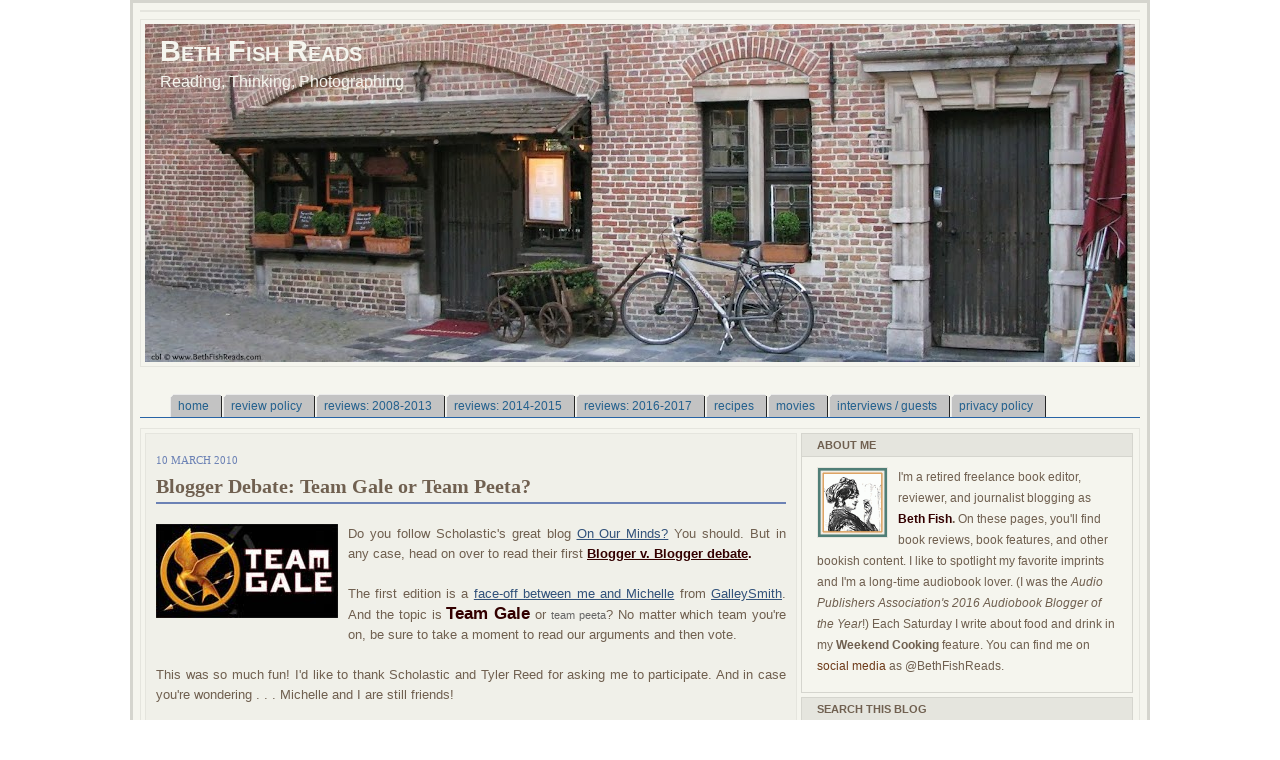

--- FILE ---
content_type: text/html; charset=UTF-8
request_url: https://www.bethfishreads.com/2010/03/blogger-debate-team-gale-or-team-peeta.html
body_size: 35916
content:
<!DOCTYPE html>
<html dir='ltr' xmlns='http://www.w3.org/1999/xhtml' xmlns:b='http://www.google.com/2005/gml/b' xmlns:data='http://www.google.com/2005/gml/data' xmlns:expr='http://www.google.com/2005/gml/expr'>
<head>
<link href='https://www.blogger.com/static/v1/widgets/2944754296-widget_css_bundle.css' rel='stylesheet' type='text/css'/>
<!-- Google tag (gtag.js) -->
<script async='async' src='https://www.googletagmanager.com/gtag/js?id=G-QGDPS69SJR'></script>
<script>
  window.dataLayer = window.dataLayer || [];
  function gtag(){dataLayer.push(arguments);}
  gtag('js', new Date());

  gtag('config', 'G-QGDPS69SJR');
</script>
<meta content='text/html; charset=UTF-8' http-equiv='Content-Type'/>
<meta content='blogger' name='generator'/>
<link href='https://www.bethfishreads.com/favicon.ico' rel='icon' type='image/x-icon'/>
<link href='https://www.bethfishreads.com/2010/03/blogger-debate-team-gale-or-team-peeta.html' rel='canonical'/>
<link rel="alternate" type="application/atom+xml" title="Beth Fish Reads - Atom" href="https://www.bethfishreads.com/feeds/posts/default" />
<link rel="alternate" type="application/rss+xml" title="Beth Fish Reads - RSS" href="https://www.bethfishreads.com/feeds/posts/default?alt=rss" />
<link rel="service.post" type="application/atom+xml" title="Beth Fish Reads - Atom" href="https://www.blogger.com/feeds/3291822984443127930/posts/default" />

<link rel="alternate" type="application/atom+xml" title="Beth Fish Reads - Atom" href="https://www.bethfishreads.com/feeds/2853258289396477053/comments/default" />
<!--Can't find substitution for tag [blog.ieCssRetrofitLinks]-->
<link href='https://blogger.googleusercontent.com/img/b/R29vZ2xl/AVvXsEjbHBlegzRxj2GG3YoIonCQivLQsEMgy1Mte6GmHQie-fjQIVDMsfIj2_hfhb2LvPsxtbi2On4NHYuLE88eyjqEB5aPYQs8pTnZhW0I-bbDy0Wk9XkIqc74Ov2QpndYEAw3KXliU33NTssP/s200/teamgale.jpg' rel='image_src'/>
<meta content='https://www.bethfishreads.com/2010/03/blogger-debate-team-gale-or-team-peeta.html' property='og:url'/>
<meta content='Blogger Debate: Team Gale or Team Peeta?' property='og:title'/>
<meta content='Book reviews and books news, photographs, recipes' property='og:description'/>
<meta content='https://blogger.googleusercontent.com/img/b/R29vZ2xl/AVvXsEjbHBlegzRxj2GG3YoIonCQivLQsEMgy1Mte6GmHQie-fjQIVDMsfIj2_hfhb2LvPsxtbi2On4NHYuLE88eyjqEB5aPYQs8pTnZhW0I-bbDy0Wk9XkIqc74Ov2QpndYEAw3KXliU33NTssP/w1200-h630-p-k-no-nu/teamgale.jpg' property='og:image'/>
<link href='http://feeds2.feedburner.com/bethfishreads' rel='alternate' title='beth fish reads' type='application/rss+xml'/>
<link href='http://feeds.feedburner.com/bethfishreads' rel='alternate' title='beth fish reads' type='application/rss+xml'/>
<meta content='Book review' name='description'/>
<meta content='book, book review, review, reading, audiobook, audio book, photograph, cookbook, food, recipes' name='keywords'/>
<meta content='Beth Fish' name='author'/>
<meta content='22L4ANQW1N30wIO7fCdZGeouyw3PVlJTJ2ZAirl71fc=' name='verify-v1'/>
<meta content='999eb333615a72d9a4cb2760e22de769' name='p:domain_verify'/>
<title>Beth Fish Reads: Blogger Debate: Team Gale or Team Peeta?</title>
<style id='page-skin-1' type='text/css'><!--
/* ************ START OF CSS STYLING ************ */
/* -----------------------------------------------------------------------
Blogger Template Design: Coozie
Design by: Ourblogtemplates.com
Terms of Use: Free template with credit linked to Ourblogtemplates.com
----------------------------------------------------------------------- */
/* Variable definitions
========================
<Variable name="bodybgColor" description="Body Background Color"
type="color" default="#FFBBE8">
<Variable name="blogframeColor" description="Blog Background Color"
type="color" default="#800040">
<Variable name="blogBorderColor" description="Blog Border Color"
type="color" default="#800040">
<Variable name="headerbgColor" description="Header Background Color"
type="color" default="#ffffff">
<Variable name="headerBorderColor" description="Header Border Color"
type="color" default="#800040">
<Variable name="blogTitleColor" description="Blog Title Color"
type="color" default="#800040">
<Variable name="blogDescriptionColor" description="Blog Description Color"
type="color" default="#800040">
<Variable name="linkbarbgColor" description="Linkbar Background Color"
type="color" default="#C94093">
<Variable name="linkbarmainBorderColor" description="Linkbar Main Border Color"
type="color" default="#C94093">
<Variable name="linkbarBorderColor" description="Linkbar Border Color"
type="color" default="#9D1961">
<Variable name="linkbarTextColor" description="Linkbar Text Color"
type="color" default="#ffffff">
<Variable name="linkbarHoverBgColor" description="Linkbar Hover Background Color"
type="color" default="#ffffff">
<Variable name="linkbarHoverTextColor" description="Linkbar Hover Text Color"
type="color" default="#9D1961">
<Variable name="middlebarbgColor" description="Middlebar Background Color"
type="color" default="#ffffff">
<Variable name="contentbgColor" description="Content Background Color"
type="color" default="#ffffff">
<Variable name="contentBorderColor" description="Content Border Color"
type="color" default="#9D1961">
<Variable name="postbgColor" description="Post Background Color"
type="color" default="#ffffff">
<Variable name="postBorderColor" description="Post Border Color"
type="color" default="#ffffff">
<Variable name="postTitleColor" description="Post Title Color"
type="color" default="#000000">
<Variable name="posttitlebgColor" description="Post Title Background Color"
type="color" default="#000000">
<Variable name="posttitleBorderColor" description="Post Title Border Color"
type="color" default="#000000">
<Variable name="dateHeaderColor" description="Date Header Color"
type="color" default="#000000">
<Variable name="textColor" description="Text Color"
type="color" default="#191919">
<Variable name="mainLinkColor" description="Main Link Color"
type="color" default="#333333">
<Variable name="mainHoverLinkColor" description="Main Hover Link Color"
type="color" default="#9D1961">
<Variable name="mainVisitedLinkColor" description="Main Visited Link Color"
type="color" default="#9D1961">
<Variable name="blockquotebgColor" description="Blockquote Background Color"
type="color" default="#191919">
<Variable name="blockquoteBorderColor" description="Blockquote Border Color"
type="color" default="#191919">
<Variable name="blockQuoteColor" description="Blockquote Color"
type="color" default="#191919">
<Variable name="codeTextColor" description="Code Text Color"
type="color" default="#660000">
<Variable name="postfooterBgColor" description="Postfooter Background Color"
type="color" default="#b8659C">
<Variable name="postfooterBorderColor" description="Postfooter Border Color"
type="color" default="#b8659C">
<Variable name="postfooterTextColor" description="Postfooter Text Color"
type="color" default="#b8659C">
<Variable name="postfooterLinkColor" description="Postfooter Link Color"
type="color" default="#b8659C">
<Variable name="commentTabLinkColor" description="Comment Tab Link Color"
type="color" default="#b8659C">
<Variable name="feedlinksColor" description="Feed Links Color"
type="color" default="#9D1961">
<Variable name="sidebar1bgColor" description="Sidebar1 Background Color"
type="color" default="#FFBBE8">
<Variable name="sidebar1BorderColor" description="Sidebar1 Border Color"
type="color" default="#C94093">
<Variable name="sidebar1HeaderBgColor" description="Sidebar1 Header Background Color"
type="color" default="#ffffff">
<Variable name="sidebar1HeaderBorderColor" description="Sidebar1 Header Border Color"
type="color" default="#C94093">
<Variable name="sidebar1HeaderColor" description="Sidebar1 Header Color"
type="color" default="#000000">
<Variable name="sidebar1TextColor" description="Sidebar1 Text Color"
type="color" default="#9D1961">
<Variable name="sidebar1LinkColor" description="Sidebar1 Link Color"
type="color" default="#9D1961">
<Variable name="sidebar1HoverLinkColor" description="Sidebar1 Hover Link Color"
type="color" default="#000000">
<Variable name="sidebar1VisitedLinkColor" description="Sidebar1 Visited Link Color"
type="color" default="#000000">
<Variable name="sidebarListLineColor" description="Sidebar List Line Color"
type="color" default="#000000">
<Variable name="profileBorderColor" description="Profile Border Color"
type="color" default="#000000">
<Variable name="lowerbarbgColor" description="Lowerbar Background Color"
type="color" default="#ffffff">
<Variable name="lowerbarBorderColor" description="Lowerbar Border Color"
type="color" default="#C94093">
<Variable name="sublowerbarbgColor" description="Sublowerbar Background Color"
type="color" default="#ffffff">
<Variable name="sublowerbarBorderColor" description="Sublowerbar Border Color"
type="color" default="#C94093">
<Variable name="lowerbarHeaderColor" description="Lowerbar Header Color"
type="color" default="#000000">
<Variable name="lowerbarTitleBgColor" description="Lowerbar Header Background Color"
type="color" default="#C94093">
<Variable name="lowerbarTextColor" description="Lowerbar Text Color"
type="color" default="#9D1961">
<Variable name="lowerbarLinkColor" description="Lowerbar Link Color"
type="color" default="#9D1961">
<Variable name="lowerbarHoverLinkColor" description="Lowerbar Hover Link Color"
type="color" default="#000000">
<Variable name="lowerbarVisitedLinkColor" description="Lowerbar Visited Link Color"
type="color" default="#000000">
<Variable name="lowerbarListLineColor" description="Lowerbar List Line Color"
type="color" default="#000000">
<Variable name="commentbgColor" description="Comment Background Color"
type="color" default="#9D1961">
<Variable name="commentBorderColor" description="Comment Border Color"
type="color" default="#C94093">
<Variable name="commentboxBgColor" description="Comment Box Background Color"
type="color" default="#9D1961">
<Variable name="commentboxBorderColor" description="Comment Box Border Color"
type="color" default="#C94093">
<Variable name="commentTitleColor" description="Comment Header Color"
type="color" default="#000000">
<Variable name="commentauthorBgColor" description="Comment Author Background Color"
type="color" default="#9D1961">
<Variable name="commentauthorColor" description="Comment Author Color"
type="color" default="#9D1961">
<Variable name="commentTimeStampColor" description="Comment Timestamp Color"
type="color" default="#C94093">
<Variable name="commentTextColor" description="Comment Text Color"
type="color" default="#4c4c4c">
<Variable name="footerbgColor" description="Footer Background Color"
type="color" default="#ffffff">
<Variable name="footerBorderColor" description="Footer Border Color"
type="color" default="#000000">
<Variable name="footerHeaderColor" description="Footer Header Color"
type="color" default="#000000">
<Variable name="footerTextColor" description="Footer Text Color"
type="color" default="#C94093">
<Variable name="footerLinkColor" description="Footer Link Color"
type="color" default="#C94093">
<Variable name="footerHoverLinkColor" description="Footer Hover Link Color"
type="color" default="#C94093">
<Variable name="footerVisitedLinkColor" description="Footer Visited Link Color"
type="color" default="#C94093">
<Variable name="blogTitleFont" description="Blog Title Font"
type="font"
default="normal bold 273% Georgia, Times, serif"
>
<Variable name="blogDescriptionFont" description="Blog Description Font"
type="font"
default="normal normal 104% georgia,helvetica,verdana,Georgia, serif"
>
<Variable name="linkbarTextFont" description="Linkbar Text Font"
type="font"
default="normal normal 77% Verdana, sans-serif"
>
<Variable name="postTitleFont" description="Post Title Font"
type="font"
default="normal bold 180% Georgia, Times, serif"
>
<Variable name="dateHeaderFont" description="Date Header Font"
type="font"
default="normal bold 117% Arial, sans-serif"
>
<Variable name="textFont" description="Text Font"
type="font"
default="normal normal 90% Arial, sans-serif"
>
<Variable name="quoteFont" description="Blog Quote Font"
type="font"
default="normal normal 92% helvetica,tahoma,verdana,arial,times,Sans-serif"
>
<Variable name="sidebarHeaderFont" description="Sidebar Title Font"
type="font"
default="normal bold 117% Arial, sans-serif"
>
<Variable name="sidebarTextFont" description="Sidebar Text Font"
type="font"
default="normal normal 78% Arial, Verdana, sans-serif"
>
<Variable name="postfooterTextFont" description="Post-Footer Text Font"
type="font"
default="normal normal 93% Arial, sans-serif"
>
<Variable name="commentTitleFont" description="Comment Title Font"
type="font"
default="normal bold 120% Arial, sans-serif"
>
<Variable name="commentTextFont" description="Comment Text Font"
type="font"
default="normal normal 95% Arial, sans-serif"
>
<Variable name="footerHeaderFont" description="Footer Header Font"
type="font"
default="normal bold 131% Trebuchet, Trebuchet MS, Arial, sans-serif"
>
<Variable name="footerTextFont" description="Footer Text Font"
type="font"
default="normal normal 76% Trebuchet, Trebuchet MS, Arial, sans-serif"
>
*/
/* -----   GLOBAL   ----- Blogger template design by Ourblogtemplates.com */
* {margin:0; padding:0;}
body {
margin: 0px 0px 0px 0px;
padding: 0px 0px 0px 0px;
text-align: center;
color: #706050;
background: #ffffff url() repeat top right;
/* background-attachment: fixed; */
font-family: arial,verdana,helvetica,tahoma,Sans-serif;
font-size: 100%;
width: 100%;
}
#outer-wrapper {
margin: 0 auto;   /* auto - to make the template lay in the screen center */
padding: 0px 0px 0px 0px;
margin-top: 0px;
margin-bottom: 15px;
position: relative;
width: 100%;
text-align: center;
}
#blog-wrapper {
margin: 0 auto;   /* auto - to make the template lay in the screen center */
padding: 7px;
margin-top: 0px;
margin-bottom: 15px;
text-align: center;
position: relative;
width: 1000px;
background: #F5F5EE;
border: 3px solid #D5D5CE;
}
#spacer {clear: both; margin: 0; padding: 0;}
/* global link attributes */
a {color: #32527A; text-decoration: underline;}
a:hover {color: #706050; text-decoration: underline;}
a:visited {color: #32527A; text-decoration: underline;}
/* Blogger Navigation Bar */
#Navbar1 {
margin: 0;
padding: 0;
}
/* -----   TOP ADS   ----- Blogger template design by Ourblogtemplates.com */
#topads-wrapper {
margin: 0;
padding: 0;
position: relative;
text-align: center;
width: 100%;
}
#topads {margin: 0; padding: 0;}
#topads .widget {margin: 0; padding: 5px 0;}
/* -----   HEADER   ----- Blogger template design by Ourblogtemplates.com */
#header-wrapper {
margin: 7px 0px 7px 0px;
padding: 4px;
width: 990px;
background: #F5F5EE;
border: 1px solid #E5E5DE;
}
#header {
width: 990px;
margin: 0px 0px 0px 0px;
padding: 0px 0px 0px 0px;
text-align: left;
}
#header h1 {
color: #f5f5ee;
font: normal bold 183% Trebuchet, Trebuchet MS, Arial, sans-serif;
font-variant: small-caps;
margin: 0px 0px 0px 0px;
padding: 10px 15px 0px 15px;
}
#header h1 a {
text-decoration: none;
color: #f5f5ee;
}
#header h1 a:hover {
text-decoration: underline;
color: #f5f5ee;
}
#header .description {
color: #f5f5ee;
font: normal normal 97% Trebuchet, Trebuchet MS, Arial, sans-serif;
margin: 0px 0px 0px 0px;
padding: 5px 15px 25px 15px;
}
#header h1 p, #header .description p {margin:0;padding:0}
#header a img {
margin: 0px 0px 0px 0px;
padding: 0px 0px 0px 0px;
border: 0;
}
/*credits : http://blogger-freetemplates.blogspot.com , HariesDesign.com*/
#tabshori {
float:left;
width:100%;
font-size:12px;
border-bottom:1px solid #2763A5;
line-height:normal;
}
#tabshori ul {
margin:0;
padding:10px 10px 0 30px;
list-style:none;
}
#tabshori li {
display:inline;
margin:0;
padding:0;
}
#tabshori a {
float:left;
background:url("https://blogger.googleusercontent.com/img/b/R29vZ2xl/AVvXsEiTKjLU8kxP6s3vt5SOctVCE7vdtAHwlWQlFJr4OjfSClehuHTgtbtVrPUmZq_gZa-Nd_FU7SldhK9dMyOkkbLT6kLIUGaebgevPYBixmEzYPfhTGQXIx9G0w_d1r52R-doCptc8zBFJwnt/") no-repeat left top;
margin:0;
padding:0 0 0 4px;
text-decoration:none;
}
#tabshori a span {
float:left;
display:block;
background:url("https://blogger.googleusercontent.com/img/b/R29vZ2xl/AVvXsEiRiDxRIIkW2TKY4TgN5vWvcLiUrfhMtd5Cp2fzFTV3OYhWUrCZm-RyT-OJU9-H9MPEjKyaPh8KcVgC_Q_QL3Z6r39NI_pvXORT7dw6W8gNRmflPZmXrI-VvGKBvNk5rgpk-HcvKTsPTwOl/") no-repeat right top;
padding:5px 14px 4px 4px;
color:#24618E;
}
/* Commented Backslash Hack hides rule from IE5-Mac \*/
#tabshori a span {float:none;}
/* End IE5-Mac hack */
#tabshori a:hover {
background-position:0% -42px;
}
#tabshori a:hover span {
background-position:100% -42px;
}
/* -----   LINKBAR   ----- Blogger template design by Ourblogtemplates.com */
#linkbar-wrapper {
margin: 0px 0px 0px 0px;
padding: 0px 0px 0px 0px;
width: 998px;
position: relative;
background: #706050;
border: 1px solid #E5E5DE;
}
#linkbar .widget {
margin: 0px 0px 0px 0px;
padding: 4px 0px 7px 0px;
text-align: left;
}
#linkbar ul {
margin: 0px 0px 0px 0px;
padding: 0px 0px 0px 0px;
list-style-type:none;
}
#linkbar li {
display: inline;
margin: 0px 0px 0px 0px;
padding: 0px 0px 0px 0px;
}
#linkbar h2 {
margin: 0px 0px 0px 0px;
padding: 0px 0px 0px 0px;
display: none;
visibility: hidden;
}
#linkbar a {
clear: both;
margin: 0px -4px 0px 0px;
padding: 7px 10px 7px 10px;
width:100%;
text-decoration:none;
font: normal bold 65% Verdana, sans-serif;
color: #ffffff;
text-transform: uppercase;
border-right: 1px solid #706050;
border-left: 0px solid #706050;
}
#linkbar a:hover {
color: #999999;
background: #000000;
}
/* -----   MIDDLE ADS   ----- Blogger template design by Ourblogtemplates.com */
#middleads-wrapper {
margin: 0px 0px 0px 0px;
padding: 0px 0px 0px 0px;
width: 1000px;
position: relative;
text-align: center;
}
#middleads, #middleads2 {
margin: 0px 0px 0px 0px;
padding: 0px 0px 0px 0px;
/* background: #F5F5EE;
border-top: 1px solid #E5E5DE;
border-left: 1px solid #E5E5DE;
border-right: 1px solid #E5E5DE; */
}
#middleads .widget, #middleads2 .widget {
margin: 0;
padding: 10px 0;
}
/* -----   MAIN   ----- Blogger template design by Ourblogtemplates.com */
#content-wrapper {
width: 998px;
margin: 0px 0px 0px 0px;
padding: 0px 0px 0px 0px;
position: relative;
text-align: left;
background: #F5F5EE;
border: 1px solid #E5E5DE;
word-wrap: break-word; /* fix for long text breaking sidebar float in IE */
overflow: hidden; /* fix for long non-text content breaking IE sidebar float */
}
#main-wrapper {
float: left;
width: 660px;
margin: 0px 0px 0px 0px;
padding: 0px 0px 0px 0px;
word-wrap: break-word; /* fix for long text breaking sidebar float in IE */
overflow: hidden; /* fix for long non-text content breaking IE sidebar float */
}
#main {
width: 650px;
margin: 4px;
padding: 20px 0 0 0;
color: #706050;
font: normal normal 80% Arial, sans-serif;
background: #F0F0E9;
border: 1px solid #E5E5DE;
}
#main .widget {
margin: 0px 0px 0px 0px;
padding: 0px 10px 8px 10px;
}
.post {
margin: 0px 0px 0px 0px;
padding: 0px 0px 0px 0px;
line-height: 1.6em;
text-align: justify;
}
.post h3 {
margin: 0px 0px 20px 0px;
padding: 0px 0px 2px 0px;
color: #706050;
font: normal bold 155% Georgia, Times, serif;
text-decoration: none;
text-align: left;
line-height: 1.4em;
/* text-transform: uppercase; */
border-bottom: 2px solid #6c82b5;
}
.post h3 a, .post h3 a:visited {
color: #706050;
text-decoration: none;
}
.post h3 a:hover {
color: #6C82B5;
text-decoration: none;
}
.post-header-line-1 {
}
h2.date-header {
margin: 0px 0px 0px 0px;
padding: 0px 0px 7px 0px;
text-align: left;
color: #6C82B5;
font: normal normal 85% Georgia, Times, serif;
text-decoration: none;
text-transform: uppercase;
}
.date-header span {
margin: 0px 0px 0px 0px;
padding: 0px 0px 0px 0px;
}
.post-body p {
/* Fix bug in IE5/Win with italics in posts */
margin: 0px 0px 0px 0px;
padding: 1px 0px 1px 0px;
display: inline; /* to fix floating-ads wrapping problem in IE */
height: 1%;
overflow: visible;
}
.post-body p a, .post-body p a:visited {
color: #32527A;
text-decoration: underline;
}
.post-body a:hover {
text-decoration: underline;
color: #706050;
}
.post ul {
margin: 0px 0px 0px 0px;
padding: 12px 0px 12px 30px;
list-style-type: disc;
line-height: 1.6em;
font-size: 95%;
}
.post ol {
margin: 0px 0px 0px 0px;
padding: 12px 0px 12px 30px;
line-height: 1.6em;
font-size: 95%;
}
.post li {
margin: 0px 0px 0px 0px;
padding: 0px 0px 8px 0px;
}
a img {
margin: 5px 5px 0px 5px;
padding: 0px 0px 0px 0px;
}
.post img {
margin: 0px;
padding: 0px;
}
/* -----   POST-FOOTER   ----- Blogger template design by Ourblogtemplates.com */
.post-footer {
display: block;
margin: 15px 0px 25px 0px;
padding: 7px 20px 7px 20px;
text-align: left;
font: normal normal 89% Arial, sans-serif;
color: #706050;
font-weight: normal;
line-height: 1.6em;
text-decoration: none;
background: #ECECE5;
border: 1px solid #6C82B5;
}
.post-footer-line {
margin: 0px 0px 0px 0px;
padding: 0px 0px 0px 0px;
}
.post-footer-line-1, .post-footer-line-2, .post-footer-line-3 {
margin: 0px 0px 0px 0px;
padding: 0px 0px 0px 0px;
}
.post-footer a {
color: #6C82B5;
text-decoration: none;
}
.post-footer a:hover {
color: #706050;
text-decoration: underline;
}
.post-footer .post-comment-link a {
margin: 0px 0px 0px 0px;
padding: 0px 0px 0px 0px;
color: #6C82B5;
font-weight: normal;
text-decoration: none;
}
.post-footer .post-comment-link a:hover {
color: #706050;
text-decoration: underline;
}
.post-footer .post-icons {
margin: 0px 0px 0px 0px;
padding: 0px 0px 0px 0px;
}
.post-footer img {
margin: 0px 0px 0px 0px;
padding: 0px 0px 5px 0px;
background: #ECECE5;
}
#blog-pager {
margin: 0px 0px 0px 0px;
padding: 20px 0px 0px 0px;
text-align: center;
font: normal normal 89% Arial, sans-serif;
color: #6C82B5;
}
#blog-pager a {color: #6C82B5}
#blog-pager a:hover {color: #706050}
#blog-pager-newer-link {
float: left;
margin: 0px 0px 0px 0px;
padding: 0px 0px 0px 0px;
}
#blog-pager-older-link {
float: right;
margin: 0px 0px 0px 0px;
padding: 0px 0px 0px 0px;
}
.feed-links {
margin: 10px 0px 0px 0px;
padding: 0px 0px 0px 0px;
clear: both;
text-align: left;
font: normal normal 89% Arial, sans-serif;
color: #6C82B5;
}
.feed-links a, .feed-links a:visited {color: #6C82B5}
.feed-links a:hover {color: #706050}
/* -----   BLOCKQUOTE   ----- */
blockquote {
margin: 10px 0px 10px 15px;
padding: 10px 15px 10px 15px;
font: normal normal 105% Georgia, Times, serif;
line-height: 1.6em;
color: #706050;
background: #F5F5EE;
border: 2px solid #706050;
}
/* -----   CODE   ----- */
code {
color: #999999;
font-size: 110%;
}
/* -----   SIDEBAR   ----- Blogger template design by Ourblogtemplates.com */
#side-wrapper1 {
width: 156px;
float: left;
margin: 0px 0px 0px 0px;
padding: 0px 0px 0px 0px;
word-wrap: break-word; /* fix for long text breaking sidebar float in IE */
overflow: hidden; /* fix for long non-text content breaking IE sidebar float */
}
#side-wrapper2 {
width: 336px;
float: left;
margin: 0px 0px 0px 0px;
padding: 0px 0px 0px 0px;
word-wrap: break-word; /* fix for long text breaking sidebar float in IE */
overflow: hidden; /* fix for long non-text content breaking IE sidebar float */
}
#side-wrapper {
float: left;
margin: 0px 0px 0px 0px;
padding: 0px 0px 0px 0px;
word-wrap: break-word; /* fix for long text breaking sidebar float in IE */
overflow: hidden; /* fix for long non-text content breaking IE sidebar float */
}
.sidebar {
margin: 0px 0px 0px 0px;
padding: 0px 0px 0px 0px;
text-align: left;
font: normal normal 74% Arial, sans-serif;
}
#sidebar2 {
width: 332px;
margin: 4px 4px 0px 0px;
padding: 0px 0px 0px 0px;
color: #706050;
line-height: 1.8em;
}
#sidebar3 {
width: 164px;
margin: 0px 4px 0px 0px;
padding: 0px 0px 0px 0px;
color: #706050;
line-height: 1.8em;
}
#sidebar4 {
width: 164px;
margin: 0px 0px 0px 0px;
padding: 0px 0px 0px 0px;
color: #706050;
line-height: 1.8em;
}
#sidebar2 .widget {
margin: 0px 0px 4px 0px;
padding: 15px 15px 15px 15px;
background: #F5F5EE;
border: 1px solid #d5d5ce;
}
#sidebar3 .widget, #sidebar4 .widget {
margin: 0px 0px 4px 0px;
padding: 15px 15px 15px 15px;
background: #F5F5EE;
border: 1px solid #d5d5ce;
}
/* sidebar heading ----- Blogger template design by Ourblogtemplates.com */
#sidebar2 h2, #sidebar3 h2, #sidebar4 h2 {
margin: -15px -15px 10px -15px;
padding: 5px 15px 5px 15px;
text-align: left;
color: #706050;
font: normal bold 96% Verdana, sans-serif;
text-transform: uppercase;
text-decoration: none;
background: #E5E5DE;
border-bottom: 1px solid #d5d5ce;
}
.sidebar ul {
margin: 0px 0px 0px 0px;
padding: 0px 0px 0px 0px;
}
.sidebar li {
margin: 0px 0px 0px 0px;
padding: 0px 0px 0px 0px;
line-height: 1.8em;
list-style-type: none;
border-bottom: 0px solid #ffffff;
}
#sidebar2 a, #sidebar3 a , #sidebar4 a  {
color: #6f3c1b;
text-decoration: none;
}
#sidebar2 a:hover, #sidebar3 a:hover, #sidebar4 a:hover {
text-decoration: none;
color: #32527A;
}
#sidebar2 a:visited, #sidebar3 a:visited, #sidebar4 a:visited {
text-decoration: none;
color: #6f3c1b;
}
.sidebar a img {
margin: 0px 0px 0px 0px;
padding: 0px 0px 0px 0px;
border: 1px solid #E5E5DE;
}
/* -----   PROFILE   ----- Blogger template design by Ourblogtemplates.com */
.profile-img {
margin: 7px;
padding: 0px;
border: 1px solid #ffffff;
}
.profile-textblock {
margin: 0px 0px 0px 0px;
padding: 3px 0px 3px 0px;
clear: both;
line-height: 1.6em;
/* border-top: 1px solid #ffffff;
border-bottom: 1px solid #ffffff; */
}
.profile-datablock {
margin: 2px 0px 5px 0px;
padding: 0px 0px 0px 0px;
}
.profile-data {
margin: 0px 0px 0px 0px;
padding: 0px 0px 0px 0px;
font-weight: normal;
font-style: italic;
}
.profile-link {
margin: 0px 0px 0px 0px;
padding: 0px 0px 0px 0px;
}
/* -----   COMMENT   ----- Blogger template design by Ourblogtemplates.com */
#comments {
margin: 0px 0px 0px 0px;
padding: 0px 0px 20px 0px;
text-align: left;
color: #706050;
font: normal normal 101% Arial, sans-serif;
}
.comments-singleblock {
margin: 15px 0px 15px 0px;
padding: 15px;
background: #F0F0E9;
border: 1px solid #706050;
}
/* comment-header */
#comments h4 {
margin: 20px 0px 0px 0px;
padding: 0px 0px 0px 0px;
color: #706050;
font: normal bold 124% Georgia, Times, serif;
text-transform: uppercase;
}
.deleted-comment {
font-style:italic;
color:gray;
margin: 5px 0px 5px 0px;
}
.comment-author {
margin: -15px -15px 0px -15px;
padding: 5px 15px 5px 15px;
color: #6C82B5;
font-weight: normal;
background: #F0F0E9;
border-bottom: 1px solid #706050;
}
.comment-author a {color: #6C82B5; text-decoration: none;}
.comment-author a:hover {color: #6C82B5; text-decoration: underline;}
.comment-author a:visited {color: #6C82B5; text-decoration: none;}
.comment-body {margin: 0; padding: 10px 0px 0px 30px;}
.comment-body p {margin: 0; padding: 0; line-height: 1.6em;}
.comment-footer, .comment-footer a {margin: 0px 0px 0px 0px; padding: 4px 0px 0px 0px;}
.comment-timestamp {
margin: 0px 0px 0px 0px;
padding: 0px 0px 0px 0px;
color: #6C82B5;
}
.comment-timestamp a {
color: #6C82B5;
text-decoration: none;
}
.comment-timestamp a:hover {color: #6C82B5; text-decoration: underline;}
#comments ul {margin: 0; padding: 0; list-style-type: none;}
#comments li {margin: 0; padding: 0;}
a.comment-link {
/* ie5.0/win doesn't apply padding to inline elements,
so we hide these two declarations from it */
padding: 0px 0px 0px 0px;
}
html>body a.comment-link {
/* respecified, for ie5/mac's benefit */
padding-left: 0px;
}
#backlinks-container {margin-top: 30px}
/* -----   LOWER SECTION   ----- Blogger template design by Ourblogtemplates.com */
#lower-wrapper {
margin: 7px 0px 7px 0px;
padding: 4px 0px 0px 0px;
width: 998px;
font: normal normal 74% Arial, sans-serif;
color: #706050;
background: #F5F5EE;
border: 1px solid #E5E5DE;
}
#lowerbar-wrapper {
float: left;
margin: 0px 0px 0px 4px;
padding: 0px 0px 0px 0px;
width: 320px;
text-align: left;
line-height: 1.8em;
word-wrap: break-word; /* fix for long text breaking sidebar float in IE */
overflow: hidden; /* fix for long non-text content breaking IE sidebar float */
}
#lowerads-wrapper {
float: left;
margin: 0px 0px 0px 4px;
padding: 0px 0px 0px 0px;
width: 100%;
text-align: center;
word-wrap: break-word; /* fix for long text breaking sidebar float in IE */
overflow: hidden; /* fix for long non-text content breaking IE sidebar float */
}
.lowerbar .widget {
margin: 0 0 4px 0;
padding: 20px 20px 20px 20px;
border: 1px solid #706050;
background: #F0F0E9;
}
.lowerbar {margin: 0; padding: 0;}
.lowerads {margin: 0; padding: 0;}
.lowerads .widget {margin: 0; padding: 10px 0px 10px 0px;}
.lowerbar h2 {
margin: -20px -20px 10px -20px;
padding: 5px 20px 5px 20px;
color: #706050;
font: normal bold 96% Verdana, sans-serif;
text-align: left;
text-transform: uppercase;
background: #E5E5DE;
border-bottom: 1px solid #706050;
}
.lowerbar ul {
margin: 0px 0px 0px 0px;
padding: 0px 0px 0px 0px;
}
.lowerbar li {
margin: 0px 0px 0px 0px;
padding: 0px 0px 0px 0px;
line-height: 1.8em;
list-style-type: none;
border-bottom: 0px solid #F5F5EE;
}
.lowerbar a {color: #6f3c1b; text-decoration: none;}
.lowerbar a:hover {text-decoration: underline; color: #32527A;}
.lowerbar a:visited {text-decoration: none; color: #6f3c1b;}
/* -----   FOOTER   ----- Blogger template design by Ourblogtemplates.com */
#footer-wrapper {
clear: both;
display: inline; /* handles IE margin bug */
float: left;
width: 1000px;
margin: 0px 0px 0px 0px;
padding: 0px 0px 0px 0px;
}
#footer {
margin: 0px 0px 0px 0px;
padding: 20px 0px 0px 0px;
width: 998px;
text-align: left;
color: #ffffff;
font: normal normal 79% Trebuchet, Trebuchet MS, Arial, sans-serif;
line-height: 1.6em;
background: #E5E5DE;
border: 1px solid #706050;
}
#footer h2 {
margin: 0px 0px 0px 0px;
padding: 0px 0px 5px 0px;
color: #ffffff;
font: normal normal 113% Trebuchet, Trebuchet MS, Arial, sans-serif;
}
#footer .widget {
margin: 0px 0px 0px 0px;
padding: 0px 20px 20px 20px;
}
.footer p {margin: 0; padding: 0}
.footer a {
color: #ffffff;
text-decoration: none;
}
.footer a:hover {
color: #ffffff;
text-decoration: underline;
}
.footer a:visited {
color: #ffffff;
text-decoration: none;
}
/* -----   BOTTOM ADS   ----- Blogger template design by Ourblogtemplates.com */
#bottomads-wrapper {
margin: 0;
padding: 0;
position: relative;
text-align: center;
width: 100%;
}
#bottomads {margin: 0; padding: 10px 0;}
#bottomads .widget {margin: 0; padding: 5px 0;}
/* -----   CREDIT   ----- */
#credit {
margin: 0px 0px 0px 0px;
padding: 2px 0px 0px 0px;
width: 100%;
height: 26px;
clear: both;
font-family: verdana, helvetica;
font-size: 70%;
color: #444444;
font-weight: normal;
background: #777777;
}
#creditleft {
margin: 0px 0px 0px 0px;
padding: 7px 0px 0px 0px;
height: 26px;
position: relative;
float: left;
text-align: left;
display: inline;
width: 71%;
background: #ffffff;
}
#creditright {
margin: -33px 0px 0px 0px;
padding: 7px 0px 0px 0px;
height: 26px;
position: relative;
float: right;
text-align:right;
display: inline;
width: 30%;
background: #ffffff;
}
#creditleft p {
margin: 0;
padding: 0
}
#creditright p {
margin: 0;
padding: 0
}
#creditleft a, .creditleft a:hover, .creditleft a:visited {
color: #444444;
text-decoration: underline;
}
#creditright a, .creditright a:hover, .creditright a:visited {
color: #444444;
text-decoration: underline;
}
/* ************ END OF CSS STYLING ************ */
/** Page structure tweaks for layout editor wireframe */
body#layout #main,
body#layout #sidebar {
padding: 0;
}
#navbar-iframe {
height:0px;
visibility:hidden;
display:none
}

--></style>
<link href='http://lh6.ggpht.com/_KfXm6QzlOl4/AAAApVCOMXQ/AAAAAAAAAAA/Bjkp2ovBhVM/s32-c/BFish.Reads.jpg' rel='shortcut icon' type='image/jpg'/>
<meta content='WExAAPJAA1R4xQVgiiBJVWD1Nhnps8hc1gJXF8MGB04' name='google-site-verification'/>
<script>
  (function(i,s,o,g,r,a,m){i['GoogleAnalyticsObject']=r;i[r]=i[r]||function(){
  (i[r].q=i[r].q||[]).push(arguments)},i[r].l=1*new Date();a=s.createElement(o),
  m=s.getElementsByTagName(o)[0];a.async=1;a.src=g;m.parentNode.insertBefore(a,m)
  })(window,document,'script','//www.google-analytics.com/analytics.js','ga');

  ga('create', 'UA-8205797-2', 'bethfishreads.com');
  ga('send', 'pageview');

</script>
<link href='https://www.blogger.com/dyn-css/authorization.css?targetBlogID=3291822984443127930&amp;zx=8e08ae46-2818-419c-9634-f183b6b8568d' media='none' onload='if(media!=&#39;all&#39;)media=&#39;all&#39;' rel='stylesheet'/><noscript><link href='https://www.blogger.com/dyn-css/authorization.css?targetBlogID=3291822984443127930&amp;zx=8e08ae46-2818-419c-9634-f183b6b8568d' rel='stylesheet'/></noscript>
<meta name='google-adsense-platform-account' content='ca-host-pub-1556223355139109'/>
<meta name='google-adsense-platform-domain' content='blogspot.com'/>

<!-- data-ad-client=ca-pub-5259057412814703 -->

</head>
<body>
<div class='navbar section' id='navbar'><div class='widget Navbar' data-version='1' id='Navbar1'><script type="text/javascript">
    function setAttributeOnload(object, attribute, val) {
      if(window.addEventListener) {
        window.addEventListener('load',
          function(){ object[attribute] = val; }, false);
      } else {
        window.attachEvent('onload', function(){ object[attribute] = val; });
      }
    }
  </script>
<div id="navbar-iframe-container"></div>
<script type="text/javascript" src="https://apis.google.com/js/platform.js"></script>
<script type="text/javascript">
      gapi.load("gapi.iframes:gapi.iframes.style.bubble", function() {
        if (gapi.iframes && gapi.iframes.getContext) {
          gapi.iframes.getContext().openChild({
              url: 'https://www.blogger.com/navbar/3291822984443127930?po\x3d2853258289396477053\x26origin\x3dhttps://www.bethfishreads.com',
              where: document.getElementById("navbar-iframe-container"),
              id: "navbar-iframe"
          });
        }
      });
    </script><script type="text/javascript">
(function() {
var script = document.createElement('script');
script.type = 'text/javascript';
script.src = '//pagead2.googlesyndication.com/pagead/js/google_top_exp.js';
var head = document.getElementsByTagName('head')[0];
if (head) {
head.appendChild(script);
}})();
</script>
</div></div>
<div id='outer-wrapper'>
<!-- skip links for text browsers -->
<span id='skiplinks' style='display:none;'>
<a href='#main'>skip to main </a> |
<a href='#sidebar'>skip to sidebar</a>
</span>
<div id='topads-wrapper'>
<div class='topads no-items section' id='topads'></div>
</div>
<div style='clear: both;'></div>
<div id='blog-wrapper'>
<div id='linkbar-wrapper'>
<div class='linkbar no-items section' id='linkbar'></div>
</div>
<div style='clear: both;'></div>
<div id='header-wrapper'>
<div class='header section' id='header'><div class='widget Header' data-version='1' id='Header1'>
<div id='header-inner' style='background-image: url("https://blogger.googleusercontent.com/img/b/R29vZ2xl/AVvXsEj167YlcQLOXa2kEhapS45IDzERjAw0QI1cNo13irWtB4mW4FToqzJui4F8az3R4BHjLOVxiW93EPqEonTU9ONAGtu3VpT-6xuoMGmrj414jU7wRkxfDqCWGYsWA1QxYseaC5IDzRTq1H8/s990/brugestreet1.jpg"); background-repeat: no-repeat; width: 990px; px; height: 338px; px;'>
<div class='titlewrapper' style='background: transparent'>
<h1 class='title' style='background: transparent; border-width: 0px'>
<a href='https://www.bethfishreads.com/'>Beth Fish Reads</a>
</h1>
</div>
<div class='descriptionwrapper'>
<p class='description'><span>Reading, Thinking, Photographing</span></p>
</div>
</div>
</div></div>
</div>
<div style='clear: both;'></div>
<div id='middleads-wrapper'>
<div class='middleads section' id='middleads'><div class='widget HTML' data-version='1' id='HTML5'>
<div class='widget-content'>
<div id="tabshori">
<ul>
<!-- Change the links with your own links -->
<li><a href="http://bfishreads.blogspot.com/"><span>home</span></a></li>
<li><a href="http://bfishreads.blogspot.com/2008/08/review-policy.html"><span>review policy</span></a></li>
<li><a href="http://bfishreads.blogspot.com/2008/08/reviews-by-title.html"><span>reviews: 2008-2013</span></a></li>
<li><a href="http://www.bethfishreads.com/2008/08/reviews-by-author.html"><span>reviews: 2014-2015</span></a></li>
<li><a href="http://www.bethfishreads.com/2008/08/reviews-2016.html"><span>reviews: 2016-2017</span></a></li>
<li><a href="http://bfishreads.blogspot.com/2008/08/reviews-by-genre.html"><span>recipes</span></a></li>
<li><a href="http://www.bethfishreads.com/2008/08/movie-review-index.html"><span>movies</span></a></li>
<li><a href="http://bfishreads.blogspot.com/2008/08/author-interviews.html"><span>interviews / guests</span></a></li>
<li><a href="http://www.bethfishreads.com/2008/09/privacy-policy.html"><span>privacy policy</span></a></li>
</ul>
</div>
</div>
<div class='clear'></div>
</div></div>
</div>
<div style='clear: both;'></div>
<div id='content-wrapper'>
<div id='main-wrapper'>
<div class='main section' id='main'><div class='widget Blog' data-version='1' id='Blog1'>
<div class='blog-posts'>
<!--Can't find substitution for tag [adStart]-->
<h2 class='date-header'>10 March 2010</h2>
<meta content='Blogger Debate: Team Gale or Team Peeta?' property='og:title'/>
<meta content='' property='og:description'/>
<meta content='article' property='og:type'/>
<meta content='https://www.bethfishreads.com/2010/03/blogger-debate-team-gale-or-team-peeta.html' property='og:url'/>
<meta content='Beth Fish Reads' property='og:site_name'/>
<meta content='2010-03-10T09:18:00-05:00' property='article:published_time'/>
<meta content='Books' property='article:section'/>
<meta content='Beth F - Featured Guest' property='article:tag'/>
<meta content='Just for Fun' property='article:tag'/>
<div class='post'>
<a name='2853258289396477053'></a>
<h3 class='post-title'>
<a href='https://www.bethfishreads.com/2010/03/blogger-debate-team-gale-or-team-peeta.html'>Blogger Debate: Team Gale or Team Peeta?</a>
</h3>
<div class='post-header-line-1'>
</div>
<div class='post-body' id='post-2853258289396477053'>
<style>#fullpost{display:inline;}</style>
<p><a href="https://blogger.googleusercontent.com/img/b/R29vZ2xl/AVvXsEjbHBlegzRxj2GG3YoIonCQivLQsEMgy1Mte6GmHQie-fjQIVDMsfIj2_hfhb2LvPsxtbi2On4NHYuLE88eyjqEB5aPYQs8pTnZhW0I-bbDy0Wk9XkIqc74Ov2QpndYEAw3KXliU33NTssP/s1600-h/teamgale.jpg" onblur="try {parent.deselectBloggerImageGracefully();} catch(e) {}"><img alt="" border="0" id="BLOGGER_PHOTO_ID_5447007223913247426" src="https://blogger.googleusercontent.com/img/b/R29vZ2xl/AVvXsEjbHBlegzRxj2GG3YoIonCQivLQsEMgy1Mte6GmHQie-fjQIVDMsfIj2_hfhb2LvPsxtbi2On4NHYuLE88eyjqEB5aPYQs8pTnZhW0I-bbDy0Wk9XkIqc74Ov2QpndYEAw3KXliU33NTssP/s200/teamgale.jpg" style="margin: 0pt 10px 10px 0pt; float: left; cursor: pointer; width: 182px; height: 94px;" /></a>Do you follow Scholastic's great blog <a href="http://onourmindsatscholastic.blogspot.com/">On Our Minds?</a> You should. But in any case, head on over to read their first <span style="font-weight: bold; color: rgb(51, 0, 0);"><a href="http://onourmindsatscholastic.blogspot.com/2010/03/blogger-battle-are-you-team-peeta-or.html" style="color: rgb(51, 0, 0);">Blogger v. Blogger debate</a>.</span><br /><br />The first edition is a <a href="http://onourmindsatscholastic.blogspot.com/2010/03/blogger-battle-are-you-team-peeta-or.html">face-off between me and Michelle</a> from <a href="http://www.galleysmith.com/">GalleySmith</a>. And the topic is <span style="color: rgb(51, 0, 0);font-size:130%;" ><span style="font-weight: bold;">Team Gale</span></span> or <span style="color: rgb(102, 102, 102);font-size:85%;" >team peeta</span>?  No matter which team you're on, be sure to take a moment to read our arguments and then vote.<br /><br />This was so much fun! I'd like to thank Scholastic and Tyler Reed for asking me to participate. And in case you're wondering . . . Michelle and I are still friends!</p>
<div style='clear: both;'></div>
</div>
<div class='post-footer'>
<div class='post-footer-line post-footer-line-1'>
<span class='post-author'>
Posted by
Beth F
</span>
<span class='post-timestamp'>
at
<a class='timestamp-link' href='https://www.bethfishreads.com/2010/03/blogger-debate-team-gale-or-team-peeta.html' title='permanent link'>9:18&#8239;AM</a>
</span>
<span class='post-comment-link'>
</span>
<span class='post-backlinks post-comment-link'>
</span>
<span class='post-icons'>
<span class='item-action'>
<a href='https://www.blogger.com/email-post/3291822984443127930/2853258289396477053' title='Email Post'>
<img alt="" class="icon-action" height="13" src="//www.blogger.com/img/icon18_email.gif" width="18">
</a>
</span>
<span class='item-control blog-admin pid-214492247'>
<a href='https://www.blogger.com/post-edit.g?blogID=3291822984443127930&postID=2853258289396477053&from=pencil' title='Edit Post'>
<img alt="" class="icon-action" src="//www.blogger.com/img/icon18_edit_allbkg.gif">
</a>
</span>
</span>
</div>
<div class='post-footer-line post-footer-line-2'>
<span class='post-labels'>
Labels:
<a href='https://www.bethfishreads.com/search/label/Beth%20F%20-%20Featured%20Guest' rel='tag'>Beth F - Featured Guest</a>,
<a href='https://www.bethfishreads.com/search/label/Just%20for%20Fun' rel='tag'>Just for Fun</a>
</span>
</div>
<div class='addthis_toolbox addthis_default_style '>
<a class='addthis_button_compact' href='http://www.addthis.com/bookmark.php?v=250&pubid=ra-4e0cbfbf190a2840'>Share</a>
<span class='addthis_separator'>|</span>
<a class='addthis_button_stumbleupon'></a>
<a class='addthis_button_google_plusone_badge' g:plusone:size='small'></a>
<a class='addthis_button_twitter'></a>
<a class='addthis_button_tumblr'></a>
<a class='addthis_button_facebook'></a>
<a class='addthis_button_pinterest_pinit'></a>
</div>
<script src="//s7.addthis.com/js/250/addthis_widget.js#pubid=ra-4e0cbfbf190a2840" type="text/javascript"></script>
<div class='post-footer-line post-footer-line-3'></div>
</div>
</div>
<div class='comments' id='comments'>
<a name='comments'></a>
<h4>
19
comments:
        
</h4>
<dl class='avatar-comment-indent' id='comments-block'>
<a name='c3843493307768656790'></a>
<div class=''>
<div class="avatar-image-container vcard"><span dir="ltr"><a href="https://www.blogger.com/profile/10726401178972099557" target="" rel="nofollow" onclick="" class="avatar-hovercard" id="av-3843493307768656790-10726401178972099557"><img src="https://resources.blogblog.com/img/blank.gif" width="35" height="35" class="delayLoad" style="display: none;" longdesc="//3.bp.blogspot.com/_Vabvi6xxdC4/SkT1gI90YHI/AAAAAAAAAEg/M5NyW7S5BvE/S45-s35/Milou%2B%2526%2BKathy.jpg" alt="" title="bermudaonion">

<noscript><img src="//3.bp.blogspot.com/_Vabvi6xxdC4/SkT1gI90YHI/AAAAAAAAAEg/M5NyW7S5BvE/S45-s35/Milou%2B%2526%2BKathy.jpg" width="35" height="35" class="photo" alt=""></noscript></a></span></div>
</div>
<div class='comments-singleblock'>
<dt class='comment-author' id='comment-3843493307768656790'>
<a name='comment-3843493307768656790'></a>
<a href='https://www.blogger.com/profile/10726401178972099557' rel='nofollow'>bermudaonion</a>,&#160;
            
<span class='comment-timestamp'>
<a href='#comment-3843493307768656790' title='comment permalink'>
3/10/10, 9:25&#8239;AM
</a>
<span class='item-control blog-admin pid-2066602481'>
<a href='https://www.blogger.com/comment/delete/3291822984443127930/3843493307768656790' title='Delete Comment'>
<span class='delete-comment-icon'>&#160;</span>
</a>
</span>
</span>
</dt>
<dd class='comment-body'>
<p>I do follow Scholastic&#39;s blog and was thrilled when I saw you and Michelle on there this morning.</p>
</dd>
<dd class='comment-footer'>
</dd>
</div>
<a name='c5271937032271954140'></a>
<div class=''>
<div class="avatar-image-container avatar-stock"><span dir="ltr"><a href="https://www.blogger.com/profile/07698068501004755678" target="" rel="nofollow" onclick="" class="avatar-hovercard" id="av-5271937032271954140-07698068501004755678"><img src="//www.blogger.com/img/blogger_logo_round_35.png" width="35" height="35" alt="" title="Unknown">

</a></span></div>
</div>
<div class='comments-singleblock'>
<dt class='comment-author' id='comment-5271937032271954140'>
<a name='comment-5271937032271954140'></a>
<a href='https://www.blogger.com/profile/07698068501004755678' rel='nofollow'>Unknown</a>,&#160;
            
<span class='comment-timestamp'>
<a href='#comment-5271937032271954140' title='comment permalink'>
3/10/10, 9:56&#8239;AM
</a>
<span class='item-control blog-admin pid-35769672'>
<a href='https://www.blogger.com/comment/delete/3291822984443127930/5271937032271954140' title='Delete Comment'>
<span class='delete-comment-icon'>&#160;</span>
</a>
</span>
</span>
</dt>
<dd class='comment-body'>
<p>I love the idea of bloggers head-to-head! I think it worked really well - I may have to think up my own question for blogger debate!</p>
</dd>
<dd class='comment-footer'>
</dd>
</div>
<a name='c4295231549570585011'></a>
<div class=''>
<div class="avatar-image-container avatar-stock"><span dir="ltr"><a href="http://booksandmovies.colvilleblogger.com" target="" rel="nofollow" onclick=""><img src="//resources.blogblog.com/img/blank.gif" width="35" height="35" alt="" title="Carrie K.">

</a></span></div>
</div>
<div class='comments-singleblock'>
<dt class='comment-author' id='comment-4295231549570585011'>
<a name='comment-4295231549570585011'></a>
<a href='http://booksandmovies.colvilleblogger.com' rel='nofollow'>Carrie K.</a>,&#160;
            
<span class='comment-timestamp'>
<a href='#comment-4295231549570585011' title='comment permalink'>
3/10/10, 11:31&#8239;AM
</a>
<span class='item-control blog-admin pid-332586855'>
<a href='https://www.blogger.com/comment/delete/3291822984443127930/4295231549570585011' title='Delete Comment'>
<span class='delete-comment-icon'>&#160;</span>
</a>
</span>
</span>
</dt>
<dd class='comment-body'>
<p>Team Peeta rules! LOL - heading over to read it right now.</p>
</dd>
<dd class='comment-footer'>
</dd>
</div>
<a name='c5546778406890652945'></a>
<div class=''>
<div class="avatar-image-container vcard"><span dir="ltr"><a href="https://www.blogger.com/profile/15586400022454009379" target="" rel="nofollow" onclick="" class="avatar-hovercard" id="av-5546778406890652945-15586400022454009379"><img src="https://resources.blogblog.com/img/blank.gif" width="35" height="35" class="delayLoad" style="display: none;" longdesc="//blogger.googleusercontent.com/img/b/R29vZ2xl/AVvXsEgfkJayDHQ25ruPMSNEw4lUEAlCxiVF9jF5SA0Hul8gsBn36dkUfrnMHoouQ0k8pNri_2tojIt3TO0qiWHGoT8z2gshTEppS2PLsNr2-RXzettryLBwjB434wgVI04t80E/s45-c/ghnocatwalk.jpg" alt="" title="Nise&amp;#39; ">

<noscript><img src="//blogger.googleusercontent.com/img/b/R29vZ2xl/AVvXsEgfkJayDHQ25ruPMSNEw4lUEAlCxiVF9jF5SA0Hul8gsBn36dkUfrnMHoouQ0k8pNri_2tojIt3TO0qiWHGoT8z2gshTEppS2PLsNr2-RXzettryLBwjB434wgVI04t80E/s45-c/ghnocatwalk.jpg" width="35" height="35" class="photo" alt=""></noscript></a></span></div>
</div>
<div class='comments-singleblock'>
<dt class='comment-author' id='comment-5546778406890652945'>
<a name='comment-5546778406890652945'></a>
<a href='https://www.blogger.com/profile/15586400022454009379' rel='nofollow'>Nise&#39; </a>,&#160;
            
<span class='comment-timestamp'>
<a href='#comment-5546778406890652945' title='comment permalink'>
3/10/10, 11:39&#8239;AM
</a>
<span class='item-control blog-admin pid-510884960'>
<a href='https://www.blogger.com/comment/delete/3291822984443127930/5546778406890652945' title='Delete Comment'>
<span class='delete-comment-icon'>&#160;</span>
</a>
</span>
</span>
</dt>
<dd class='comment-body'>
<p>Great debate!  Thanks for the heads up.  Does Katniss have to choose one or the other?  Not that she would have both (LOL).  I hope we are all surprised in Mockingjay by a fantastic twist.</p>
</dd>
<dd class='comment-footer'>
</dd>
</div>
<a name='c1727241591714937161'></a>
<div class=''>
<div class="avatar-image-container vcard"><span dir="ltr"><a href="https://www.blogger.com/profile/05824538078958999767" target="" rel="nofollow" onclick="" class="avatar-hovercard" id="av-1727241591714937161-05824538078958999767"><img src="https://resources.blogblog.com/img/blank.gif" width="35" height="35" class="delayLoad" style="display: none;" longdesc="//blogger.googleusercontent.com/img/b/R29vZ2xl/AVvXsEgPRfs1fxaXTj902fxdkhm8PGlOlGzSYbTbekzjG85MOta8l8i70fWxxZjc5S9S9sNBa9UAsRDP_Dxd8_23Oj2QPHEd9nHhmys_b-w5JaDi9KKUKxw0DLpTidROzTm7AJs/s45-c/irishgirl.jpg" alt="" title="caite">

<noscript><img src="//blogger.googleusercontent.com/img/b/R29vZ2xl/AVvXsEgPRfs1fxaXTj902fxdkhm8PGlOlGzSYbTbekzjG85MOta8l8i70fWxxZjc5S9S9sNBa9UAsRDP_Dxd8_23Oj2QPHEd9nHhmys_b-w5JaDi9KKUKxw0DLpTidROzTm7AJs/s45-c/irishgirl.jpg" width="35" height="35" class="photo" alt=""></noscript></a></span></div>
</div>
<div class='comments-singleblock'>
<dt class='comment-author' id='comment-1727241591714937161'>
<a name='comment-1727241591714937161'></a>
<a href='https://www.blogger.com/profile/05824538078958999767' rel='nofollow'>caite</a>,&#160;
            
<span class='comment-timestamp'>
<a href='#comment-1727241591714937161' title='comment permalink'>
3/10/10, 12:31&#8239;PM
</a>
<span class='item-control blog-admin pid-3034359'>
<a href='https://www.blogger.com/comment/delete/3291822984443127930/1727241591714937161' title='Delete Comment'>
<span class='delete-comment-icon'>&#160;</span>
</a>
</span>
</span>
</dt>
<dd class='comment-body'>
<p>will I get thrown out if I say I am a wee bit sick of the love triangle? :-0</p>
</dd>
<dd class='comment-footer'>
</dd>
</div>
<a name='c1229308156015351816'></a>
<div class=''>
<div class="avatar-image-container vcard"><span dir="ltr"><a href="https://www.blogger.com/profile/08627666337961326265" target="" rel="nofollow" onclick="" class="avatar-hovercard" id="av-1229308156015351816-08627666337961326265"><img src="https://resources.blogblog.com/img/blank.gif" width="35" height="35" class="delayLoad" style="display: none;" longdesc="//blogger.googleusercontent.com/img/b/R29vZ2xl/AVvXsEiFA1eT3FyFDPaK1FIy1Wk4Gvbk62ryFBwkULaMdYJP3gUE_nvF9BI32yAxZy0hXDecY5AO_iYAqYEj0b1omAF9-6o7TOgVq3mAlF4jRkHhVrsit0N4gtMYE2BtbZNJaA/s45-c/woman%252Band%252Bglass_m.png" alt="" title="Beth F">

<noscript><img src="//blogger.googleusercontent.com/img/b/R29vZ2xl/AVvXsEiFA1eT3FyFDPaK1FIy1Wk4Gvbk62ryFBwkULaMdYJP3gUE_nvF9BI32yAxZy0hXDecY5AO_iYAqYEj0b1omAF9-6o7TOgVq3mAlF4jRkHhVrsit0N4gtMYE2BtbZNJaA/s45-c/woman%252Band%252Bglass_m.png" width="35" height="35" class="photo" alt=""></noscript></a></span></div>
</div>
<div class='comments-singleblock'>
<dt class='comment-author' id='comment-1229308156015351816'>
<a name='comment-1229308156015351816'></a>
<a href='https://www.blogger.com/profile/08627666337961326265' rel='nofollow'>Beth F</a>,&#160;
            
<span class='comment-timestamp'>
<a href='#comment-1229308156015351816' title='comment permalink'>
3/10/10, 12:41&#8239;PM
</a>
<span class='item-control blog-admin pid-214492247'>
<a href='https://www.blogger.com/comment/delete/3291822984443127930/1229308156015351816' title='Delete Comment'>
<span class='delete-comment-icon'>&#160;</span>
</a>
</span>
</span>
</dt>
<dd class='comment-body'>
<p>Caite: no, no! It&#39;s just for fun. I&#39;d be happy to Katniss end up with neither.</p>
</dd>
<dd class='comment-footer'>
</dd>
</div>
<a name='c1505459639964454759'></a>
<div class=''>
<div class="avatar-image-container vcard"><span dir="ltr"><a href="https://www.blogger.com/profile/07765229264945106765" target="" rel="nofollow" onclick="" class="avatar-hovercard" id="av-1505459639964454759-07765229264945106765"><img src="https://resources.blogblog.com/img/blank.gif" width="35" height="35" class="delayLoad" style="display: none;" longdesc="//blogger.googleusercontent.com/img/b/R29vZ2xl/AVvXsEh9WGjH5YnRAMTEAhuxVEs02RTolT-E_PfgR4BK4pCX8godz0Ut82w5Z40eQ5gSo91Zht-rNXSahtwNfFpxY1Kg1HEnf4Tcyx4iWIg4Dnuzpe4sMO3i8musL2cNWLqQ2MP00rHKYkDOk80r3nYBGcisPpctCpRDljqWt9wvqfih9-QjPA/s45/52%20Beach%20REad.jpg" alt="" title="Robin">

<noscript><img src="//blogger.googleusercontent.com/img/b/R29vZ2xl/AVvXsEh9WGjH5YnRAMTEAhuxVEs02RTolT-E_PfgR4BK4pCX8godz0Ut82w5Z40eQ5gSo91Zht-rNXSahtwNfFpxY1Kg1HEnf4Tcyx4iWIg4Dnuzpe4sMO3i8musL2cNWLqQ2MP00rHKYkDOk80r3nYBGcisPpctCpRDljqWt9wvqfih9-QjPA/s45/52%20Beach%20REad.jpg" width="35" height="35" class="photo" alt=""></noscript></a></span></div>
</div>
<div class='comments-singleblock'>
<dt class='comment-author' id='comment-1505459639964454759'>
<a name='comment-1505459639964454759'></a>
<a href='https://www.blogger.com/profile/07765229264945106765' rel='nofollow'>Robin</a>,&#160;
            
<span class='comment-timestamp'>
<a href='#comment-1505459639964454759' title='comment permalink'>
3/10/10, 12:42&#8239;PM
</a>
<span class='item-control blog-admin pid-92501817'>
<a href='https://www.blogger.com/comment/delete/3291822984443127930/1505459639964454759' title='Delete Comment'>
<span class='delete-comment-icon'>&#160;</span>
</a>
</span>
</span>
</dt>
<dd class='comment-body'>
<p>Great debate. I really should actually read the books first before  I pick a team.  However, going on your debate, I would go with Team Gale.  Totally unbiased opinion based entirely on the information provided by both parties.</p>
</dd>
<dd class='comment-footer'>
</dd>
</div>
<a name='c5211883665789678869'></a>
<div class=''>
<div class="avatar-image-container vcard"><span dir="ltr"><a href="https://www.blogger.com/profile/00564390728106776030" target="" rel="nofollow" onclick="" class="avatar-hovercard" id="av-5211883665789678869-00564390728106776030"><img src="https://resources.blogblog.com/img/blank.gif" width="35" height="35" class="delayLoad" style="display: none;" longdesc="//blogger.googleusercontent.com/img/b/R29vZ2xl/AVvXsEj4imTTTCJLEskKinZVC6l8vGW-x8Tc9MDCDPOltw6KCpVPV2YVTt6I93V-3I5u28fckXP6x59qt5kPzyHPpP0jrZ-tcE1LzileLmQ6VcPnzYQuZB7Oc3pNuZpHS5KM5_Y/s45-c/Image.jpg" alt="" title="Sandy Nawrot">

<noscript><img src="//blogger.googleusercontent.com/img/b/R29vZ2xl/AVvXsEj4imTTTCJLEskKinZVC6l8vGW-x8Tc9MDCDPOltw6KCpVPV2YVTt6I93V-3I5u28fckXP6x59qt5kPzyHPpP0jrZ-tcE1LzileLmQ6VcPnzYQuZB7Oc3pNuZpHS5KM5_Y/s45-c/Image.jpg" width="35" height="35" class="photo" alt=""></noscript></a></span></div>
</div>
<div class='comments-singleblock'>
<dt class='comment-author' id='comment-5211883665789678869'>
<a name='comment-5211883665789678869'></a>
<a href='https://www.blogger.com/profile/00564390728106776030' rel='nofollow'>Sandy Nawrot</a>,&#160;
            
<span class='comment-timestamp'>
<a href='#comment-5211883665789678869' title='comment permalink'>
3/10/10, 1:43&#8239;PM
</a>
<span class='item-control blog-admin pid-1913741798'>
<a href='https://www.blogger.com/comment/delete/3291822984443127930/5211883665789678869' title='Delete Comment'>
<span class='delete-comment-icon'>&#160;</span>
</a>
</span>
</span>
</dt>
<dd class='comment-body'>
<p>Oh how much fun!  Every time I answer this question, I answer it differently.  I can&#39;t make up my mind.  I think today I&#39;m on Team Peeta (my daughter is firmly on Team Gale). I am so wishy washy.</p>
</dd>
<dd class='comment-footer'>
</dd>
</div>
<a name='c2491310569317875868'></a>
<div class=''>
<div class="avatar-image-container avatar-stock"><span dir="ltr"><a href="https://www.blogger.com/profile/09789402061034734894" target="" rel="nofollow" onclick="" class="avatar-hovercard" id="av-2491310569317875868-09789402061034734894"><img src="//www.blogger.com/img/blogger_logo_round_35.png" width="35" height="35" alt="" title="Florinda">

</a></span></div>
</div>
<div class='comments-singleblock'>
<dt class='comment-author' id='comment-2491310569317875868'>
<a name='comment-2491310569317875868'></a>
<a href='https://www.blogger.com/profile/09789402061034734894' rel='nofollow'>Florinda</a>,&#160;
            
<span class='comment-timestamp'>
<a href='#comment-2491310569317875868' title='comment permalink'>
3/10/10, 1:49&#8239;PM
</a>
<span class='item-control blog-admin pid-390746897'>
<a href='https://www.blogger.com/comment/delete/3291822984443127930/2491310569317875868' title='Delete Comment'>
<span class='delete-comment-icon'>&#160;</span>
</a>
</span>
</span>
</dt>
<dd class='comment-body'>
<p>I enjoyed your debate with Michelle, and I voted in the poll. I think you know which team I&#39;m on, though :-).</p>
</dd>
<dd class='comment-footer'>
</dd>
</div>
<a name='c5775027523537681578'></a>
<div class=''>
<div class="avatar-image-container vcard"><span dir="ltr"><a href="https://www.blogger.com/profile/18102250492155489672" target="" rel="nofollow" onclick="" class="avatar-hovercard" id="av-5775027523537681578-18102250492155489672"><img src="https://resources.blogblog.com/img/blank.gif" width="35" height="35" class="delayLoad" style="display: none;" longdesc="//blogger.googleusercontent.com/img/b/R29vZ2xl/AVvXsEivbaBgIXIs5PQUCxphpK3d-5p_sp6s76pLNP8k_FAq6EZ3B4WmDKYb-TRnfxKq1Cu14yrnDueSdQ9yxlYA5d5YX8qvAwfpDvlXjUYn-jX06ASLgidihRk2Vsn6mjKH34w/s45-c/0L1A3515.jpg" alt="" title="Amy">

<noscript><img src="//blogger.googleusercontent.com/img/b/R29vZ2xl/AVvXsEivbaBgIXIs5PQUCxphpK3d-5p_sp6s76pLNP8k_FAq6EZ3B4WmDKYb-TRnfxKq1Cu14yrnDueSdQ9yxlYA5d5YX8qvAwfpDvlXjUYn-jX06ASLgidihRk2Vsn6mjKH34w/s45-c/0L1A3515.jpg" width="35" height="35" class="photo" alt=""></noscript></a></span></div>
</div>
<div class='comments-singleblock'>
<dt class='comment-author' id='comment-5775027523537681578'>
<a name='comment-5775027523537681578'></a>
<a href='https://www.blogger.com/profile/18102250492155489672' rel='nofollow'>Amy</a>,&#160;
            
<span class='comment-timestamp'>
<a href='#comment-5775027523537681578' title='comment permalink'>
3/10/10, 4:07&#8239;PM
</a>
<span class='item-control blog-admin pid-976687168'>
<a href='https://www.blogger.com/comment/delete/3291822984443127930/5775027523537681578' title='Delete Comment'>
<span class='delete-comment-icon'>&#160;</span>
</a>
</span>
</span>
</dt>
<dd class='comment-body'>
<p>I loved the debate, you clearly kicked butt, but how could you not? No offense, but Gale is not only much more handsome but is also clearly superior in all ways.</p>
</dd>
<dd class='comment-footer'>
</dd>
</div>
<a name='c1586463605797955021'></a>
<div class=''>
<div class="avatar-image-container vcard"><span dir="ltr"><a href="https://www.blogger.com/profile/14190817860987781775" target="" rel="nofollow" onclick="" class="avatar-hovercard" id="av-1586463605797955021-14190817860987781775"><img src="https://resources.blogblog.com/img/blank.gif" width="35" height="35" class="delayLoad" style="display: none;" longdesc="//blogger.googleusercontent.com/img/b/R29vZ2xl/AVvXsEg_KALEgBRmBQraYvO2ulxFHaM-r5TQemxdjomgIflwe3tJxQduiyKja4w31N3jnWjWVAcibz7OnFtLEIDSPzI84HYkILHgAS8CC6Gu8opsZJ4uyhXAu_E9kdYZ1_7_wg/s45-c/Screen+Shot+2015-03-24+at+2.48.30+PM.png" alt="" title="Pam Pho">

<noscript><img src="//blogger.googleusercontent.com/img/b/R29vZ2xl/AVvXsEg_KALEgBRmBQraYvO2ulxFHaM-r5TQemxdjomgIflwe3tJxQduiyKja4w31N3jnWjWVAcibz7OnFtLEIDSPzI84HYkILHgAS8CC6Gu8opsZJ4uyhXAu_E9kdYZ1_7_wg/s45-c/Screen+Shot+2015-03-24+at+2.48.30+PM.png" width="35" height="35" class="photo" alt=""></noscript></a></span></div>
</div>
<div class='comments-singleblock'>
<dt class='comment-author' id='comment-1586463605797955021'>
<a name='comment-1586463605797955021'></a>
<a href='https://www.blogger.com/profile/14190817860987781775' rel='nofollow'>Pam Pho</a>,&#160;
            
<span class='comment-timestamp'>
<a href='#comment-1586463605797955021' title='comment permalink'>
3/10/10, 5:12&#8239;PM
</a>
<span class='item-control blog-admin pid-951977859'>
<a href='https://www.blogger.com/comment/delete/3291822984443127930/1586463605797955021' title='Delete Comment'>
<span class='delete-comment-icon'>&#160;</span>
</a>
</span>
</span>
</dt>
<dd class='comment-body'>
<p>Clearly Gale is the better choice. Voted. Those Peetaheads will see who the real man is come August.</p>
</dd>
<dd class='comment-footer'>
</dd>
</div>
<a name='c9083676168558944119'></a>
<div class=''>
<div class="avatar-image-container vcard"><span dir="ltr"><a href="https://www.blogger.com/profile/08044537551139633301" target="" rel="nofollow" onclick="" class="avatar-hovercard" id="av-9083676168558944119-08044537551139633301"><img src="https://resources.blogblog.com/img/blank.gif" width="35" height="35" class="delayLoad" style="display: none;" longdesc="//3.bp.blogspot.com/_L2MwiWHpg7A/S0k_sGIvZMI/AAAAAAAADxM/hgMutFIvlbc/S45-s35/Soccer%2B10022009%2B032.JPG" alt="" title="Jenners">

<noscript><img src="//3.bp.blogspot.com/_L2MwiWHpg7A/S0k_sGIvZMI/AAAAAAAADxM/hgMutFIvlbc/S45-s35/Soccer%2B10022009%2B032.JPG" width="35" height="35" class="photo" alt=""></noscript></a></span></div>
</div>
<div class='comments-singleblock'>
<dt class='comment-author' id='comment-9083676168558944119'>
<a name='comment-9083676168558944119'></a>
<a href='https://www.blogger.com/profile/08044537551139633301' rel='nofollow'>Jenners</a>,&#160;
            
<span class='comment-timestamp'>
<a href='#comment-9083676168558944119' title='comment permalink'>
3/10/10, 7:42&#8239;PM
</a>
<span class='item-control blog-admin pid-662507481'>
<a href='https://www.blogger.com/comment/delete/3291822984443127930/9083676168558944119' title='Delete Comment'>
<span class='delete-comment-icon'>&#160;</span>
</a>
</span>
</span>
</dt>
<dd class='comment-body'>
<p>So funny! Obviously I know you are Team Gale!! I personally think neither one of them should have Katniss ... the way she behaved in Catching Fire just bugged me!</p>
</dd>
<dd class='comment-footer'>
</dd>
</div>
<a name='c6686290256326954911'></a>
<div class=''>
<div class="avatar-image-container avatar-stock"><span dir="ltr"><img src="//resources.blogblog.com/img/blank.gif" width="35" height="35" alt="" title="Anonymous">

</span></div>
</div>
<div class='comments-singleblock'>
<dt class='comment-author' id='comment-6686290256326954911'>
<a name='comment-6686290256326954911'></a>
Anonymous,&#160;
            
<span class='comment-timestamp'>
<a href='#comment-6686290256326954911' title='comment permalink'>
3/10/10, 7:46&#8239;PM
</a>
<span class='item-control blog-admin pid-332586855'>
<a href='https://www.blogger.com/comment/delete/3291822984443127930/6686290256326954911' title='Delete Comment'>
<span class='delete-comment-icon'>&#160;</span>
</a>
</span>
</span>
</dt>
<dd class='comment-body'>
<p>Peeta&#39;s winning in the poll??? How can so many people be so wrong?!?</p>
</dd>
<dd class='comment-footer'>
</dd>
</div>
<a name='c264016243996056985'></a>
<div class=''>
<div class="avatar-image-container avatar-stock"><span dir="ltr"><a href="https://www.blogger.com/profile/10752798823532580733" target="" rel="nofollow" onclick="" class="avatar-hovercard" id="av-264016243996056985-10752798823532580733"><img src="//www.blogger.com/img/blogger_logo_round_35.png" width="35" height="35" alt="" title="SandyCarlson">

</a></span></div>
</div>
<div class='comments-singleblock'>
<dt class='comment-author' id='comment-264016243996056985'>
<a name='comment-264016243996056985'></a>
<a href='https://www.blogger.com/profile/10752798823532580733' rel='nofollow'>SandyCarlson</a>,&#160;
            
<span class='comment-timestamp'>
<a href='#comment-264016243996056985' title='comment permalink'>
3/10/10, 7:47&#8239;PM
</a>
<span class='item-control blog-admin pid-2119069064'>
<a href='https://www.blogger.com/comment/delete/3291822984443127930/264016243996056985' title='Delete Comment'>
<span class='delete-comment-icon'>&#160;</span>
</a>
</span>
</span>
</dt>
<dd class='comment-body'>
<p>That sounds like a great site. Thanks for the heads up.</p>
</dd>
<dd class='comment-footer'>
</dd>
</div>
<a name='c8052505312400408255'></a>
<div class=''>
<div class="avatar-image-container avatar-stock"><span dir="ltr"><a href="https://www.blogger.com/profile/07549274093129621529" target="" rel="nofollow" onclick="" class="avatar-hovercard" id="av-8052505312400408255-07549274093129621529"><img src="//www.blogger.com/img/blogger_logo_round_35.png" width="35" height="35" alt="" title="Tash">

</a></span></div>
</div>
<div class='comments-singleblock'>
<dt class='comment-author' id='comment-8052505312400408255'>
<a name='comment-8052505312400408255'></a>
<a href='https://www.blogger.com/profile/07549274093129621529' rel='nofollow'>Tash</a>,&#160;
            
<span class='comment-timestamp'>
<a href='#comment-8052505312400408255' title='comment permalink'>
3/10/10, 11:58&#8239;PM
</a>
<span class='item-control blog-admin pid-665123192'>
<a href='https://www.blogger.com/comment/delete/3291822984443127930/8052505312400408255' title='Delete Comment'>
<span class='delete-comment-icon'>&#160;</span>
</a>
</span>
</span>
</dt>
<dd class='comment-body'>
<p>I&#39;m not even gonna bother reading the arguments- Team Gale! Team Gale! Team Gale! LOL...</p>
</dd>
<dd class='comment-footer'>
</dd>
</div>
<a name='c5341358928504199736'></a>
<div class=''>
<div class="avatar-image-container vcard"><span dir="ltr"><a href="https://www.blogger.com/profile/03366654538383603004" target="" rel="nofollow" onclick="" class="avatar-hovercard" id="av-5341358928504199736-03366654538383603004"><img src="https://resources.blogblog.com/img/blank.gif" width="35" height="35" class="delayLoad" style="display: none;" longdesc="//blogger.googleusercontent.com/img/b/R29vZ2xl/AVvXsEi80zuSlP3FnlA77YbjAJKAgNgw6j4cDM54x9mqEj_vGvarAKOx1167xBQNqPvkr0NQE141rC7xjmIAahFUorsaw0ZqsFS2iY3Tfi8m8L-wW2UqwxSjyY-mCKi_yE0b6Q/s45-c/profilepic.jpg" alt="" title="Athira">

<noscript><img src="//blogger.googleusercontent.com/img/b/R29vZ2xl/AVvXsEi80zuSlP3FnlA77YbjAJKAgNgw6j4cDM54x9mqEj_vGvarAKOx1167xBQNqPvkr0NQE141rC7xjmIAahFUorsaw0ZqsFS2iY3Tfi8m8L-wW2UqwxSjyY-mCKi_yE0b6Q/s45-c/profilepic.jpg" width="35" height="35" class="photo" alt=""></noscript></a></span></div>
</div>
<div class='comments-singleblock'>
<dt class='comment-author' id='comment-5341358928504199736'>
<a name='comment-5341358928504199736'></a>
<a href='https://www.blogger.com/profile/03366654538383603004' rel='nofollow'>Athira</a>,&#160;
            
<span class='comment-timestamp'>
<a href='#comment-5341358928504199736' title='comment permalink'>
3/11/10, 10:38&#8239;AM
</a>
<span class='item-control blog-admin pid-615874970'>
<a href='https://www.blogger.com/comment/delete/3291822984443127930/5341358928504199736' title='Delete Comment'>
<span class='delete-comment-icon'>&#160;</span>
</a>
</span>
</span>
</dt>
<dd class='comment-body'>
<p>That sounds like fun! Am heading over there! Btw, Team Gale here too!</p>
</dd>
<dd class='comment-footer'>
</dd>
</div>
<a name='c1821255487411996943'></a>
<div class=''>
<div class="avatar-image-container avatar-stock"><span dir="ltr"><a href="http://c2rcc.wordpress.com" target="" rel="nofollow" onclick=""><img src="//resources.blogblog.com/img/blank.gif" width="35" height="35" alt="" title="Cori">

</a></span></div>
</div>
<div class='comments-singleblock'>
<dt class='comment-author' id='comment-1821255487411996943'>
<a name='comment-1821255487411996943'></a>
<a href='http://c2rcc.wordpress.com' rel='nofollow'>Cori</a>,&#160;
            
<span class='comment-timestamp'>
<a href='#comment-1821255487411996943' title='comment permalink'>
3/12/10, 6:53&#8239;PM
</a>
<span class='item-control blog-admin pid-332586855'>
<a href='https://www.blogger.com/comment/delete/3291822984443127930/1821255487411996943' title='Delete Comment'>
<span class='delete-comment-icon'>&#160;</span>
</a>
</span>
</span>
</dt>
<dd class='comment-body'>
<p>*cough* team peeta *cough*<br /><br />Off to see the debate!!</p>
</dd>
<dd class='comment-footer'>
</dd>
</div>
<a name='c6436352123761421285'></a>
<div class=''>
<div class="avatar-image-container avatar-stock"><span dir="ltr"><a href="http://iwriteinbooks.wordpress.com" target="" rel="nofollow" onclick=""><img src="//resources.blogblog.com/img/blank.gif" width="35" height="35" alt="" title="Pam">

</a></span></div>
</div>
<div class='comments-singleblock'>
<dt class='comment-author' id='comment-6436352123761421285'>
<a name='comment-6436352123761421285'></a>
<a href='http://iwriteinbooks.wordpress.com' rel='nofollow'>Pam</a>,&#160;
            
<span class='comment-timestamp'>
<a href='#comment-6436352123761421285' title='comment permalink'>
3/13/10, 9:03&#8239;AM
</a>
<span class='item-control blog-admin pid-332586855'>
<a href='https://www.blogger.com/comment/delete/3291822984443127930/6436352123761421285' title='Delete Comment'>
<span class='delete-comment-icon'>&#160;</span>
</a>
</span>
</span>
</dt>
<dd class='comment-body'>
<p>Oh fun! I&#39;m headed to check it out, right now! I&#39;m obviously Team Gale. Obviously because how could anyone be anything else?? I can not WAIT until August!</p>
</dd>
<dd class='comment-footer'>
</dd>
</div>
<a name='c8237842914525299534'></a>
<div class=''>
<div class="avatar-image-container avatar-stock"><span dir="ltr"><a href="http://unitetwilight.piczo.com" target="" rel="nofollow" onclick=""><img src="//resources.blogblog.com/img/blank.gif" width="35" height="35" alt="" title="district13resident">

</a></span></div>
</div>
<div class='comments-singleblock'>
<dt class='comment-author' id='comment-8237842914525299534'>
<a name='comment-8237842914525299534'></a>
<a href='http://unitetwilight.piczo.com' rel='nofollow'>district13resident</a>,&#160;
            
<span class='comment-timestamp'>
<a href='#comment-8237842914525299534' title='comment permalink'>
3/26/10, 4:56&#8239;PM
</a>
<span class='item-control blog-admin pid-332586855'>
<a href='https://www.blogger.com/comment/delete/3291822984443127930/8237842914525299534' title='Delete Comment'>
<span class='delete-comment-icon'>&#160;</span>
</a>
</span>
</span>
</dt>
<dd class='comment-body'>
<p>Im 100 % team Peeta! I mean come on! I&#39;ve read Hunger games and am in the middle of catching fire... I just think he&#39;s soo sweet like the fact that he was in love with kat who unfortuneatly thought it was an act... I think I&#39;ll be horribly mad if she doesnt end up with him, I just feel they would be a perfect couple... i mean I just cant see her ending up w/ Gale as he&#39;s mainly her best friend... Also Peeta has been through alot w/ her ( like the hunger games)</p>
</dd>
<dd class='comment-footer'>
</dd>
</div>
</dl>
<p class='comment-footer'>
<a href='https://www.blogger.com/comment/fullpage/post/3291822984443127930/2853258289396477053' onclick='javascript:window.open(this.href, "bloggerPopup", "toolbar=0,location=0,statusbar=1,menubar=0,scrollbars=yes,width=640,height=500"); return false;'>Post a Comment</a>
</p>
<div id='backlinks-container'>
<div id='Blog1_backlinks-container'>
</div>
</div>
</div>
<div class='comment-form'>
<a name='comment-form'></a>
<p>Thanks for stopping by. I read all comments and may respond here, via e-mail, or on your blog. I visit everyone who comments, but not necessarily right away.<br /><br />I cannot turn off word verification, but <b>if you are logged into Blogger you can ignore the captcha.</b> I have set posts older than 14 days to be on moderation. I can no longer accept anonymous comments. I&#39;m so sorry if this means you have to register or if you have trouble commenting.</p>
<iframe allowtransparency='true' frameborder='0' height='15' id='comment-editor' scrolling='auto' src='' width='100%'></iframe>
</div>
<!--Can't find substitution for tag [adEnd]-->
</div>
<div class='blog-pager' id='blog-pager'>
<span id='blog-pager-newer-link'>
<a class='blog-pager-newer-link' href='https://www.bethfishreads.com/2010/03/thursday-tea-flawless-by-scott-selby.html' id='Blog1_blog-pager-newer-link' title='Newer Post'>Newer Post</a>
</span>
<span id='blog-pager-older-link'>
<a class='blog-pager-older-link' href='https://www.bethfishreads.com/2010/03/readalong-1-two-towers-by-j-r-r-tolkien.html' id='Blog1_blog-pager-older-link' title='Older Post'>Older Post</a>
</span>
<a class='home-link' href='https://www.bethfishreads.com/'>Home</a>
</div>
<div class='clear'></div>
<div class='post-feeds'>
<div class='feed-links'>
Subscribe to:
<a class='feed-link' href='https://www.bethfishreads.com/feeds/2853258289396477053/comments/default' target='_blank' type='application/atom+xml'>Post Comments (Atom)</a>
</div>
</div>
</div></div>
</div>
<div id='side-wrapper2'>
<div class='sidebar section' id='sidebar2'><div class='widget Text' data-version='1' id='Text10'>
<h2 class='title'>About Me</h2>
<div class='widget-content'>
<a blogger_onblur="try {parent.deselectBloggerImageGracefully();} catch(e) {}" href="https://blogger.googleusercontent.com/img/b/R29vZ2xl/AVvXsEgvsvQKWc07gK0l09ige4g4k3I0dtoZn43SD3HLfBE9vljmXhQV6Si2knP_yREV9y8CHv6qITfVWx50Jp7qeDfk-2Jk7l-lWhFYfTGc6Ht6r19SnCWKC6QqD-cxAfmm8VrUPv2Lwhyphenhyphen7Vro/s1600/woman+and+glass_m.jpg"><img alt="" border="0" id="BLOGGER_PHOTO_ID_5582099833615409154" src="https://blogger.googleusercontent.com/img/b/R29vZ2xl/AVvXsEgvsvQKWc07gK0l09ige4g4k3I0dtoZn43SD3HLfBE9vljmXhQV6Si2knP_yREV9y8CHv6qITfVWx50Jp7qeDfk-2Jk7l-lWhFYfTGc6Ht6r19SnCWKC6QqD-cxAfmm8VrUPv2Lwhyphenhyphen7Vro/s200/woman+and+glass_m.jpg" style="cursor: pointer; float: left; height: 69px; margin: 0pt 10px 0px 0pt; width: 69px;" / /></a> I'm a retired freelance book editor, reviewer, and journalist blogging as <span style="font-weight: bold;"><span =""  style="color:#330000;">Beth Fish</span>.</span> On these pages, you'll find book reviews, book features, and other bookish content. I like to spotlight my favorite imprints and I'm a long-time audiobook lover. (I was the <i>Audio Publishers Association's 2016 Audiobook Blogger of the Year</i>!) Each Saturday I write about food and drink in my <b>Weekend Cooking</b> feature. You can find me on <a rel="me" href="https://mastodon.social/@BethFishReads">social media</a> as @BethFishReads.
</div>
<div class='clear'></div>
</div><div class='widget BlogSearch' data-version='1' id='BlogSearch1'>
<h2 class='title'>Search This Blog</h2>
<div class='widget-content'>
<div id='BlogSearch1_form'>
<form action='https://www.bethfishreads.com/search' class='gsc-search-box' target='_top'>
<table cellpadding='0' cellspacing='0' class='gsc-search-box'>
<tbody>
<tr>
<td class='gsc-input'>
<input autocomplete='off' class='gsc-input' name='q' size='10' title='search' type='text' value=''/>
</td>
<td class='gsc-search-button'>
<input class='gsc-search-button' title='search' type='submit' value='Search'/>
</td>
</tr>
</tbody>
</table>
</form>
</div>
</div>
<div class='clear'></div>
</div><div class='widget HTML' data-version='1' id='HTML19'>
<h2 class='title'>Subscribe to or Follow Beth Fish Reads</h2>
<div class='widget-content'>
<p></p><div style="text-align: center;"><a href="http://feeds.feedblitz.com/bethfishreads" onblur="try {parent.deselectBloggerImageGracefully();} catch(e) {}"><img alt="" border="0" id="BLOGGER_PHOTO_ID_5603682702747891394" src="https://blogger.googleusercontent.com/img/b/R29vZ2xl/AVvXsEh1svxuGBzzrLAkUna-wFkWAuTh8Hf2h4gnN3n8K1OIkkLOhKnBoC-3q8GvPzexep-RvKLIsT_MCFMhhHBAa6LhfxX0M6UabCooWR3slVe9jKSzG690e4jMZ46-EBreT4HvaFyOFhAvJDlv/s200/feed-icon32x32.png" style="cursor: pointer; height: 42px; width: 42px;" / /></a>  <a href="http://www.feedblitz.com/f/?Sub=856315" onblur="try {parent.deselectBloggerImageGracefully();} catch(e) {}"><img alt="" border="0" id="BLOGGER_PHOTO_ID_5603681555232151314" src="https://blogger.googleusercontent.com/img/b/R29vZ2xl/AVvXsEg2hsupflbgzLcw51DodeWy43Tewg0Ot3ZpR9zPgA7nm1MEF9InW9Bh4vEx7EhzKmtuNC_sOX9vvnfRd5JIsH9L_sasmUui9mtcvUaD2rFHv1u9DBIxEk04O8PFT_Aot0fh_07JtzIVHAOJ/s200/EmailRSS.jpg" style="cursor: pointer; height: 42px; width: 42px;" / /></a>  <a href="mailto:BFish.Reads@gmail.com" onblur="try {parent.deselectBloggerImageGracefully();} catch(e) {}"><img alt="" border="0" id="BLOGGER_PHOTO_ID_5603681789366708370" src="https://blogger.googleusercontent.com/img/b/R29vZ2xl/AVvXsEi36kDvSAetzMrF_9b9GMiNBMJTdcKk8mfOg67XOjZzj39yW87x_M-6XuBsLdkg5NI0y1K-52fj3BwZ9CUNxPN7_85T3cnuB20Sb8pv_J5IcQrhY8KEek8EAhXdr6PyWFr2tqG3pfPMfeYs/s200/email_32.png" style="cursor: pointer; height: 30px; width: 42px;" / /></a>  <a href="https://twitter.com/BethFishReads" onblur="try {parent.deselectBloggerImageGracefully();} catch(e) {}"><img alt="" border="0" id="BLOGGER_PHOTO_ID_5603683058778263746" src="https://blogger.googleusercontent.com/img/b/R29vZ2xl/AVvXsEhlhUscDRLyWXBgBBpRm-P1t-3FCqrjRaPcF4wkUCO7eFqnvdogc1Rc1OSHE3a8MWPiRrpaKdhLfQKsnx9bwBaY_aub8ryDS0EwzKqVVKyGjJ_ps5fWqrMLutKDt-3WTyc4r6Bh3yMN-BQU/s200/twitter-48x48.png" style="cursor: pointer; height: 42px; width: 42px;" / /></a>  <a href="http://cloud.feedly.com/#subscription%2Ffeed%2Fhttp%3A%2F%2Fbfishreads.blogspot.com%2Ffeeds%2Fposts%2Fdefault" target="blank"><img alt="follow us in feedly" height="42" id="feedlyFollow" src="https://lh3.googleusercontent.com/blogger_img_proxy/AEn0k_vmKPC8zKE3vhi_V4B0dE5_jSNB07pTOyDsVzA3-9WFDjT9O_pkOgz8Bve09PQvji1Am6it5viCNscYIBoLXzw6zo5b6PcnuIFaRfajBSbuAVDHc2Qm75MWAKSAXhAgZRSQ-Ijz7yQ=s0-d" width="42" /></a>  <style></style><br /><a class="ig-b- ig-b-48" href="http://instagram.com/bethfishreads?ref=badge"><img alt="Instagram" src="https://lh3.googleusercontent.com/blogger_img_proxy/AEn0k_uEscb-mNbobd7kPzvHHtO3Swr5KtsnbljxUeDhHiAKo9OlB_vX6yaR2WztWPYaptO27aUxcYWtThnT5aCxFSMfDDdPLRI-p2M9cJDrit59qppLl1QNgps8ldbDEA=s0-d" /></a>  <a href="http://www.librarything.com/profile/BFish" onblur="try {parent.deselectBloggerImageGracefully();} catch(e) {}"><img alt="" border="0" id="BLOGGER_PHOTO_ID_5603682139892849426" src="https://blogger.googleusercontent.com/img/b/R29vZ2xl/AVvXsEho0vkDPKzBiM3i6PUN1DpzStGpUbpO46tsriMFXFgnkaapQVfN-091i8gZHtYsEe334QSf7gaISRw2uXL20_gmKukYT21uoV1SY_df69ANS6UgMDKNs-XIsDFCQcoF-u9WLxanCgoC4uMq/s200/LTIcon.jpg" style="cursor: pointer; height: 42px; width: 42px;" / /></a>   <a href="http://bethfishreads.tumblr.com/" onblur="try {parent.deselectBloggerImageGracefully();} catch(e) {}"><img alt="" border="0" id="BLOGGER_PHOTO_ID_5603682373447386690" src="https://blogger.googleusercontent.com/img/b/R29vZ2xl/AVvXsEikxzhg-9U4RylP-OBMws2apX2Z8P0_va0BO1JWP_tBkBkVOVlleyb6EYTX-BYOtq51T7T2ZFCvvV0xy552t_hKJLZlKDSrmSgETSd0ZRjSqXcc3a1U7GR4ittDfzDpoxLOKq9x90uYx-FA/s200/tumblr-42x42.png" style="cursor: pointer; height: 42px; width: 42px;" / /></a>  <a href="http://www.facebook.com/people/Beth-Fish/100000174440160" onblur="try {parent.deselectBloggerImageGracefully();} catch(e) {}"><img alt="" border="0" id="BLOGGER_PHOTO_ID_5603682452200276034" src="https://blogger.googleusercontent.com/img/b/R29vZ2xl/AVvXsEh1NazfTOhKddS8l1CHM2rnBdx67jlc-oXpXBatKKp6jl0t9Goigqmt3P-CBbngmA1kKFcsNbnPFmOPk-gTCmHb2WIbLciD9JrIZin9h3_K6-Q6qIBrxOlyh8cpnpi__egd55uLvXxIaq8N/s200/facebook-48x48.png" style="cursor: pointer; height: 42px; width: 42px;" / /></a>  <a href="http://pinterest.com/bethfishreads/" onblur="try {parent.deselectBloggerImageGracefully();} catch(e) {}"><img alt="" border="0" id="BLOGGER_PHOTO_ID_5654394002608605586" src="https://blogger.googleusercontent.com/img/b/R29vZ2xl/AVvXsEjJxG8Zu4sMmkZR9pOqXufzsHBYwsf917vDaDHQziNY03bz6kfnBl5jtIizfQllmQ7cMvt8WbYS0UFF8o2JscenC_U36MOKgmLZ0yErObsKzqRjAPK2KIVK_-yUOA4u9atj2z0mhjm_bNcL/s200/pinterest-72.jpg" style="cursor: pointer; height: 42px; width: 42px;" / /></a>  <a href="http://klout.com/#/BethFishReads" onblur="try {parent.deselectBloggerImageGracefully();} catch(e) {}"><img alt="" border="0" id="BLOGGER_PHOTO_ID_5654394076259525362" src="https://blogger.googleusercontent.com/img/b/R29vZ2xl/AVvXsEisb3UxBjn-vfuQdlI8xYoxOZ1vnoP7SPdTJvu108IBfPu0eZ6uRhAYZkZjVA5WF3DGOla6lMmORK7Nkqlat_k8mq9T_5yJ9g8b4ZqXGo78EdgFGvzFTuwrkwfI6liHQlCgw4ZSFAw7G_K3/s200/Klout_Flag_Icon_Trans.png" style="cursor: pointer; height: 42px; width: 42px;" / /></a></div><a href="http://www.bloglovin.com/en/blog/2417111" title="Follow Beth Fish Reads on Bloglovin"><img alt="Follow on Bloglovin" border="0" src="https://lh3.googleusercontent.com/blogger_img_proxy/AEn0k_vgoLpDo6BjSIHFj4JJ2F-aVD3tz-cmx-IIluYcUzWLl8HYtvrU3Ff-FHJSzy2b42m5gNLhswOxRpQMxjX77n5XsfcApjv75OXbt8ldcUiWtS5asx2HVk2WmAsvCho03A=s0-d" /></a>
</div>
<div class='clear'></div>
</div></div>
<div style='clear: both;'></div>
<div id='side-wrapper'>
<div class='sidebar section' id='sidebar3'><div class='widget Label' data-version='1' id='Label1'>
<h2>Topics / Labels</h2>
<div class='widget-content'>
<br/>
<select onchange='location=this.options[this.selectedIndex].value;' style='width:120px; background-color:#fff; color:#000;'>
<option>Select a label</option>
<option value='https://www.bethfishreads.com/search/label/37Ink'>37Ink
(1)
</option>
<option value='https://www.bethfishreads.com/search/label/A-Z%20Wednesday'>A-Z Wednesday
(20)
</option>
<option value='https://www.bethfishreads.com/search/label/Abrams'>Abrams
(82)
</option>
<option value='https://www.bethfishreads.com/search/label/Academy%20Chicago'>Academy Chicago
(1)
</option>
<option value='https://www.bethfishreads.com/search/label/Ace%20Books'>Ace Books
(17)
</option>
<option value='https://www.bethfishreads.com/search/label/Adams'>Adams
(1)
</option>
<option value='https://www.bethfishreads.com/search/label/Agate%20Midway'>Agate Midway
(1)
</option>
<option value='https://www.bethfishreads.com/search/label/Akashic%20Books'>Akashic Books
(1)
</option>
<option value='https://www.bethfishreads.com/search/label/Aladdin'>Aladdin
(1)
</option>
<option value='https://www.bethfishreads.com/search/label/Aladdin%20Paperbacks'>Aladdin Paperbacks
(7)
</option>
<option value='https://www.bethfishreads.com/search/label/Algonquin'>Algonquin
(1)
</option>
<option value='https://www.bethfishreads.com/search/label/Algonquin%20Books'>Algonquin Books
(77)
</option>
<option value='https://www.bethfishreads.com/search/label/Algonquin%20Young%20Readers'>Algonquin Young Readers
(7)
</option>
<option value='https://www.bethfishreads.com/search/label/AltaMira%20Press'>AltaMira Press
(1)
</option>
<option value='https://www.bethfishreads.com/search/label/Alternate%20History'>Alternate History
(20)
</option>
<option value='https://www.bethfishreads.com/search/label/Amberjack'>Amberjack
(1)
</option>
<option value='https://www.bethfishreads.com/search/label/Americas%20Test%20Kitchen'>Americas Test Kitchen
(7)
</option>
<option value='https://www.bethfishreads.com/search/label/Amistad'>Amistad
(2)
</option>
<option value='https://www.bethfishreads.com/search/label/Amulet%20Books'>Amulet Books
(2)
</option>
<option value='https://www.bethfishreads.com/search/label/Amy%20Einhorn%20Books%20Challenge'>Amy Einhorn Books Challenge
(75)
</option>
<option value='https://www.bethfishreads.com/search/label/Anchor%20Books'>Anchor Books
(2)
</option>
<option value='https://www.bethfishreads.com/search/label/Andrews%20McMeel'>Andrews McMeel
(16)
</option>
<option value='https://www.bethfishreads.com/search/label/Angry%20Robot'>Angry Robot
(1)
</option>
<option value='https://www.bethfishreads.com/search/label/Antheneum'>Antheneum
(1)
</option>
<option value='https://www.bethfishreads.com/search/label/Anthony%20Bourdain%20Books'>Anthony Bourdain Books
(1)
</option>
<option value='https://www.bethfishreads.com/search/label/Applause%20Theatre'>Applause Theatre
(1)
</option>
<option value='https://www.bethfishreads.com/search/label/Arcade'>Arcade
(8)
</option>
<option value='https://www.bethfishreads.com/search/label/Arche'>Arche
(1)
</option>
<option value='https://www.bethfishreads.com/search/label/Arsenal%20Pulp%20Press'>Arsenal Pulp Press
(6)
</option>
<option value='https://www.bethfishreads.com/search/label/Art'>Art
(8)
</option>
<option value='https://www.bethfishreads.com/search/label/Arthur%20A.%20Levine%20Books'>Arthur A. Levine Books
(2)
</option>
<option value='https://www.bethfishreads.com/search/label/Artisan'>Artisan
(8)
</option>
<option value='https://www.bethfishreads.com/search/label/Atheneum'>Atheneum
(3)
</option>
<option value='https://www.bethfishreads.com/search/label/Atheneum%20Books%20for%20Young%20Readers'>Atheneum Books for Young Readers
(4)
</option>
<option value='https://www.bethfishreads.com/search/label/Atlantic%20Monthly'>Atlantic Monthly
(2)
</option>
<option value='https://www.bethfishreads.com/search/label/Atria'>Atria
(41)
</option>
<option value='https://www.bethfishreads.com/search/label/Atria%20Books'>Atria Books
(19)
</option>
<option value='https://www.bethfishreads.com/search/label/Audible'>Audible
(22)
</option>
<option value='https://www.bethfishreads.com/search/label/Audiobook%20Week'>Audiobook Week
(5)
</option>
<option value='https://www.bethfishreads.com/search/label/Audiobooks'>Audiobooks
(667)
</option>
<option value='https://www.bethfishreads.com/search/label/AudioGo'>AudioGo
(2)
</option>
<option value='https://www.bethfishreads.com/search/label/Austin%20Macauley'>Austin Macauley
(1)
</option>
<option value='https://www.bethfishreads.com/search/label/Author%20Guest%20Post'>Author Guest Post
(38)
</option>
<option value='https://www.bethfishreads.com/search/label/Author%20Interview'>Author Interview
(15)
</option>
<option value='https://www.bethfishreads.com/search/label/Avery%20Books'>Avery Books
(5)
</option>
<option value='https://www.bethfishreads.com/search/label/Avon%20Books'>Avon Books
(7)
</option>
<option value='https://www.bethfishreads.com/search/label/Award'>Award
(31)
</option>
<option value='https://www.bethfishreads.com/search/label/Back%20Bay'>Back Bay
(3)
</option>
<option value='https://www.bethfishreads.com/search/label/Ballantine'>Ballantine
(2)
</option>
<option value='https://www.bethfishreads.com/search/label/Ballantine%20Books'>Ballantine Books
(23)
</option>
<option value='https://www.bethfishreads.com/search/label/Balzer%20and%20Bray'>Balzer and Bray
(10)
</option>
<option value='https://www.bethfishreads.com/search/label/Bantam%20Books'>Bantam Books
(15)
</option>
<option value='https://www.bethfishreads.com/search/label/Bantam%20Spectra'>Bantam Spectra
(3)
</option>
<option value='https://www.bethfishreads.com/search/label/Basic'>Basic
(2)
</option>
<option value='https://www.bethfishreads.com/search/label/BBC%20America'>BBC America
(1)
</option>
<option value='https://www.bethfishreads.com/search/label/BEA'>BEA
(26)
</option>
<option value='https://www.bethfishreads.com/search/label/Beacon%20Press'>Beacon Press
(2)
</option>
<option value='https://www.bethfishreads.com/search/label/Beaufort'>Beaufort
(1)
</option>
<option value='https://www.bethfishreads.com/search/label/Beer'>Beer
(10)
</option>
<option value='https://www.bethfishreads.com/search/label/Bellevue'>Bellevue
(1)
</option>
<option value='https://www.bethfishreads.com/search/label/Berkley'>Berkley
(8)
</option>
<option value='https://www.bethfishreads.com/search/label/Berkley%20Prime%20Crime'>Berkley Prime Crime
(32)
</option>
<option value='https://www.bethfishreads.com/search/label/Berkley%20Trade'>Berkley Trade
(34)
</option>
<option value='https://www.bethfishreads.com/search/label/Best%20New%20Blog'>Best New Blog
(1)
</option>
<option value='https://www.bethfishreads.com/search/label/Beth%20F%20-%20Featured%20Guest'>Beth F - Featured Guest
(11)
</option>
<option value='https://www.bethfishreads.com/search/label/Biblioasis'>Biblioasis
(1)
</option>
<option value='https://www.bethfishreads.com/search/label/Biography'>Biography
(60)
</option>
<option value='https://www.bethfishreads.com/search/label/Bison%20Books'>Bison Books
(1)
</option>
<option value='https://www.bethfishreads.com/search/label/Black%20Dog%20and%20Leventhal'>Black Dog and Leventhal
(1)
</option>
<option value='https://www.bethfishreads.com/search/label/Black%20Lawrence%20Press'>Black Lawrence Press
(1)
</option>
<option value='https://www.bethfishreads.com/search/label/Blackstone%20Audio'>Blackstone Audio
(29)
</option>
<option value='https://www.bethfishreads.com/search/label/Blink'>Blink
(1)
</option>
<option value='https://www.bethfishreads.com/search/label/BLOB%20Game'>BLOB Game
(2)
</option>
<option value='https://www.bethfishreads.com/search/label/Blog%20Improvement%20Project'>Blog Improvement Project
(8)
</option>
<option value='https://www.bethfishreads.com/search/label/Blog%20Talk%20Radio'>Blog Talk Radio
(2)
</option>
<option value='https://www.bethfishreads.com/search/label/Blog%20Tour'>Blog Tour
(24)
</option>
<option value='https://www.bethfishreads.com/search/label/Blogger%20Unplugged'>Blogger Unplugged
(1)
</option>
<option value='https://www.bethfishreads.com/search/label/Bloggiesta'>Bloggiesta
(8)
</option>
<option value='https://www.bethfishreads.com/search/label/Blogging%20Event'>Blogging Event
(63)
</option>
<option value='https://www.bethfishreads.com/search/label/Blogging%20Issues'>Blogging Issues
(33)
</option>
<option value='https://www.bethfishreads.com/search/label/Bloomsbury%20Kids'>Bloomsbury Kids
(6)
</option>
<option value='https://www.bethfishreads.com/search/label/Bloomsbury%20Press'>Bloomsbury Press
(2)
</option>
<option value='https://www.bethfishreads.com/search/label/Bloomsbury%20USA'>Bloomsbury USA
(12)
</option>
<option value='https://www.bethfishreads.com/search/label/Blue%20Sky%20Press'>Blue Sky Press
(1)
</option>
<option value='https://www.bethfishreads.com/search/label/Bolinda%20Audio'>Bolinda Audio
(3)
</option>
<option value='https://www.bethfishreads.com/search/label/Book%20Blogger%20Appreciation%20Week'>Book Blogger Appreciation Week
(21)
</option>
<option value='https://www.bethfishreads.com/search/label/Book%20Blogger%20Holiday%20Swap'>Book Blogger Holiday Swap
(2)
</option>
<option value='https://www.bethfishreads.com/search/label/Book%20Event'>Book Event
(13)
</option>
<option value='https://www.bethfishreads.com/search/label/Book%20Passages'>Book Passages
(1)
</option>
<option value='https://www.bethfishreads.com/search/label/Book%20Review%20Carnival'>Book Review Carnival
(6)
</option>
<option value='https://www.bethfishreads.com/search/label/Book%20to%20Movie'>Book to Movie
(1)
</option>
<option value='https://www.bethfishreads.com/search/label/Booking%20through%20Thursday'>Booking through Thursday
(23)
</option>
<option value='https://www.bethfishreads.com/search/label/Books%20on%20Tape'>Books on Tape
(2)
</option>
<option value='https://www.bethfishreads.com/search/label/Boom%20Box'>Boom Box
(1)
</option>
<option value='https://www.bethfishreads.com/search/label/Boom-Archaia'>Boom-Archaia
(1)
</option>
<option value='https://www.bethfishreads.com/search/label/Boom-Studios'>Boom-Studios
(1)
</option>
<option value='https://www.bethfishreads.com/search/label/Borzoi%20Books'>Borzoi Books
(1)
</option>
<option value='https://www.bethfishreads.com/search/label/Brandeis%20University%20Press'>Brandeis University Press
(1)
</option>
<option value='https://www.bethfishreads.com/search/label/Brewers%20Publications'>Brewers Publications
(1)
</option>
<option value='https://www.bethfishreads.com/search/label/Brilliance%20Audio'>Brilliance Audio
(18)
</option>
<option value='https://www.bethfishreads.com/search/label/Broadway%20Books'>Broadway Books
(5)
</option>
<option value='https://www.bethfishreads.com/search/label/Bucking%20Horse%20Books'>Bucking Horse Books
(1)
</option>
<option value='https://www.bethfishreads.com/search/label/Bullet%20Journal'>Bullet Journal
(1)
</option>
<option value='https://www.bethfishreads.com/search/label/Bullet%20Review'>Bullet Review
(75)
</option>
<option value='https://www.bethfishreads.com/search/label/Calendars'>Calendars
(1)
</option>
<option value='https://www.bethfishreads.com/search/label/Calkins%20Creek'>Calkins Creek
(1)
</option>
<option value='https://www.bethfishreads.com/search/label/Cameras'>Cameras
(1)
</option>
<option value='https://www.bethfishreads.com/search/label/Candlewick'>Candlewick
(4)
</option>
<option value='https://www.bethfishreads.com/search/label/Canongate'>Canongate
(1)
</option>
<option value='https://www.bethfishreads.com/search/label/Canterbury%20Classics'>Canterbury Classics
(1)
</option>
<option value='https://www.bethfishreads.com/search/label/Capstone'>Capstone
(3)
</option>
<option value='https://www.bethfishreads.com/search/label/Castle%20Point%20Books'>Castle Point Books
(1)
</option>
<option value='https://www.bethfishreads.com/search/label/Catapult'>Catapult
(3)
</option>
<option value='https://www.bethfishreads.com/search/label/Cedar%20Fort'>Cedar Fort
(1)
</option>
<option value='https://www.bethfishreads.com/search/label/Celadon'>Celadon
(2)
</option>
<option value='https://www.bethfishreads.com/search/label/Center%20Street%20Publishing'>Center Street Publishing
(5)
</option>
<option value='https://www.bethfishreads.com/search/label/Challenge'>Challenge
(91)
</option>
<option value='https://www.bethfishreads.com/search/label/Changes'>Changes
(6)
</option>
<option value='https://www.bethfishreads.com/search/label/Charity'>Charity
(1)
</option>
<option value='https://www.bethfishreads.com/search/label/Check%20Out%20a%20Book'>Check Out a Book
(3)
</option>
<option value='https://www.bethfishreads.com/search/label/Chelsea%20Green'>Chelsea Green
(1)
</option>
<option value='https://www.bethfishreads.com/search/label/Chicago%20Review%20Press'>Chicago Review Press
(2)
</option>
<option value='https://www.bethfishreads.com/search/label/Chicken%20House%20Publishing'>Chicken House Publishing
(2)
</option>
<option value='https://www.bethfishreads.com/search/label/Christy%20Ottaviano%20Books'>Christy Ottaviano Books
(1)
</option>
<option value='https://www.bethfishreads.com/search/label/Chronicle%20Books'>Chronicle Books
(17)
</option>
<option value='https://www.bethfishreads.com/search/label/Cinemax'>Cinemax
(1)
</option>
<option value='https://www.bethfishreads.com/search/label/Citadel'>Citadel
(1)
</option>
<option value='https://www.bethfishreads.com/search/label/Clarion%20Books'>Clarion Books
(8)
</option>
<option value='https://www.bethfishreads.com/search/label/Clarkson%20Potter'>Clarkson Potter
(19)
</option>
<option value='https://www.bethfishreads.com/search/label/Coach%20House'>Coach House
(1)
</option>
<option value='https://www.bethfishreads.com/search/label/Constable%20and%20Robinson'>Constable and Robinson
(1)
</option>
<option value='https://www.bethfishreads.com/search/label/Conversation'>Conversation
(10)
</option>
<option value='https://www.bethfishreads.com/search/label/Cookbook'>Cookbook
(266)
</option>
<option value='https://www.bethfishreads.com/search/label/Counterpoint'>Counterpoint
(2)
</option>
<option value='https://www.bethfishreads.com/search/label/Countryman%20Press'>Countryman Press
(6)
</option>
<option value='https://www.bethfishreads.com/search/label/Craigmore%20Creations'>Craigmore Creations
(1)
</option>
<option value='https://www.bethfishreads.com/search/label/Crooked%20Lane'>Crooked Lane
(3)
</option>
<option value='https://www.bethfishreads.com/search/label/Crown%20Books%20for%20Young%20Readers'>Crown Books for Young Readers
(9)
</option>
<option value='https://www.bethfishreads.com/search/label/Crown%20Publishing'>Crown Publishing
(20)
</option>
<option value='https://www.bethfishreads.com/search/label/Custom%20House'>Custom House
(6)
</option>
<option value='https://www.bethfishreads.com/search/label/Da%20Capo'>Da Capo
(1)
</option>
<option value='https://www.bethfishreads.com/search/label/Dark%20Horse%20Comics'>Dark Horse Comics
(1)
</option>
<option value='https://www.bethfishreads.com/search/label/David%20Ficking%20Books'>David Ficking Books
(1)
</option>
<option value='https://www.bethfishreads.com/search/label/Daw%20Books'>Daw Books
(14)
</option>
<option value='https://www.bethfishreads.com/search/label/DC%20Comics'>DC Comics
(16)
</option>
<option value='https://www.bethfishreads.com/search/label/Del%20Rey'>Del Rey
(1)
</option>
<option value='https://www.bethfishreads.com/search/label/Del%20Rey%20Press'>Del Rey Press
(16)
</option>
<option value='https://www.bethfishreads.com/search/label/Delacorte'>Delacorte
(3)
</option>
<option value='https://www.bethfishreads.com/search/label/Delacorte%20Books%20for%20Young%20Readers'>Delacorte Books for Young Readers
(27)
</option>
<option value='https://www.bethfishreads.com/search/label/Delacorte%20Press'>Delacorte Press
(17)
</option>
<option value='https://www.bethfishreads.com/search/label/Dey%20Street'>Dey Street
(7)
</option>
<option value='https://www.bethfishreads.com/search/label/Dial%20Press'>Dial Press
(5)
</option>
<option value='https://www.bethfishreads.com/search/label/Disney%20Home%20Entertainment'>Disney Home Entertainment
(2)
</option>
<option value='https://www.bethfishreads.com/search/label/Disney%20Publishing'>Disney Publishing
(18)
</option>
<option value='https://www.bethfishreads.com/search/label/Diversion'>Diversion
(1)
</option>
<option value='https://www.bethfishreads.com/search/label/DK%20Publishing'>DK Publishing
(2)
</option>
<option value='https://www.bethfishreads.com/search/label/Documentary'>Documentary
(8)
</option>
<option value='https://www.bethfishreads.com/search/label/Doubleday'>Doubleday
(28)
</option>
<option value='https://www.bethfishreads.com/search/label/Dover%20Publications'>Dover Publications
(2)
</option>
<option value='https://www.bethfishreads.com/search/label/Downtown%20Bookworks'>Downtown Bookworks
(1)
</option>
<option value='https://www.bethfishreads.com/search/label/Dreamscape'>Dreamscape
(6)
</option>
<option value='https://www.bethfishreads.com/search/label/Drey%20Street'>Drey Street
(1)
</option>
<option value='https://www.bethfishreads.com/search/label/Duncan%20Baird'>Duncan Baird
(1)
</option>
<option value='https://www.bethfishreads.com/search/label/Dundurn'>Dundurn
(1)
</option>
<option value='https://www.bethfishreads.com/search/label/Duo%20Press'>Duo Press
(1)
</option>
<option value='https://www.bethfishreads.com/search/label/Dutton'>Dutton
(2)
</option>
<option value='https://www.bethfishreads.com/search/label/Dutton%20Adult'>Dutton Adult
(18)
</option>
<option value='https://www.bethfishreads.com/search/label/Dutton%20Juvenile'>Dutton Juvenile
(5)
</option>
<option value='https://www.bethfishreads.com/search/label/Dystopian'>Dystopian
(63)
</option>
<option value='https://www.bethfishreads.com/search/label/Early%20Readers'>Early Readers
(5)
</option>
<option value='https://www.bethfishreads.com/search/label/eBook'>eBook
(2)
</option>
<option value='https://www.bethfishreads.com/search/label/Ecco'>Ecco
(85)
</option>
<option value='https://www.bethfishreads.com/search/label/Egmont%20USA'>Egmont USA
(1)
</option>
<option value='https://www.bethfishreads.com/search/label/eMerging%20eReader'>eMerging eReader
(9)
</option>
<option value='https://www.bethfishreads.com/search/label/Emily%20Bestler%20Books'>Emily Bestler Books
(3)
</option>
<option value='https://www.bethfishreads.com/search/label/Eno%20Publishers'>Eno Publishers
(2)
</option>
<option value='https://www.bethfishreads.com/search/label/Entangled'>Entangled
(1)
</option>
<option value='https://www.bethfishreads.com/search/label/Essays'>Essays
(45)
</option>
<option value='https://www.bethfishreads.com/search/label/Europa%20Editions'>Europa Editions
(5)
</option>
<option value='https://www.bethfishreads.com/search/label/Exercise'>Exercise
(3)
</option>
<option value='https://www.bethfishreads.com/search/label/Experiment'>Experiment
(2)
</option>
<option value='https://www.bethfishreads.com/search/label/Faber%20and%20Faber'>Faber and Faber
(7)
</option>
<option value='https://www.bethfishreads.com/search/label/Fair%20Winds%20Press'>Fair Winds Press
(3)
</option>
<option value='https://www.bethfishreads.com/search/label/Familus'>Familus
(1)
</option>
<option value='https://www.bethfishreads.com/search/label/Fantagraphics%20%20Books'>Fantagraphics  Books
(1)
</option>
<option value='https://www.bethfishreads.com/search/label/Fantasy'>Fantasy
(239)
</option>
<option value='https://www.bethfishreads.com/search/label/Farrar'>Farrar
(1)
</option>
<option value='https://www.bethfishreads.com/search/label/Farrar%20Straus%20Giroux'>Farrar Straus Giroux
(12)
</option>
<option value='https://www.bethfishreads.com/search/label/Feiwel%20and%20Friends'>Feiwel and Friends
(2)
</option>
<option value='https://www.bethfishreads.com/search/label/Fiction'>Fiction
(651)
</option>
<option value='https://www.bethfishreads.com/search/label/Fiction%20Studio'>Fiction Studio
(2)
</option>
<option value='https://www.bethfishreads.com/search/label/Filmmaker%20Interview'>Filmmaker Interview
(1)
</option>
<option value='https://www.bethfishreads.com/search/label/First%20Second'>First Second
(25)
</option>
<option value='https://www.bethfishreads.com/search/label/Flatiron'>Flatiron
(3)
</option>
<option value='https://www.bethfishreads.com/search/label/Flatiron%20Books'>Flatiron Books
(37)
</option>
<option value='https://www.bethfishreads.com/search/label/Flyover%20Fiction'>Flyover Fiction
(1)
</option>
<option value='https://www.bethfishreads.com/search/label/Fodor'>Fodor
(1)
</option>
<option value='https://www.bethfishreads.com/search/label/Fomite%20Books'>Fomite Books
(4)
</option>
<option value='https://www.bethfishreads.com/search/label/Food%20Books'>Food Books
(92)
</option>
<option value='https://www.bethfishreads.com/search/label/Food%20Network'>Food Network
(1)
</option>
<option value='https://www.bethfishreads.com/search/label/Forest%20Avenue'>Forest Avenue
(1)
</option>
<option value='https://www.bethfishreads.com/search/label/Forever%20Young%20Audiobooks'>Forever Young Audiobooks
(2)
</option>
<option value='https://www.bethfishreads.com/search/label/Fox%20Chapel'>Fox Chapel
(1)
</option>
<option value='https://www.bethfishreads.com/search/label/Fox%20Searchlight'>Fox Searchlight
(1)
</option>
<option value='https://www.bethfishreads.com/search/label/Frances%20Lincoln'>Frances Lincoln
(1)
</option>
<option value='https://www.bethfishreads.com/search/label/Free%20Press'>Free Press
(1)
</option>
<option value='https://www.bethfishreads.com/search/label/Freeform'>Freeform
(2)
</option>
<option value='https://www.bethfishreads.com/search/label/Friday%20Finds'>Friday Finds
(17)
</option>
<option value='https://www.bethfishreads.com/search/label/Full%20Cast%20Audio'>Full Cast Audio
(1)
</option>
<option value='https://www.bethfishreads.com/search/label/Gallery'>Gallery
(27)
</option>
<option value='https://www.bethfishreads.com/search/label/Gallery%2013'>Gallery 13
(1)
</option>
<option value='https://www.bethfishreads.com/search/label/Gallery%20Books'>Gallery Books
(21)
</option>
<option value='https://www.bethfishreads.com/search/label/Geek%20and%20Sundry'>Geek and Sundry
(1)
</option>
<option value='https://www.bethfishreads.com/search/label/Gena%20Knox%20Media'>Gena Knox Media
(1)
</option>
<option value='https://www.bethfishreads.com/search/label/Ghostwoods%20Books'>Ghostwoods Books
(1)
</option>
<option value='https://www.bethfishreads.com/search/label/Giveaway'>Giveaway
(226)
</option>
<option value='https://www.bethfishreads.com/search/label/GoComics'>GoComics
(1)
</option>
<option value='https://www.bethfishreads.com/search/label/Godine'>Godine
(1)
</option>
<option value='https://www.bethfishreads.com/search/label/Gollancz'>Gollancz
(1)
</option>
<option value='https://www.bethfishreads.com/search/label/Gotham%20Books'>Gotham Books
(2)
</option>
<option value='https://www.bethfishreads.com/search/label/Gotham%20Publishing'>Gotham Publishing
(1)
</option>
<option value='https://www.bethfishreads.com/search/label/Gothic'>Gothic
(8)
</option>
<option value='https://www.bethfishreads.com/search/label/Grand%20Central'>Grand Central
(6)
</option>
<option value='https://www.bethfishreads.com/search/label/Grand%20Central%20Publishing'>Grand Central Publishing
(48)
</option>
<option value='https://www.bethfishreads.com/search/label/Graphic%20Nonfiction'>Graphic Nonfiction
(30)
</option>
<option value='https://www.bethfishreads.com/search/label/Graphic%20Novel'>Graphic Novel
(113)
</option>
<option value='https://www.bethfishreads.com/search/label/Graphically%20Reading'>Graphically Reading
(5)
</option>
<option value='https://www.bethfishreads.com/search/label/Graphix'>Graphix
(4)
</option>
<option value='https://www.bethfishreads.com/search/label/Graydon%20House'>Graydon House
(4)
</option>
<option value='https://www.bethfishreads.com/search/label/Graywolf%20Press'>Graywolf Press
(11)
</option>
<option value='https://www.bethfishreads.com/search/label/Greenwillow%20Books'>Greenwillow Books
(10)
</option>
<option value='https://www.bethfishreads.com/search/label/Greystone%20Books'>Greystone Books
(2)
</option>
<option value='https://www.bethfishreads.com/search/label/Grim%20Oak%20Press'>Grim Oak Press
(3)
</option>
<option value='https://www.bethfishreads.com/search/label/Grove'>Grove
(1)
</option>
<option value='https://www.bethfishreads.com/search/label/Grove%20Atlantic'>Grove Atlantic
(2)
</option>
<option value='https://www.bethfishreads.com/search/label/Grove%20Press'>Grove Press
(4)
</option>
<option value='https://www.bethfishreads.com/search/label/Guest%20Post'>Guest Post
(28)
</option>
<option value='https://www.bethfishreads.com/search/label/Guest%20Review'>Guest Review
(1)
</option>
<option value='https://www.bethfishreads.com/search/label/Hachette%20Audio'>Hachette Audio
(72)
</option>
<option value='https://www.bethfishreads.com/search/label/Hachette%20Australia'>Hachette Australia
(2)
</option>
<option value='https://www.bethfishreads.com/search/label/Hachette%20Book%20Group'>Hachette Book Group
(32)
</option>
<option value='https://www.bethfishreads.com/search/label/Hanover%20Square%20Press'>Hanover Square Press
(1)
</option>
<option value='https://www.bethfishreads.com/search/label/Harcourt%20Brace'>Harcourt Brace
(3)
</option>
<option value='https://www.bethfishreads.com/search/label/Harcourt%20Children%27s%20Books'>Harcourt Children&#39;s Books
(2)
</option>
<option value='https://www.bethfishreads.com/search/label/Harlequin'>Harlequin
(10)
</option>
<option value='https://www.bethfishreads.com/search/label/Harlequin%20Audio'>Harlequin Audio
(4)
</option>
<option value='https://www.bethfishreads.com/search/label/Harlequin%20Teen'>Harlequin Teen
(5)
</option>
<option value='https://www.bethfishreads.com/search/label/Harmony%20Books'>Harmony Books
(1)
</option>
<option value='https://www.bethfishreads.com/search/label/Harper'>Harper
(75)
</option>
<option value='https://www.bethfishreads.com/search/label/Harper%20360'>Harper 360
(2)
</option>
<option value='https://www.bethfishreads.com/search/label/Harper%20Audio'>Harper Audio
(64)
</option>
<option value='https://www.bethfishreads.com/search/label/Harper%20Perennial%20Books'>Harper Perennial Books
(86)
</option>
<option value='https://www.bethfishreads.com/search/label/Harper%20Via'>Harper Via
(1)
</option>
<option value='https://www.bethfishreads.com/search/label/Harper%20Voyager'>Harper Voyager
(7)
</option>
<option value='https://www.bethfishreads.com/search/label/Harper%20Wave'>Harper Wave
(2)
</option>
<option value='https://www.bethfishreads.com/search/label/HarperCollins'>HarperCollins
(82)
</option>
<option value='https://www.bethfishreads.com/search/label/HarperCollins%20Children'>HarperCollins Children
(2)
</option>
<option value='https://www.bethfishreads.com/search/label/HarperTeen'>HarperTeen
(26)
</option>
<option value='https://www.bethfishreads.com/search/label/HarperTorch'>HarperTorch
(3)
</option>
<option value='https://www.bethfishreads.com/search/label/HarperWave'>HarperWave
(5)
</option>
<option value='https://www.bethfishreads.com/search/label/Harvard%20Common%20Press'>Harvard Common Press
(7)
</option>
<option value='https://www.bethfishreads.com/search/label/Harvard%20Square%20Editions'>Harvard Square Editions
(1)
</option>
<option value='https://www.bethfishreads.com/search/label/Harvest'>Harvest
(1)
</option>
<option value='https://www.bethfishreads.com/search/label/HBO'>HBO
(5)
</option>
<option value='https://www.bethfishreads.com/search/label/Hearst%20Home%20Kids'>Hearst Home Kids
(2)
</option>
<option value='https://www.bethfishreads.com/search/label/Henry%20Holt'>Henry Holt
(32)
</option>
<option value='https://www.bethfishreads.com/search/label/HighBridge%20Audio'>HighBridge Audio
(11)
</option>
<option value='https://www.bethfishreads.com/search/label/Historical%20Fiction'>Historical Fiction
(229)
</option>
<option value='https://www.bethfishreads.com/search/label/History'>History
(19)
</option>
<option value='https://www.bethfishreads.com/search/label/HMH'>HMH
(2)
</option>
<option value='https://www.bethfishreads.com/search/label/HMH%20for%20Young%20Readers'>HMH for Young Readers
(14)
</option>
<option value='https://www.bethfishreads.com/search/label/Hodder%20and%20Stoughton'>Hodder and Stoughton
(1)
</option>
<option value='https://www.bethfishreads.com/search/label/Hogarth'>Hogarth
(5)
</option>
<option value='https://www.bethfishreads.com/search/label/Houghton%20Mifflin%20Harcourt'>Houghton Mifflin Harcourt
(34)
</option>
<option value='https://www.bethfishreads.com/search/label/How-to'>How-to
(1)
</option>
<option value='https://www.bethfishreads.com/search/label/HQ'>HQ
(1)
</option>
<option value='https://www.bethfishreads.com/search/label/HQN'>HQN
(1)
</option>
<option value='https://www.bethfishreads.com/search/label/Humor'>Humor
(11)
</option>
<option value='https://www.bethfishreads.com/search/label/icon'>icon
(1)
</option>
<option value='https://www.bethfishreads.com/search/label/Illustrated%20Novel'>Illustrated Novel
(4)
</option>
<option value='https://www.bethfishreads.com/search/label/Image%20Comics'>Image Comics
(7)
</option>
<option value='https://www.bethfishreads.com/search/label/Imprint%20Extra'>Imprint Extra
(23)
</option>
<option value='https://www.bethfishreads.com/search/label/Imprint%20Friday'>Imprint Friday
(188)
</option>
<option value='https://www.bethfishreads.com/search/label/Ingram'>Ingram
(2)
</option>
<option value='https://www.bethfishreads.com/search/label/Inkshares'>Inkshares
(1)
</option>
<option value='https://www.bethfishreads.com/search/label/Inkwater%20Press'>Inkwater Press
(1)
</option>
<option value='https://www.bethfishreads.com/search/label/Inkyard'>Inkyard
(4)
</option>
<option value='https://www.bethfishreads.com/search/label/Interlink'>Interlink
(1)
</option>
<option value='https://www.bethfishreads.com/search/label/Island%20Press'>Island Press
(1)
</option>
<option value='https://www.bethfishreads.com/search/label/It%20Books'>It Books
(1)
</option>
<option value='https://www.bethfishreads.com/search/label/Jabberwocky'>Jabberwocky
(6)
</option>
<option value='https://www.bethfishreads.com/search/label/Japanese'>Japanese
(1)
</option>
<option value='https://www.bethfishreads.com/search/label/Jericho%20Books'>Jericho Books
(1)
</option>
<option value='https://www.bethfishreads.com/search/label/Jewish%20Book%20Council'>Jewish Book Council
(1)
</option>
<option value='https://www.bethfishreads.com/search/label/Jewish%20Book%20Month'>Jewish Book Month
(2)
</option>
<option value='https://www.bethfishreads.com/search/label/Jimmy%20Patterson'>Jimmy Patterson
(2)
</option>
<option value='https://www.bethfishreads.com/search/label/John%20Wiley'>John Wiley
(2)
</option>
<option value='https://www.bethfishreads.com/search/label/Just%20for%20Fun'>Just for Fun
(34)
</option>
<option value='https://www.bethfishreads.com/search/label/Katherine%20Tegen%20Books'>Katherine Tegen Books
(11)
</option>
<option value='https://www.bethfishreads.com/search/label/Kathy%20Dawson%20Books'>Kathy Dawson Books
(2)
</option>
<option value='https://www.bethfishreads.com/search/label/Kensington'>Kensington
(2)
</option>
<option value='https://www.bethfishreads.com/search/label/Knopf'>Knopf
(3)
</option>
<option value='https://www.bethfishreads.com/search/label/Knopf%20Books%20for%20Young%20Readers'>Knopf Books for Young Readers
(22)
</option>
<option value='https://www.bethfishreads.com/search/label/Knopf%20Publishing'>Knopf Publishing
(46)
</option>
<option value='https://www.bethfishreads.com/search/label/Kyle%20Books'>Kyle Books
(1)
</option>
<option value='https://www.bethfishreads.com/search/label/LA%20Theatre%20Works'>LA Theatre Works
(1)
</option>
<option value='https://www.bethfishreads.com/search/label/Lake%20Union%20Publishing'>Lake Union Publishing
(1)
</option>
<option value='https://www.bethfishreads.com/search/label/Landmark'>Landmark
(1)
</option>
<option value='https://www.bethfishreads.com/search/label/Legal%20Thriller'>Legal Thriller
(8)
</option>
<option value='https://www.bethfishreads.com/search/label/Liberty%20Street'>Liberty Street
(1)
</option>
<option value='https://www.bethfishreads.com/search/label/Library'>Library
(5)
</option>
<option value='https://www.bethfishreads.com/search/label/Libri'>Libri
(1)
</option>
<option value='https://www.bethfishreads.com/search/label/Links'>Links
(3)
</option>
<option value='https://www.bethfishreads.com/search/label/Listening%20Library'>Listening Library
(54)
</option>
<option value='https://www.bethfishreads.com/search/label/Literary%20Road%20Trip'>Literary Road Trip
(22)
</option>
<option value='https://www.bethfishreads.com/search/label/Little%20Brown'>Little Brown
(67)
</option>
<option value='https://www.bethfishreads.com/search/label/Little%20Brown%20for%20Young%20Readers'>Little Brown for Young Readers
(11)
</option>
<option value='https://www.bethfishreads.com/search/label/Little%20Brown%20Spark'>Little Brown Spark
(1)
</option>
<option value='https://www.bethfishreads.com/search/label/Liveright%20Publishing'>Liveright Publishing
(7)
</option>
<option value='https://www.bethfishreads.com/search/label/Lothian'>Lothian
(1)
</option>
<option value='https://www.bethfishreads.com/search/label/Louisiana%20State'>Louisiana State
(1)
</option>
<option value='https://www.bethfishreads.com/search/label/Lyons%20Press'>Lyons Press
(1)
</option>
<option value='https://www.bethfishreads.com/search/label/Macmillan'>Macmillan
(18)
</option>
<option value='https://www.bethfishreads.com/search/label/Macmillan%20Audio'>Macmillan Audio
(28)
</option>
<option value='https://www.bethfishreads.com/search/label/Macmillan%20Childrens'>Macmillan Childrens
(1)
</option>
<option value='https://www.bethfishreads.com/search/label/Making%20Buttons'>Making Buttons
(1)
</option>
<option value='https://www.bethfishreads.com/search/label/Margaret%20K.%20McElderry%20Books'>Margaret K. McElderry Books
(4)
</option>
<option value='https://www.bethfishreads.com/search/label/Mariner%20Books'>Mariner Books
(8)
</option>
<option value='https://www.bethfishreads.com/search/label/Martingale'>Martingale
(1)
</option>
<option value='https://www.bethfishreads.com/search/label/Marvel%20Comics'>Marvel Comics
(2)
</option>
<option value='https://www.bethfishreads.com/search/label/Mascot%20Books'>Mascot Books
(1)
</option>
<option value='https://www.bethfishreads.com/search/label/Melville%20House'>Melville House
(1)
</option>
<option value='https://www.bethfishreads.com/search/label/Memoirs'>Memoirs
(147)
</option>
<option value='https://www.bethfishreads.com/search/label/Metropolitan%20Books'>Metropolitan Books
(2)
</option>
<option value='https://www.bethfishreads.com/search/label/Middle%20Readers'>Middle Readers
(184)
</option>
<option value='https://www.bethfishreads.com/search/label/Milkweed%20Editions'>Milkweed Editions
(3)
</option>
<option value='https://www.bethfishreads.com/search/label/Minotaur'>Minotaur
(1)
</option>
<option value='https://www.bethfishreads.com/search/label/Minotaur%20Books'>Minotaur Books
(14)
</option>
<option value='https://www.bethfishreads.com/search/label/Mira'>Mira
(4)
</option>
<option value='https://www.bethfishreads.com/search/label/Mira%20Publishing'>Mira Publishing
(20)
</option>
<option value='https://www.bethfishreads.com/search/label/Miramax%20Books'>Miramax Books
(1)
</option>
<option value='https://www.bethfishreads.com/search/label/MIT%20Press'>MIT Press
(2)
</option>
<option value='https://www.bethfishreads.com/search/label/Monthly%20Wrap%20Up'>Monthly Wrap Up
(22)
</option>
<option value='https://www.bethfishreads.com/search/label/Moonlight%20Publishing'>Moonlight Publishing
(1)
</option>
<option value='https://www.bethfishreads.com/search/label/Movie'>Movie
(161)
</option>
<option value='https://www.bethfishreads.com/search/label/Movie%20Review%20Index'>Movie Review Index
(1)
</option>
<option value='https://www.bethfishreads.com/search/label/Movie%20Set%20Visit'>Movie Set Visit
(4)
</option>
<option value='https://www.bethfishreads.com/search/label/Mulholland%20Books'>Mulholland Books
(12)
</option>
<option value='https://www.bethfishreads.com/search/label/Music'>Music
(1)
</option>
<option value='https://www.bethfishreads.com/search/label/Musing%20Mondays'>Musing Mondays
(26)
</option>
<option value='https://www.bethfishreads.com/search/label/Must%20Read%20Books'>Must Read Books
(31)
</option>
<option value='https://www.bethfishreads.com/search/label/Mysterious%20Press'>Mysterious Press
(2)
</option>
<option value='https://www.bethfishreads.com/search/label/Mystery'>Mystery
(265)
</option>
<option value='https://www.bethfishreads.com/search/label/NAL'>NAL
(21)
</option>
<option value='https://www.bethfishreads.com/search/label/Nan%20A.%20Talese'>Nan A. Talese
(2)
</option>
<option value='https://www.bethfishreads.com/search/label/Nancy%20Paulsen%20Books'>Nancy Paulsen Books
(4)
</option>
<option value='https://www.bethfishreads.com/search/label/National%20Geographic'>National Geographic
(9)
</option>
<option value='https://www.bethfishreads.com/search/label/Nerds%20Heart%20YA'>Nerds Heart YA
(3)
</option>
<option value='https://www.bethfishreads.com/search/label/New%20Directions'>New Directions
(1)
</option>
<option value='https://www.bethfishreads.com/search/label/New%20Harvest'>New Harvest
(1)
</option>
<option value='https://www.bethfishreads.com/search/label/New%20Press'>New Press
(1)
</option>
<option value='https://www.bethfishreads.com/search/label/New%20York%20Review%20of%20Books'>New York Review of Books
(1)
</option>
<option value='https://www.bethfishreads.com/search/label/Nonfiction'>Nonfiction
(227)
</option>
<option value='https://www.bethfishreads.com/search/label/Norton%20Books%20for%20Young%20Readers'>Norton Books for Young Readers
(1)
</option>
<option value='https://www.bethfishreads.com/search/label/Nourish'>Nourish
(1)
</option>
<option value='https://www.bethfishreads.com/search/label/NYU%20Press'>NYU Press
(2)
</option>
<option value='https://www.bethfishreads.com/search/label/Obsidian'>Obsidian
(8)
</option>
<option value='https://www.bethfishreads.com/search/label/Oceanview'>Oceanview
(1)
</option>
<option value='https://www.bethfishreads.com/search/label/Off%20the%20Shelf'>Off the Shelf
(15)
</option>
<option value='https://www.bethfishreads.com/search/label/One%20World'>One World
(2)
</option>
<option value='https://www.bethfishreads.com/search/label/Oneworld'>Oneworld
(6)
</option>
<option value='https://www.bethfishreads.com/search/label/Oni%20Press'>Oni Press
(2)
</option>
<option value='https://www.bethfishreads.com/search/label/Ooligan%20Press'>Ooligan Press
(1)
</option>
<option value='https://www.bethfishreads.com/search/label/Open%20Road%20Media'>Open Road Media
(1)
</option>
<option value='https://www.bethfishreads.com/search/label/Open%20Road%20Twitter%20Book%20Club'>Open Road Twitter Book Club
(1)
</option>
<option value='https://www.bethfishreads.com/search/label/Orbit'>Orbit
(2)
</option>
<option value='https://www.bethfishreads.com/search/label/Orbit%20Books'>Orbit Books
(20)
</option>
<option value='https://www.bethfishreads.com/search/label/Orion%20Publishing'>Orion Publishing
(1)
</option>
<option value='https://www.bethfishreads.com/search/label/Other%20Press'>Other Press
(27)
</option>
<option value='https://www.bethfishreads.com/search/label/Outdoor%20Writing'>Outdoor Writing
(5)
</option>
<option value='https://www.bethfishreads.com/search/label/Overlook%20Press'>Overlook Press
(3)
</option>
<option value='https://www.bethfishreads.com/search/label/Oxford%20University%20Press'>Oxford University Press
(1)
</option>
<option value='https://www.bethfishreads.com/search/label/Oxmoor%20House'>Oxmoor House
(4)
</option>
<option value='https://www.bethfishreads.com/search/label/PA%20Authors'>PA Authors
(16)
</option>
<option value='https://www.bethfishreads.com/search/label/Page%201'>Page 1
(5)
</option>
<option value='https://www.bethfishreads.com/search/label/Painted%20Turtle'>Painted Turtle
(1)
</option>
<option value='https://www.bethfishreads.com/search/label/Pamela%20Dorman'>Pamela Dorman
(1)
</option>
<option value='https://www.bethfishreads.com/search/label/Pamela%20Dorman%20Books'>Pamela Dorman Books
(44)
</option>
<option value='https://www.bethfishreads.com/search/label/Pantheon%20Books'>Pantheon Books
(7)
</option>
<option value='https://www.bethfishreads.com/search/label/Paranormal'>Paranormal
(59)
</option>
<option value='https://www.bethfishreads.com/search/label/Park%20Lane'>Park Lane
(1)
</option>
<option value='https://www.bethfishreads.com/search/label/Park%20Row'>Park Row
(8)
</option>
<option value='https://www.bethfishreads.com/search/label/Paula%20Wiseman%20Books'>Paula Wiseman Books
(2)
</option>
<option value='https://www.bethfishreads.com/search/label/PBS'>PBS
(2)
</option>
<option value='https://www.bethfishreads.com/search/label/Peachtree%20Press'>Peachtree Press
(7)
</option>
<option value='https://www.bethfishreads.com/search/label/Pegasus%20Books'>Pegasus Books
(17)
</option>
<option value='https://www.bethfishreads.com/search/label/Penguin'>Penguin
(1)
</option>
<option value='https://www.bethfishreads.com/search/label/Penguin%20Audio'>Penguin Audio
(71)
</option>
<option value='https://www.bethfishreads.com/search/label/Penguin%20Books'>Penguin Books
(24)
</option>
<option value='https://www.bethfishreads.com/search/label/Penguin%20Press'>Penguin Press
(14)
</option>
<option value='https://www.bethfishreads.com/search/label/Penguin%20Random%20House'>Penguin Random House
(8)
</option>
<option value='https://www.bethfishreads.com/search/label/Penguin%20USA'>Penguin USA
(82)
</option>
<option value='https://www.bethfishreads.com/search/label/Perigee'>Perigee
(2)
</option>
<option value='https://www.bethfishreads.com/search/label/Phaidon'>Phaidon
(1)
</option>
<option value='https://www.bethfishreads.com/search/label/Philomel%20Books'>Philomel Books
(4)
</option>
<option value='https://www.bethfishreads.com/search/label/Photo'>Photo
(19)
</option>
<option value='https://www.bethfishreads.com/search/label/Photo%20-%20Architecture'>Photo - Architecture
(52)
</option>
<option value='https://www.bethfishreads.com/search/label/Photo%20-%20Bird'>Photo - Bird
(8)
</option>
<option value='https://www.bethfishreads.com/search/label/Photo%20-%20Black%20and%20White'>Photo - Black and White
(27)
</option>
<option value='https://www.bethfishreads.com/search/label/Photo%20-%20Butterfly'>Photo - Butterfly
(6)
</option>
<option value='https://www.bethfishreads.com/search/label/Photo%20-%20Cemetery'>Photo - Cemetery
(6)
</option>
<option value='https://www.bethfishreads.com/search/label/Photo%20-%20Countryside'>Photo - Countryside
(17)
</option>
<option value='https://www.bethfishreads.com/search/label/Photo%20-%20Doorway'>Photo - Doorway
(22)
</option>
<option value='https://www.bethfishreads.com/search/label/Photo%20-%20Effects'>Photo - Effects
(9)
</option>
<option value='https://www.bethfishreads.com/search/label/Photo%20-%20Fireworks'>Photo - Fireworks
(4)
</option>
<option value='https://www.bethfishreads.com/search/label/Photo%20-%20Flower'>Photo - Flower
(161)
</option>
<option value='https://www.bethfishreads.com/search/label/Photo%20-%20Fountain'>Photo - Fountain
(5)
</option>
<option value='https://www.bethfishreads.com/search/label/Photo%20-%20Fruit'>Photo - Fruit
(7)
</option>
<option value='https://www.bethfishreads.com/search/label/Photo%20-%20Horse'>Photo - Horse
(4)
</option>
<option value='https://www.bethfishreads.com/search/label/Photo%20-%20Lake'>Photo - Lake
(4)
</option>
<option value='https://www.bethfishreads.com/search/label/Photo%20-%20Miscellaneous'>Photo - Miscellaneous
(41)
</option>
<option value='https://www.bethfishreads.com/search/label/Photo%20-%20Nature'>Photo - Nature
(98)
</option>
<option value='https://www.bethfishreads.com/search/label/Photo%20-%20Ocean'>Photo - Ocean
(5)
</option>
<option value='https://www.bethfishreads.com/search/label/Photo%20-%20Reflection'>Photo - Reflection
(21)
</option>
<option value='https://www.bethfishreads.com/search/label/Photo%20-%20Roofline'>Photo - Roofline
(2)
</option>
<option value='https://www.bethfishreads.com/search/label/Photo%20-%20Sculpture'>Photo - Sculpture
(2)
</option>
<option value='https://www.bethfishreads.com/search/label/Photo%20-%20Shadows'>Photo - Shadows
(1)
</option>
<option value='https://www.bethfishreads.com/search/label/Photo%20-%20Sign'>Photo - Sign
(2)
</option>
<option value='https://www.bethfishreads.com/search/label/Photo%20-%20Sky'>Photo - Sky
(39)
</option>
<option value='https://www.bethfishreads.com/search/label/photo%20-%20Street%20Art'>photo - Street Art
(1)
</option>
<option value='https://www.bethfishreads.com/search/label/Photo%20-%20Street%20Scene'>Photo - Street Scene
(4)
</option>
<option value='https://www.bethfishreads.com/search/label/Photo%20-%20Travels'>Photo - Travels
(6)
</option>
<option value='https://www.bethfishreads.com/search/label/Photo%20-%20Vegetable'>Photo - Vegetable
(5)
</option>
<option value='https://www.bethfishreads.com/search/label/Photo%20-%20Vehicle'>Photo - Vehicle
(6)
</option>
<option value='https://www.bethfishreads.com/search/label/Photography'>Photography
(1)
</option>
<option value='https://www.bethfishreads.com/search/label/Picador%20USA'>Picador USA
(33)
</option>
<option value='https://www.bethfishreads.com/search/label/Picture%20Book'>Picture Book
(14)
</option>
<option value='https://www.bethfishreads.com/search/label/Pintail'>Pintail
(3)
</option>
<option value='https://www.bethfishreads.com/search/label/Plume'>Plume
(10)
</option>
<option value='https://www.bethfishreads.com/search/label/Podcasts'>Podcasts
(1)
</option>
<option value='https://www.bethfishreads.com/search/label/Poetry'>Poetry
(11)
</option>
<option value='https://www.bethfishreads.com/search/label/Point'>Point
(1)
</option>
<option value='https://www.bethfishreads.com/search/label/Poison%20Pen'>Poison Pen
(1)
</option>
<option value='https://www.bethfishreads.com/search/label/Poison%20Pen%20Press'>Poison Pen Press
(2)
</option>
<option value='https://www.bethfishreads.com/search/label/Polhemus%20Press'>Polhemus Press
(1)
</option>
<option value='https://www.bethfishreads.com/search/label/Political%20Thriller'>Political Thriller
(3)
</option>
<option value='https://www.bethfishreads.com/search/label/Poppy'>Poppy
(1)
</option>
<option value='https://www.bethfishreads.com/search/label/powerHouse%20Books'>powerHouse Books
(1)
</option>
<option value='https://www.bethfishreads.com/search/label/Practical%20Pioneer%20Press'>Practical Pioneer Press
(1)
</option>
<option value='https://www.bethfishreads.com/search/label/Pre-20th%20Century'>Pre-20th Century
(3)
</option>
<option value='https://www.bethfishreads.com/search/label/Prentice%20Hall'>Prentice Hall
(1)
</option>
<option value='https://www.bethfishreads.com/search/label/Press%2053'>Press 53
(2)
</option>
<option value='https://www.bethfishreads.com/search/label/Prestel%20Junior'>Prestel Junior
(3)
</option>
<option value='https://www.bethfishreads.com/search/label/PRH%20Audio'>PRH Audio
(1)
</option>
<option value='https://www.bethfishreads.com/search/label/Princeton%20Architectural%20Press'>Princeton Architectural Press
(1)
</option>
<option value='https://www.bethfishreads.com/search/label/Privacy%20Policy'>Privacy Policy
(1)
</option>
<option value='https://www.bethfishreads.com/search/label/Product%20Review'>Product Review
(10)
</option>
<option value='https://www.bethfishreads.com/search/label/Psychological%20Thriller'>Psychological Thriller
(39)
</option>
<option value='https://www.bethfishreads.com/search/label/Publishing%20Works'>Publishing Works
(1)
</option>
<option value='https://www.bethfishreads.com/search/label/Puffin%20Books'>Puffin Books
(1)
</option>
<option value='https://www.bethfishreads.com/search/label/Pushkin'>Pushkin
(1)
</option>
<option value='https://www.bethfishreads.com/search/label/Pushkin%27s%20Children%27s'>Pushkin&#39;s Children&#39;s
(1)
</option>
<option value='https://www.bethfishreads.com/search/label/Putnam'>Putnam
(52)
</option>
<option value='https://www.bethfishreads.com/search/label/Quercus'>Quercus
(10)
</option>
<option value='https://www.bethfishreads.com/search/label/Quirk%20Books'>Quirk Books
(9)
</option>
<option value='https://www.bethfishreads.com/search/label/Race%20Point'>Race Point
(4)
</option>
<option value='https://www.bethfishreads.com/search/label/Racehorse%20Publishing'>Racehorse Publishing
(1)
</option>
<option value='https://www.bethfishreads.com/search/label/Random%20House'>Random House
(70)
</option>
<option value='https://www.bethfishreads.com/search/label/Random%20House%20Audio'>Random House Audio
(69)
</option>
<option value='https://www.bethfishreads.com/search/label/Random%20House%20Childrens'>Random House Childrens
(17)
</option>
<option value='https://www.bethfishreads.com/search/label/Random%20Publishing%20Trends'>Random Publishing Trends
(1)
</option>
<option value='https://www.bethfishreads.com/search/label/Rare%20Bird%20Books'>Rare Bird Books
(1)
</option>
<option value='https://www.bethfishreads.com/search/label/Razorbill'>Razorbill
(5)
</option>
<option value='https://www.bethfishreads.com/search/label/Read%20It%20First'>Read It First
(1)
</option>
<option value='https://www.bethfishreads.com/search/label/Read-a-Thon'>Read-a-Thon
(15)
</option>
<option value='https://www.bethfishreads.com/search/label/Readalong'>Readalong
(11)
</option>
<option value='https://www.bethfishreads.com/search/label/Reading%20in%20under%20an%20Hour'>Reading in under an Hour
(7)
</option>
<option value='https://www.bethfishreads.com/search/label/Reading%20On%20Topic'>Reading On Topic
(15)
</option>
<option value='https://www.bethfishreads.com/search/label/Reagan%20Arthur%20Book'>Reagan Arthur Book
(5)
</option>
<option value='https://www.bethfishreads.com/search/label/Reagent%20Press'>Reagent Press
(1)
</option>
<option value='https://www.bethfishreads.com/search/label/Recipe'>Recipe
(308)
</option>
<option value='https://www.bethfishreads.com/search/label/Recorded%20Books'>Recorded Books
(37)
</option>
<option value='https://www.bethfishreads.com/search/label/Red%20Hook%20Books'>Red Hook Books
(4)
</option>
<option value='https://www.bethfishreads.com/search/label/Red%20Lightning%20Books'>Red Lightning Books
(3)
</option>
<option value='https://www.bethfishreads.com/search/label/Redhook'>Redhook
(3)
</option>
<option value='https://www.bethfishreads.com/search/label/Reflections'>Reflections
(4)
</option>
<option value='https://www.bethfishreads.com/search/label/Restless%20Books'>Restless Books
(1)
</option>
<option value='https://www.bethfishreads.com/search/label/Review%20Policy'>Review Policy
(1)
</option>
<option value='https://www.bethfishreads.com/search/label/Reviews%20by%20Title'>Reviews by Title
(4)
</option>
<option value='https://www.bethfishreads.com/search/label/Rick%20Riordan%20Presents'>Rick Riordan Presents
(1)
</option>
<option value='https://www.bethfishreads.com/search/label/Riverhead%20Books'>Riverhead Books
(48)
</option>
<option value='https://www.bethfishreads.com/search/label/Roaring%20Brook'>Roaring Brook
(1)
</option>
<option value='https://www.bethfishreads.com/search/label/Roaring%20Brook%20Press'>Roaring Brook Press
(3)
</option>
<option value='https://www.bethfishreads.com/search/label/Roc'>Roc
(3)
</option>
<option value='https://www.bethfishreads.com/search/label/RockyNook'>RockyNook
(1)
</option>
<option value='https://www.bethfishreads.com/search/label/Rodale%20Publishing'>Rodale Publishing
(1)
</option>
<option value='https://www.bethfishreads.com/search/label/Romance'>Romance
(7)
</option>
<option value='https://www.bethfishreads.com/search/label/ROOB%20Game'>ROOB Game
(2)
</option>
<option value='https://www.bethfishreads.com/search/label/Roost%20Books'>Roost Books
(2)
</option>
<option value='https://www.bethfishreads.com/search/label/Rowman%20and%20Littlefield'>Rowman and Littlefield
(2)
</option>
<option value='https://www.bethfishreads.com/search/label/Running%20Press'>Running Press
(4)
</option>
<option value='https://www.bethfishreads.com/search/label/Running%20Press%20Kids'>Running Press Kids
(1)
</option>
<option value='https://www.bethfishreads.com/search/label/Saga%20Press'>Saga Press
(3)
</option>
<option value='https://www.bethfishreads.com/search/label/Sarah%20Crichton%20Books'>Sarah Crichton Books
(5)
</option>
<option value='https://www.bethfishreads.com/search/label/Sasquatch%20Books'>Sasquatch Books
(1)
</option>
<option value='https://www.bethfishreads.com/search/label/Scholastic'>Scholastic
(55)
</option>
<option value='https://www.bethfishreads.com/search/label/Scholastic%20Audio'>Scholastic Audio
(6)
</option>
<option value='https://www.bethfishreads.com/search/label/Scholastic%20Mother-Daughter%20Book%20Club'>Scholastic Mother-Daughter Book Club
(20)
</option>
<option value='https://www.bethfishreads.com/search/label/Schwartz%20and%20Wade'>Schwartz and Wade
(1)
</option>
<option value='https://www.bethfishreads.com/search/label/Science'>Science
(21)
</option>
<option value='https://www.bethfishreads.com/search/label/Science-Fiction'>Science-Fiction
(37)
</option>
<option value='https://www.bethfishreads.com/search/label/Scribe%20US'>Scribe US
(1)
</option>
<option value='https://www.bethfishreads.com/search/label/Scribner'>Scribner
(34)
</option>
<option value='https://www.bethfishreads.com/search/label/Self-Help'>Self-Help
(2)
</option>
<option value='https://www.bethfishreads.com/search/label/Seventh%20Street'>Seventh Street
(1)
</option>
<option value='https://www.bethfishreads.com/search/label/Shadow%20Mountain'>Shadow Mountain
(1)
</option>
<option value='https://www.bethfishreads.com/search/label/She%20Reads%20Book%20Club'>She Reads Book Club
(4)
</option>
<option value='https://www.bethfishreads.com/search/label/She%20Writes%20Press'>She Writes Press
(8)
</option>
<option value='https://www.bethfishreads.com/search/label/SheKnows%20Book%20Club'>SheKnows Book Club
(5)
</option>
<option value='https://www.bethfishreads.com/search/label/Short%20Stories'>Short Stories
(48)
</option>
<option value='https://www.bethfishreads.com/search/label/Signet'>Signet
(1)
</option>
<option value='https://www.bethfishreads.com/search/label/Simon%20and%20Schuster'>Simon and Schuster
(73)
</option>
<option value='https://www.bethfishreads.com/search/label/Simon%20and%20Schuster%20Audio'>Simon and Schuster Audio
(31)
</option>
<option value='https://www.bethfishreads.com/search/label/Simon%20and%20Schuster%20Books%20for%20Young%20Readers'>Simon and Schuster Books for Young Readers
(6)
</option>
<option value='https://www.bethfishreads.com/search/label/Simon%20Element'>Simon Element
(1)
</option>
<option value='https://www.bethfishreads.com/search/label/Simon%20Pulse'>Simon Pulse
(21)
</option>
<option value='https://www.bethfishreads.com/search/label/Sky%20Pony%20Press'>Sky Pony Press
(3)
</option>
<option value='https://www.bethfishreads.com/search/label/Skyhorse%20Publishing'>Skyhorse Publishing
(5)
</option>
<option value='https://www.bethfishreads.com/search/label/Sleeping%20Bear%20Press'>Sleeping Bear Press
(2)
</option>
<option value='https://www.bethfishreads.com/search/label/Social%20Media'>Social Media
(2)
</option>
<option value='https://www.bethfishreads.com/search/label/Soho%20Crime'>Soho Crime
(3)
</option>
<option value='https://www.bethfishreads.com/search/label/Soho%20Press'>Soho Press
(9)
</option>
<option value='https://www.bethfishreads.com/search/label/Soho%20Teen'>Soho Teen
(7)
</option>
<option value='https://www.bethfishreads.com/search/label/Sookie%20Stackhouse%20Reading%20Challenge'>Sookie Stackhouse Reading Challenge
(8)
</option>
<option value='https://www.bethfishreads.com/search/label/Sound%20Recommendations'>Sound Recommendations
(22)
</option>
<option value='https://www.bethfishreads.com/search/label/Sourcebooks'>Sourcebooks
(37)
</option>
<option value='https://www.bethfishreads.com/search/label/Sourcebooks%20Landmark'>Sourcebooks Landmark
(8)
</option>
<option value='https://www.bethfishreads.com/search/label/Spiegel%20and%20Grau'>Spiegel and Grau
(2)
</option>
<option value='https://www.bethfishreads.com/search/label/Spirits'>Spirits
(1)
</option>
<option value='https://www.bethfishreads.com/search/label/Spotlight%20Series'>Spotlight Series
(2)
</option>
<option value='https://www.bethfishreads.com/search/label/St.%20Martin%27s'>St. Martin&#39;s
(1)
</option>
<option value='https://www.bethfishreads.com/search/label/St.%20Martin%27s%20Griffin'>St. Martin&#39;s Griffin
(8)
</option>
<option value='https://www.bethfishreads.com/search/label/St.%20Martin%27s%20Press'>St. Martin&#39;s Press
(58)
</option>
<option value='https://www.bethfishreads.com/search/label/Stacked-Up%20Book%20Thoughts'>Stacked-Up Book Thoughts
(73)
</option>
<option value='https://www.bethfishreads.com/search/label/Steampunk'>Steampunk
(10)
</option>
<option value='https://www.bethfishreads.com/search/label/Sterling%20Children%27s%20Books'>Sterling Children&#39;s Books
(2)
</option>
<option value='https://www.bethfishreads.com/search/label/Sterling%20Epicure'>Sterling Epicure
(2)
</option>
<option value='https://www.bethfishreads.com/search/label/Sterling%20Publishing'>Sterling Publishing
(2)
</option>
<option value='https://www.bethfishreads.com/search/label/Storey%20Publishing'>Storey Publishing
(4)
</option>
<option value='https://www.bethfishreads.com/search/label/Story%20Plant'>Story Plant
(1)
</option>
<option value='https://www.bethfishreads.com/search/label/Straus%20and%20Giroux'>Straus and Giroux
(1)
</option>
<option value='https://www.bethfishreads.com/search/label/Switch%20Press'>Switch Press
(1)
</option>
<option value='https://www.bethfishreads.com/search/label/Syracuse%20UP'>Syracuse UP
(2)
</option>
<option value='https://www.bethfishreads.com/search/label/Tantor%20Media'>Tantor Media
(12)
</option>
<option value='https://www.bethfishreads.com/search/label/TarcherPerigee'>TarcherPerigee
(1)
</option>
<option value='https://www.bethfishreads.com/search/label/Taunton%20Press'>Taunton Press
(1)
</option>
<option value='https://www.bethfishreads.com/search/label/Taylor%20Trade'>Taylor Trade
(5)
</option>
<option value='https://www.bethfishreads.com/search/label/Teaser%20Tuesdays'>Teaser Tuesdays
(277)
</option>
<option value='https://www.bethfishreads.com/search/label/Television'>Television
(25)
</option>
<option value='https://www.bethfishreads.com/search/label/Ten%20Speed%20Press'>Ten Speed Press
(8)
</option>
<option value='https://www.bethfishreads.com/search/label/Thames%20and%20Hudson'>Thames and Hudson
(2)
</option>
<option value='https://www.bethfishreads.com/search/label/Thankfully%20Reading%20Weekend'>Thankfully Reading Weekend
(8)
</option>
<option value='https://www.bethfishreads.com/search/label/The%20Kitchen%20Journal'>The Kitchen Journal
(40)
</option>
<option value='https://www.bethfishreads.com/search/label/Think%20Jam'>Think Jam
(1)
</option>
<option value='https://www.bethfishreads.com/search/label/Thomas%20Dunne%20Books'>Thomas Dunne Books
(7)
</option>
<option value='https://www.bethfishreads.com/search/label/Thomas%20Nelson'>Thomas Nelson
(1)
</option>
<option value='https://www.bethfishreads.com/search/label/Thriller'>Thriller
(99)
</option>
<option value='https://www.bethfishreads.com/search/label/Thursday%20Tea'>Thursday Tea
(84)
</option>
<option value='https://www.bethfishreads.com/search/label/Timber%20Press'>Timber Press
(3)
</option>
<option value='https://www.bethfishreads.com/search/label/Time%20for%20Kids'>Time for Kids
(1)
</option>
<option value='https://www.bethfishreads.com/search/label/Tin%20House'>Tin House
(4)
</option>
<option value='https://www.bethfishreads.com/search/label/Today%27s%20Imprint%20Read'>Today&#39;s Imprint Read
(13)
</option>
<option value='https://www.bethfishreads.com/search/label/Today%27s%20Read'>Today&#39;s Read
(270)
</option>
<option value='https://www.bethfishreads.com/search/label/Top%20Shelf'>Top Shelf
(2)
</option>
<option value='https://www.bethfishreads.com/search/label/Tor'>Tor
(5)
</option>
<option value='https://www.bethfishreads.com/search/label/Tor%20Teen'>Tor Teen
(1)
</option>
<option value='https://www.bethfishreads.com/search/label/Tor%2FForge'>Tor/Forge
(9)
</option>
<option value='https://www.bethfishreads.com/search/label/Torrey%20House'>Torrey House
(1)
</option>
<option value='https://www.bethfishreads.com/search/label/Touchstone'>Touchstone
(18)
</option>
<option value='https://www.bethfishreads.com/search/label/Translation'>Translation
(2)
</option>
<option value='https://www.bethfishreads.com/search/label/Travel'>Travel
(17)
</option>
<option value='https://www.bethfishreads.com/search/label/True%20Crime'>True Crime
(6)
</option>
<option value='https://www.bethfishreads.com/search/label/True%20Survival'>True Survival
(1)
</option>
<option value='https://www.bethfishreads.com/search/label/Tuesday%20Thingers'>Tuesday Thingers
(2)
</option>
<option value='https://www.bethfishreads.com/search/label/Turner'>Turner
(1)
</option>
<option value='https://www.bethfishreads.com/search/label/Tuttle%20Publishing'>Tuttle Publishing
(6)
</option>
<option value='https://www.bethfishreads.com/search/label/Twelve%20Publishers'>Twelve Publishers
(3)
</option>
<option value='https://www.bethfishreads.com/search/label/Twentieth%20Century%20Fox'>Twentieth Century Fox
(14)
</option>
<option value='https://www.bethfishreads.com/search/label/Two%20Dots'>Two Dots
(1)
</option>
<option value='https://www.bethfishreads.com/search/label/Tyndale%20House%20Publishers'>Tyndale House Publishers
(1)
</option>
<option value='https://www.bethfishreads.com/search/label/Ulysses%20Press'>Ulysses Press
(6)
</option>
<option value='https://www.bethfishreads.com/search/label/Unbridled%20Books'>Unbridled Books
(6)
</option>
<option value='https://www.bethfishreads.com/search/label/Unfinished%20Book'>Unfinished Book
(9)
</option>
<option value='https://www.bethfishreads.com/search/label/Union%20Square%20Press'>Union Square Press
(1)
</option>
<option value='https://www.bethfishreads.com/search/label/Universal%20Studios'>Universal Studios
(3)
</option>
<option value='https://www.bethfishreads.com/search/label/University%20of%20Arizona%20Press'>University of Arizona Press
(1)
</option>
<option value='https://www.bethfishreads.com/search/label/University%20of%20Arkansas%20Press'>University of Arkansas Press
(1)
</option>
<option value='https://www.bethfishreads.com/search/label/University%20of%20Chicago%20Press'>University of Chicago Press
(2)
</option>
<option value='https://www.bethfishreads.com/search/label/University%20of%20MInnesota%20Press'>University of MInnesota Press
(1)
</option>
<option value='https://www.bethfishreads.com/search/label/University%20of%20Nebraska%20Press'>University of Nebraska Press
(2)
</option>
<option value='https://www.bethfishreads.com/search/label/University%20of%20North%20Carolina'>University of North Carolina
(1)
</option>
<option value='https://www.bethfishreads.com/search/label/University%20of%20South%20Carolina%20Press'>University of South Carolina Press
(1)
</option>
<option value='https://www.bethfishreads.com/search/label/Valiant'>Valiant
(1)
</option>
<option value='https://www.bethfishreads.com/search/label/Vertical%20Inc.'>Vertical Inc.
(2)
</option>
<option value='https://www.bethfishreads.com/search/label/Vertigo'>Vertigo
(19)
</option>
<option value='https://www.bethfishreads.com/search/label/Video'>Video
(1)
</option>
<option value='https://www.bethfishreads.com/search/label/Viking'>Viking
(3)
</option>
<option value='https://www.bethfishreads.com/search/label/Viking%20Publishing'>Viking Publishing
(64)
</option>
<option value='https://www.bethfishreads.com/search/label/Villard%20Books'>Villard Books
(1)
</option>
<option value='https://www.bethfishreads.com/search/label/Vintage%20Books'>Vintage Books
(9)
</option>
<option value='https://www.bethfishreads.com/search/label/Vintage%20Crime'>Vintage Crime
(1)
</option>
<option value='https://www.bethfishreads.com/search/label/Voracious'>Voracious
(17)
</option>
<option value='https://www.bethfishreads.com/search/label/Waldon%20Pond%20Press'>Waldon Pond Press
(2)
</option>
<option value='https://www.bethfishreads.com/search/label/Walker%20Publications'>Walker Publications
(1)
</option>
<option value='https://www.bethfishreads.com/search/label/Warner%20Bros'>Warner Bros
(1)
</option>
<option value='https://www.bethfishreads.com/search/label/Washington%20Square%20Press'>Washington Square Press
(7)
</option>
<option value='https://www.bethfishreads.com/search/label/Watson-Guptill%20Publications'>Watson-Guptill Publications
(2)
</option>
<option value='https://www.bethfishreads.com/search/label/Web%20Developer%20Interview'>Web Developer Interview
(1)
</option>
<option value='https://www.bethfishreads.com/search/label/Wednesday%20Books'>Wednesday Books
(4)
</option>
<option value='https://www.bethfishreads.com/search/label/Weekend%20Cooking'>Weekend Cooking
(623)
</option>
<option value='https://www.bethfishreads.com/search/label/Weekly%20Discoveries'>Weekly Discoveries
(20)
</option>
<option value='https://www.bethfishreads.com/search/label/Weekly%20Link%20Round-Up'>Weekly Link Round-Up
(17)
</option>
<option value='https://www.bethfishreads.com/search/label/Weldon%20Owen'>Weldon Owen
(1)
</option>
<option value='https://www.bethfishreads.com/search/label/Wendy%20Lamb%20Books'>Wendy Lamb Books
(6)
</option>
<option value='https://www.bethfishreads.com/search/label/Western'>Western
(2)
</option>
<option value='https://www.bethfishreads.com/search/label/Whale%20Tale%20Press'>Whale Tale Press
(1)
</option>
<option value='https://www.bethfishreads.com/search/label/What%27s%20in%20a%20Name%203'>What&#39;s in a Name 3
(2)
</option>
<option value='https://www.bethfishreads.com/search/label/What%27s%20in%20a%20Name%204'>What&#39;s in a Name 4
(1)
</option>
<option value='https://www.bethfishreads.com/search/label/What%27s%20in%20a%20Name%205'>What&#39;s in a Name 5
(10)
</option>
<option value='https://www.bethfishreads.com/search/label/What%27s%20in%20a%20Name%206'>What&#39;s in a Name 6
(9)
</option>
<option value='https://www.bethfishreads.com/search/label/Where%20Are%20You%3F'>Where Are You?
(44)
</option>
<option value='https://www.bethfishreads.com/search/label/Whose%20Birthday%20Is%20It'>Whose Birthday Is It
(2)
</option>
<option value='https://www.bethfishreads.com/search/label/Wildgrain'>Wildgrain
(1)
</option>
<option value='https://www.bethfishreads.com/search/label/William%20Morrow'>William Morrow
(92)
</option>
<option value='https://www.bethfishreads.com/search/label/William%20Morrow%20Cookbooks'>William Morrow Cookbooks
(4)
</option>
<option value='https://www.bethfishreads.com/search/label/Wine'>Wine
(31)
</option>
<option value='https://www.bethfishreads.com/search/label/Wisdom%20House'>Wisdom House
(1)
</option>
<option value='https://www.bethfishreads.com/search/label/Wordless%20Wednesday'>Wordless Wednesday
(545)
</option>
<option value='https://www.bethfishreads.com/search/label/Workman'>Workman
(6)
</option>
<option value='https://www.bethfishreads.com/search/label/Workman%20Publishing'>Workman Publishing
(27)
</option>
<option value='https://www.bethfishreads.com/search/label/WW%20Norton'>WW Norton
(30)
</option>
<option value='https://www.bethfishreads.com/search/label/WWDD'>WWDD
(1)
</option>
<option value='https://www.bethfishreads.com/search/label/YA'>YA
(1)
</option>
<option value='https://www.bethfishreads.com/search/label/Year%27s%20Top%20Reads'>Year&#39;s Top Reads
(1)
</option>
<option value='https://www.bethfishreads.com/search/label/Young%20Adult'>Young Adult
(197)
</option>
<option value='https://www.bethfishreads.com/search/label/Young%20Voyager'>Young Voyager
(1)
</option>
<option value='https://www.bethfishreads.com/search/label/Zest%20Books'>Zest Books
(4)
</option>
</select>
<div class='clear'></div>
</div>
</div><div class='widget BlogArchive' data-version='1' id='BlogArchive1'>
<h2>Blog Archive</h2>
<div class='widget-content'>
<div id='ArchiveList'>
<div id='BlogArchive1_ArchiveList'>
<select id='BlogArchive1_ArchiveMenu'>
<option value=''>Blog Archive</option>
<option value='https://www.bethfishreads.com/2023/04/'>April (2)</option>
<option value='https://www.bethfishreads.com/2023/03/'>March (2)</option>
<option value='https://www.bethfishreads.com/2023/02/'>February (2)</option>
<option value='https://www.bethfishreads.com/2023/01/'>January (3)</option>
<option value='https://www.bethfishreads.com/2022/12/'>December (3)</option>
<option value='https://www.bethfishreads.com/2022/10/'>October (3)</option>
<option value='https://www.bethfishreads.com/2022/09/'>September (1)</option>
<option value='https://www.bethfishreads.com/2022/08/'>August (2)</option>
<option value='https://www.bethfishreads.com/2022/07/'>July (3)</option>
<option value='https://www.bethfishreads.com/2022/06/'>June (2)</option>
<option value='https://www.bethfishreads.com/2022/05/'>May (4)</option>
<option value='https://www.bethfishreads.com/2022/04/'>April (2)</option>
<option value='https://www.bethfishreads.com/2022/03/'>March (2)</option>
<option value='https://www.bethfishreads.com/2022/02/'>February (3)</option>
<option value='https://www.bethfishreads.com/2022/01/'>January (3)</option>
<option value='https://www.bethfishreads.com/2021/12/'>December (3)</option>
<option value='https://www.bethfishreads.com/2021/11/'>November (7)</option>
<option value='https://www.bethfishreads.com/2021/10/'>October (4)</option>
<option value='https://www.bethfishreads.com/2021/09/'>September (3)</option>
<option value='https://www.bethfishreads.com/2021/08/'>August (3)</option>
<option value='https://www.bethfishreads.com/2021/07/'>July (4)</option>
<option value='https://www.bethfishreads.com/2021/06/'>June (2)</option>
<option value='https://www.bethfishreads.com/2021/05/'>May (4)</option>
<option value='https://www.bethfishreads.com/2021/04/'>April (4)</option>
<option value='https://www.bethfishreads.com/2021/03/'>March (3)</option>
<option value='https://www.bethfishreads.com/2021/02/'>February (2)</option>
<option value='https://www.bethfishreads.com/2021/01/'>January (3)</option>
<option value='https://www.bethfishreads.com/2020/12/'>December (4)</option>
<option value='https://www.bethfishreads.com/2020/11/'>November (5)</option>
<option value='https://www.bethfishreads.com/2020/10/'>October (4)</option>
<option value='https://www.bethfishreads.com/2020/09/'>September (6)</option>
<option value='https://www.bethfishreads.com/2020/08/'>August (5)</option>
<option value='https://www.bethfishreads.com/2020/07/'>July (6)</option>
<option value='https://www.bethfishreads.com/2020/06/'>June (6)</option>
<option value='https://www.bethfishreads.com/2020/05/'>May (9)</option>
<option value='https://www.bethfishreads.com/2020/04/'>April (6)</option>
<option value='https://www.bethfishreads.com/2020/03/'>March (7)</option>
<option value='https://www.bethfishreads.com/2020/02/'>February (12)</option>
<option value='https://www.bethfishreads.com/2020/01/'>January (9)</option>
<option value='https://www.bethfishreads.com/2019/12/'>December (13)</option>
<option value='https://www.bethfishreads.com/2019/11/'>November (13)</option>
<option value='https://www.bethfishreads.com/2019/10/'>October (16)</option>
<option value='https://www.bethfishreads.com/2019/09/'>September (13)</option>
<option value='https://www.bethfishreads.com/2019/08/'>August (14)</option>
<option value='https://www.bethfishreads.com/2019/07/'>July (15)</option>
<option value='https://www.bethfishreads.com/2019/06/'>June (16)</option>
<option value='https://www.bethfishreads.com/2019/05/'>May (16)</option>
<option value='https://www.bethfishreads.com/2019/04/'>April (15)</option>
<option value='https://www.bethfishreads.com/2019/03/'>March (16)</option>
<option value='https://www.bethfishreads.com/2019/02/'>February (16)</option>
<option value='https://www.bethfishreads.com/2019/01/'>January (16)</option>
<option value='https://www.bethfishreads.com/2018/12/'>December (17)</option>
<option value='https://www.bethfishreads.com/2018/11/'>November (16)</option>
<option value='https://www.bethfishreads.com/2018/10/'>October (16)</option>
<option value='https://www.bethfishreads.com/2018/09/'>September (17)</option>
<option value='https://www.bethfishreads.com/2018/08/'>August (9)</option>
<option value='https://www.bethfishreads.com/2018/07/'>July (16)</option>
<option value='https://www.bethfishreads.com/2018/06/'>June (18)</option>
<option value='https://www.bethfishreads.com/2018/05/'>May (18)</option>
<option value='https://www.bethfishreads.com/2018/04/'>April (16)</option>
<option value='https://www.bethfishreads.com/2018/03/'>March (18)</option>
<option value='https://www.bethfishreads.com/2018/02/'>February (16)</option>
<option value='https://www.bethfishreads.com/2018/01/'>January (19)</option>
<option value='https://www.bethfishreads.com/2017/12/'>December (19)</option>
<option value='https://www.bethfishreads.com/2017/11/'>November (19)</option>
<option value='https://www.bethfishreads.com/2017/10/'>October (18)</option>
<option value='https://www.bethfishreads.com/2017/09/'>September (19)</option>
<option value='https://www.bethfishreads.com/2017/08/'>August (18)</option>
<option value='https://www.bethfishreads.com/2017/07/'>July (19)</option>
<option value='https://www.bethfishreads.com/2017/06/'>June (18)</option>
<option value='https://www.bethfishreads.com/2017/05/'>May (20)</option>
<option value='https://www.bethfishreads.com/2017/04/'>April (18)</option>
<option value='https://www.bethfishreads.com/2017/03/'>March (20)</option>
<option value='https://www.bethfishreads.com/2017/02/'>February (18)</option>
<option value='https://www.bethfishreads.com/2017/01/'>January (21)</option>
<option value='https://www.bethfishreads.com/2016/12/'>December (17)</option>
<option value='https://www.bethfishreads.com/2016/11/'>November (19)</option>
<option value='https://www.bethfishreads.com/2016/10/'>October (20)</option>
<option value='https://www.bethfishreads.com/2016/09/'>September (19)</option>
<option value='https://www.bethfishreads.com/2016/08/'>August (22)</option>
<option value='https://www.bethfishreads.com/2016/07/'>July (21)</option>
<option value='https://www.bethfishreads.com/2016/06/'>June (21)</option>
<option value='https://www.bethfishreads.com/2016/05/'>May (20)</option>
<option value='https://www.bethfishreads.com/2016/04/'>April (21)</option>
<option value='https://www.bethfishreads.com/2016/03/'>March (22)</option>
<option value='https://www.bethfishreads.com/2016/02/'>February (21)</option>
<option value='https://www.bethfishreads.com/2016/01/'>January (21)</option>
<option value='https://www.bethfishreads.com/2015/12/'>December (19)</option>
<option value='https://www.bethfishreads.com/2015/11/'>November (19)</option>
<option value='https://www.bethfishreads.com/2015/10/'>October (21)</option>
<option value='https://www.bethfishreads.com/2015/09/'>September (22)</option>
<option value='https://www.bethfishreads.com/2015/08/'>August (20)</option>
<option value='https://www.bethfishreads.com/2015/07/'>July (22)</option>
<option value='https://www.bethfishreads.com/2015/06/'>June (23)</option>
<option value='https://www.bethfishreads.com/2015/05/'>May (19)</option>
<option value='https://www.bethfishreads.com/2015/04/'>April (21)</option>
<option value='https://www.bethfishreads.com/2015/03/'>March (26)</option>
<option value='https://www.bethfishreads.com/2015/02/'>February (21)</option>
<option value='https://www.bethfishreads.com/2015/01/'>January (25)</option>
<option value='https://www.bethfishreads.com/2014/12/'>December (25)</option>
<option value='https://www.bethfishreads.com/2014/11/'>November (22)</option>
<option value='https://www.bethfishreads.com/2014/10/'>October (24)</option>
<option value='https://www.bethfishreads.com/2014/09/'>September (25)</option>
<option value='https://www.bethfishreads.com/2014/08/'>August (24)</option>
<option value='https://www.bethfishreads.com/2014/07/'>July (25)</option>
<option value='https://www.bethfishreads.com/2014/06/'>June (24)</option>
<option value='https://www.bethfishreads.com/2014/05/'>May (21)</option>
<option value='https://www.bethfishreads.com/2014/04/'>April (22)</option>
<option value='https://www.bethfishreads.com/2014/03/'>March (24)</option>
<option value='https://www.bethfishreads.com/2014/02/'>February (21)</option>
<option value='https://www.bethfishreads.com/2014/01/'>January (24)</option>
<option value='https://www.bethfishreads.com/2013/12/'>December (24)</option>
<option value='https://www.bethfishreads.com/2013/11/'>November (23)</option>
<option value='https://www.bethfishreads.com/2013/10/'>October (27)</option>
<option value='https://www.bethfishreads.com/2013/09/'>September (25)</option>
<option value='https://www.bethfishreads.com/2013/08/'>August (27)</option>
<option value='https://www.bethfishreads.com/2013/07/'>July (27)</option>
<option value='https://www.bethfishreads.com/2013/06/'>June (25)</option>
<option value='https://www.bethfishreads.com/2013/05/'>May (26)</option>
<option value='https://www.bethfishreads.com/2013/04/'>April (27)</option>
<option value='https://www.bethfishreads.com/2013/03/'>March (26)</option>
<option value='https://www.bethfishreads.com/2013/02/'>February (25)</option>
<option value='https://www.bethfishreads.com/2013/01/'>January (34)</option>
<option value='https://www.bethfishreads.com/2012/12/'>December (26)</option>
<option value='https://www.bethfishreads.com/2012/11/'>November (26)</option>
<option value='https://www.bethfishreads.com/2012/10/'>October (27)</option>
<option value='https://www.bethfishreads.com/2012/09/'>September (26)</option>
<option value='https://www.bethfishreads.com/2012/08/'>August (26)</option>
<option value='https://www.bethfishreads.com/2012/07/'>July (27)</option>
<option value='https://www.bethfishreads.com/2012/06/'>June (26)</option>
<option value='https://www.bethfishreads.com/2012/05/'>May (29)</option>
<option value='https://www.bethfishreads.com/2012/04/'>April (26)</option>
<option value='https://www.bethfishreads.com/2012/03/'>March (29)</option>
<option value='https://www.bethfishreads.com/2012/02/'>February (25)</option>
<option value='https://www.bethfishreads.com/2012/01/'>January (39)</option>
<option value='https://www.bethfishreads.com/2011/12/'>December (29)</option>
<option value='https://www.bethfishreads.com/2011/11/'>November (26)</option>
<option value='https://www.bethfishreads.com/2011/10/'>October (28)</option>
<option value='https://www.bethfishreads.com/2011/09/'>September (26)</option>
<option value='https://www.bethfishreads.com/2011/08/'>August (28)</option>
<option value='https://www.bethfishreads.com/2011/07/'>July (27)</option>
<option value='https://www.bethfishreads.com/2011/06/'>June (28)</option>
<option value='https://www.bethfishreads.com/2011/05/'>May (26)</option>
<option value='https://www.bethfishreads.com/2011/04/'>April (30)</option>
<option value='https://www.bethfishreads.com/2011/03/'>March (28)</option>
<option value='https://www.bethfishreads.com/2011/02/'>February (32)</option>
<option value='https://www.bethfishreads.com/2011/01/'>January (31)</option>
<option value='https://www.bethfishreads.com/2010/12/'>December (28)</option>
<option value='https://www.bethfishreads.com/2010/11/'>November (34)</option>
<option value='https://www.bethfishreads.com/2010/10/'>October (27)</option>
<option value='https://www.bethfishreads.com/2010/09/'>September (32)</option>
<option value='https://www.bethfishreads.com/2010/08/'>August (32)</option>
<option value='https://www.bethfishreads.com/2010/07/'>July (33)</option>
<option value='https://www.bethfishreads.com/2010/06/'>June (46)</option>
<option value='https://www.bethfishreads.com/2010/05/'>May (38)</option>
<option value='https://www.bethfishreads.com/2010/04/'>April (36)</option>
<option value='https://www.bethfishreads.com/2010/03/'>March (41)</option>
<option value='https://www.bethfishreads.com/2010/02/'>February (38)</option>
<option value='https://www.bethfishreads.com/2010/01/'>January (39)</option>
<option value='https://www.bethfishreads.com/2009/12/'>December (43)</option>
<option value='https://www.bethfishreads.com/2009/11/'>November (44)</option>
<option value='https://www.bethfishreads.com/2009/10/'>October (50)</option>
<option value='https://www.bethfishreads.com/2009/09/'>September (45)</option>
<option value='https://www.bethfishreads.com/2009/08/'>August (37)</option>
<option value='https://www.bethfishreads.com/2009/07/'>July (40)</option>
<option value='https://www.bethfishreads.com/2009/06/'>June (38)</option>
<option value='https://www.bethfishreads.com/2009/05/'>May (32)</option>
<option value='https://www.bethfishreads.com/2009/04/'>April (37)</option>
<option value='https://www.bethfishreads.com/2009/03/'>March (43)</option>
<option value='https://www.bethfishreads.com/2009/02/'>February (49)</option>
<option value='https://www.bethfishreads.com/2009/01/'>January (49)</option>
<option value='https://www.bethfishreads.com/2008/12/'>December (49)</option>
<option value='https://www.bethfishreads.com/2008/11/'>November (46)</option>
<option value='https://www.bethfishreads.com/2008/10/'>October (21)</option>
<option value='https://www.bethfishreads.com/2008/09/'>September (10)</option>
<option value='https://www.bethfishreads.com/2008/08/'>August (27)</option>
</select>
</div>
</div>
<div class='clear'></div>
</div>
</div><div class='widget HTML' data-version='1' id='HTML17'>
<h2 class='title'>Badges / Sites</h2>
<div class='widget-content'>
<a href="https://blogger.googleusercontent.com/img/b/R29vZ2xl/AVvXsEjeWksY0n4iOue4YI5SyJQ3Q0nS6roDwNsjupDk-7TQaukq7j8vcFH_LMN39AxjiXkbj0vYREjOsEfWJrdDPa1j6U7jTXWbeUqLBrtYJl4R8OeZq6D1wj7kz1-hTVBCG8TFPypHNKwmFEYn/s1600/Abrams-Dinner-Party_Badge_2019.png" imageanchor="1" style="clear: left; float: left; margin-bottom: 1em; margin-right: 1em;"><img border="0" data-original-height="348" data-original-width="348" height="130" src="https://blogger.googleusercontent.com/img/b/R29vZ2xl/AVvXsEjeWksY0n4iOue4YI5SyJQ3Q0nS6roDwNsjupDk-7TQaukq7j8vcFH_LMN39AxjiXkbj0vYREjOsEfWJrdDPa1j6U7jTXWbeUqLBrtYJl4R8OeZq6D1wj7kz1-hTVBCG8TFPypHNKwmFEYn/s320/Abrams-Dinner-Party_Badge_2019.png" width="130" /></a><br /><br /><br /><div style="text-align: left;"><script src="//ads.blogherads.com/bh/63/630/63017/2172258/influencer.js" type="text/javascript"></script></div><a href="http://experts.sheknows.com/"><img src="https://lh3.googleusercontent.com/blogger_img_proxy/AEn0k_vhRpAtQXZE6HIJ1per-6fSUXhiQryJ8ehfbbcaXAxEAhnggdYmK_H7HPAHOnDa24gehRidPOsrzmOD_pbU-UFT0MPrAnCMtbCzJTHjsTLsRYdwh8veDeqAKELUysChVt4UkmqCBh6qcCQ7=s0-d" /></a><br /><a href="http://www.blogher.com/myprofile/63017?from=ifr_badge"><img height="125" src="https://lh3.googleusercontent.com/blogger_img_proxy/AEn0k_t_JzH5PnLDxnQQB_SV2lXaVOxEW7iR5ZI7cxiAScn5LFhKnyD6tV2DGlssLJhHRSOdzmp0NbNCx8-dlJipCYoa6nBUiwkWQIuR5h7mLeRwMiqz_t3as5Lk-SUsuM8=s0-d" width="125" /></a>
</div>
<div class='clear'></div>
</div><div class='widget Text' data-version='1' id='Text11'>
<h2 class='title'>Recognition</h2>
<div class='widget-content'>
<a onblur="try {parent.deselectBloggerImageGracefully();} catch(e) {}" href="https://blogger.googleusercontent.com/img/b/R29vZ2xl/AVvXsEh2UhDCsrhhvZxMT-OzUTvmgjbjsgiVhQ8gerANoWTqV9JcrxQISJxS-vYAMBZtcK__P6n-5RVTsxXAlV4AnJdxHaKapLbdHtAps-dImEA0J_1aQprWx2aPjtsN7pirbQ4utQZsuC1mEYMO/s1600-h/bbawaward09_bestnewblog.jpg"><img style="cursor: pointer; width: 125px; height: 203px;" src="https://blogger.googleusercontent.com/img/b/R29vZ2xl/AVvXsEh2UhDCsrhhvZxMT-OzUTvmgjbjsgiVhQ8gerANoWTqV9JcrxQISJxS-vYAMBZtcK__P6n-5RVTsxXAlV4AnJdxHaKapLbdHtAps-dImEA0J_1aQprWx2aPjtsN7pirbQ4utQZsuC1mEYMO/s200/bbawaward09_bestnewblog.jpg" alt="" id="BLOGGER_PHOTO_ID_5434412558700361106" border="0" /></a>
</div>
<div class='clear'></div>
</div><div class='widget HTML' data-version='1' id='HTML11'>
<h2 class='title'>Review Databases</h2>
<div class='widget-content'>
<a onblur="try {parent.deselectBloggerImageGracefully();} catch(e) {}" href="http://bfishreads.blogspot.com/2010/08/got-links-or-where-to-share.html"><img style="cursor: pointer; width: 132px; height: 108px;" src="https://blogger.googleusercontent.com/img/b/R29vZ2xl/AVvXsEh_h4feOFRtYuE9arTbox6vEeA-hFtpvfHetcRKv4lnBEpVYgxDb5FW1u9Ru3lm9p4au7pt4cdosln5M0hg2PtgfdOW3dB03qZLaTi3ItvPJnp4k41HYwwgfk72ZSy5LysszLGXMnUqqwaN/s200/linking.jpg" alt="" id="BLOGGER_PHOTO_ID_5503435139226679266" border="0" /></a>

click for information
</div>
<div class='clear'></div>
</div></div>
</div>
<div id='side-wrapper'>
<div class='sidebar section' id='sidebar4'><div class='widget Text' data-version='1' id='Text6'>
<h2 class='title'>Freelance</h2>
<div class='widget-content'>
<span =""  style="color:#330000;"><b>Freelance editor since 1984</b></span> (multiple clients)<br /><a href="http://bookcritics.org/" style="color: #330000; font-weight: bold;">National Book Critics Circle</a> (member,  freelance)<br /><a href="http://www.audiofilemagazine.com/default.cfm" style="color: #330000; font-weight: bold;">AudioFile Magazine</a>  (Contrib. ed., reviewer)<br /><span style="font-weight: bold;color:#330000;">Freelance book reviewer / journalist</span> (multiple clients)<br /><br /><a blogger_onblur="try {parent.deselectBloggerImageGracefully();} catch(e) {}" href="http://bookcritics.org/"><img alt="" border="0" id="BLOGGER_PHOTO_ID_5554223983449390114" src="https://blogger.googleusercontent.com/img/b/R29vZ2xl/AVvXsEjnnkMHhuVGxXxiOK_Y5mvWxFxNEDQnv86q6hEI9STzXdzjHMKQXRemdqXpzsJULU636OPOsD8vMKY_YBdeM9s989SHUsylolr2XW7ijmNChErdAbIniykUqGnoOgyoRxFZc2rCJGvVWUnL/s200/nbcc_logo_badge.png" style="cursor: pointer; float: left; height: 111px; margin: 0pt 10px 10px 0pt; width: 111px;" / /></a><br /><a href="http://www.pinterest.com/pin/create/extension/" style="background-image: url(&quot;data:image/png; border: medium none; cursor: pointer; display: none; height: 20px; opacity: 0.85; position: absolute; width: 40px; z-index: 8675309;"></a><a href="http://www.pinterest.com/pin/create/extension/" style="background-image: url(&quot;data:image/png; border: medium none; cursor: pointer; display: none; height: 20px; opacity: 0.85; position: absolute; width: 40px; z-index: 8675309;"></a><a href="http://www.pinterest.com/pin/create/extension/" style="background-image: url(&quot;data:image/png; border: medium none; cursor: pointer; display: none; height: 20px; line-height: 0; min-height: 20px; min-width: 40px; opacity: 0.85; position: absolute; width: 40px; z-index: 8675309;"></a><a href="http://www.pinterest.com/pin/create/extension/" style="background-image: url(&quot;data:image/png; border: medium none; cursor: pointer; display: none; height: 20px; line-height: 0; min-height: 20px; min-width: 40px; opacity: 0.85; position: absolute; width: 40px; z-index: 8675309;"></a>
</div>
<div class='clear'></div>
</div><div class='widget HTML' data-version='1' id='HTML3'>
<div class='widget-content'>
<a onblur="try {parent.deselectBloggerImageGracefully();} catch(e) {}" href="http://www.bookperk.com/referral/77777b8e"><img style="float:left; margin:0 10px 10px 0;cursor:pointer; cursor:hand;width: 125px; height: 125px;" src="https://blogger.googleusercontent.com/img/b/R29vZ2xl/AVvXsEjPunNM3K9c3fo_hIQ4QmAzb_naPJvhEUj0IwVOVccWIQzGlQPLlFOeQPG56374AUP_9VwtAY74Yij3aNPb1FCCydeyoCPs6b3YhUmRNQv0-sLb4wj2_TOzSAVbxsasozqAzsRMTCiNcjOO/s200/bookperkbutton_graystripe.jpg" alt="" id="BLOGGER_PHOTO_ID_5596895332601081586" border="0" /></a>

<a href="http://www.indiebound.org/?aff=BethFishReads09"><img src="https://lh3.googleusercontent.com/blogger_img_proxy/AEn0k_v7hninOqth_UyIC_6d5awNwjQnF1Fvw2e9LHnZ_kAtdakFoO_fCMapulqmDwUFtXk2YFABicWEQ9MquI4H62E0F4cdiH875uSmIeIlS8rQiRA=s0-d" alt="Shop Indie Bookstores" border="0"></a>
</div>
<div class='clear'></div>
</div><div class='widget AdSense' data-version='1' id='AdSense1'>
<div class='widget-content'>
<script async src="https://pagead2.googlesyndication.com/pagead/js/adsbygoogle.js?client=ca-pub-5259057412814703&host=ca-host-pub-1556223355139109" crossorigin="anonymous"></script>
<!-- bfishreads_sidebar4_AdSense1_120x240_as -->
<ins class="adsbygoogle"
     style="display:inline-block;width:120px;height:240px"
     data-ad-client="ca-pub-5259057412814703"
     data-ad-host="ca-host-pub-1556223355139109"
     data-ad-slot="2771628560"></ins>
<script>
(adsbygoogle = window.adsbygoogle || []).push({});
</script>
<div class='clear'></div>
</div>
</div><div class='widget Text' data-version='1' id='Text4'>
<h2 class='title'>Copyright Issues</h2>
<div class='widget-content'>
All photos (including the banner; Brugge 2008) and text (<u>unless otherwise noted</u>) are my own work and are copyrighted under my legal initials. Please read "Copyright issues" in my <a href="http://bfishreads.blogspot.com/2008/08/review-policy.html"><span style="font-weight: bold; color: rgb(51, 0, 0);">Review Policy</span></a> for more on the legal use of my material.<br/><a href="http://creativecommons.org/licenses/by-nc-nd/3.0/us/" rel="license"><img alt="Creative Commons License" style="border-width: 0pt;" src="https://lh3.googleusercontent.com/blogger_img_proxy/AEn0k_sFPm-LMQhPWMTugebD9vn9MKeN-fpCwQmelMT8M86cE2nTsvPHgCDNyB130wbmtmkH6lDCzxqbe2BZhfNTaDxgqXIyFv19762e0Lal6Ufj-H7Qncn-fVYWeMBU=s0-d"></a><br/><a href="http://creativecommons.org/licenses/by-nc-nd/3.0/us/" rel="license">Creative Commons Attribution</a>
</div>
<div class='clear'></div>
</div></div>
</div>
<div style='clear: both;'></div>
</div>
<!-- end side-wrapper2 -->
<!-- spacer for skins that sets sidebar and main to be the same height-->
<div style='clear: both;'></div>
</div>
<!-- end content-wrapper -->
<div id='middleads-wrapper'>
<div class='middleads2 no-items section' id='middleads2'></div>
</div>
<div style='clear: both;'></div>
<div id='lower-wrapper'>
<div id='lowerbar-wrapper'>
<div class='lowerbar section' id='lowerbar1'><div class='widget Text' data-version='1' id='Text1'>
<h2 class='title'>Copyright</h2>
<div class='widget-content'>
All content and photos (except where noted) copyright &#169; cbl for Beth Fish Reads 2008-2020. All rights reserved.
</div>
<div class='clear'></div>
</div><div class='widget HTML' data-version='1' id='HTML1'>
<h2 class='title'>Quantcast</h2>
<div class='widget-content'>
<!-- Quantcast Tag -->
<script type="text/javascript">
    var _qevents = _qevents || [];
    (function() {
        var elem = document.createElement('script');
        elem.src = (document.location.protocol == "https:" ? "https://secure" : "http://edge") + 
                    ".quantserve.com/quant.js";
        elem.async = true;
        elem.type = "text/javascript";
        var scpt = document.getElementsByTagName('script')[0];
        scpt.parentNode.insertBefore(elem, scpt);  
    })();
</script>
<script type="text/javascript">
    _qevents.push([{
        qacct:"p-c54G_RnM5lvok", 
        labels:"Books" 
    },
    { 
        qacct:"p-P-uv7qk5QSXqd",
        labels:"Books" 
    }]);
</script>
<noscript>
    <div style="display:none;">
        <img src="//pixel.quantserve.com/pixel?a.1=p-c54G_RnM5lvok&a.2=p-P-uv7qk5QSXqd&labels=Books" 
        border="0" height="1" width="1" alt="Quantcast"/>
    </div>
</noscript>
<!-- End Quantcast tag -->
</div>
<div class='clear'></div>
</div></div>
</div>
<div id='lowerbar-wrapper'>
<div class='lowerbar section' id='lowerbar2'><div class='widget Text' data-version='1' id='Text8'>
<h2 class='title'>Thanks!</h2>
<div class='widget-content'>
To <a style="font-weight: bold; color: rgb(51, 0, 0);" href="http://bguide.blogspot.com/2008/05/scribe-with-wider-post-area.html">The Blogger Guide</a><span style="color: rgb(51, 0, 0);">,</span> <a style="font-weight: bold; color: rgb(51, 0, 0);" href="http://www.bloggerbuster.com/2007/11/drop-down-menu-for-your-labels.html">Blogger Buster</a><span style="color: rgb(51, 0, 0);">,</span> <a style="font-weight: bold; color: rgb(51, 0, 0);" href="http://www.tipsblogger.com/2008/08/how-to-add-3-column-footer-to-blogger.html">Tips Blogger,</a> <a style="color: rgb(51, 0, 0);" href="http://www.ourblogtemplates.com/"><span style="font-weight: bold; color: rgb(51, 0, 0);">Our Blogger Templates</span></a>, <a style="color: rgb(51, 0, 0);" href="http://bloggeruniversity.blogspot.com/2008/03/tab-menu-for-your-very-own.html"><span style="font-weight: bold; color: rgb(51, 0, 0);">BlogU</span></a>, and <a style="color: rgb(51, 0, 0);" href="http://www.exploding-boy.com/"><span style="font-weight: bold; color: rgb(51, 0, 0);">Exploding Boy</span></a> for the code for customizing my blog. To <a style="font-weight: bold; color: rgb(51, 0, 0);" href="http://www.oldbookillustrations.com/">Old Book Illustrations</a> for my ID photo. To <a href="http://www.searchengineoptimising.com/"><span style="font-weight: bold; color: rgb(51, 0, 0);">SEO</span></a> for meta-tag analysis. To <a style="font-weight: bold; color: rgb(51, 0, 0);" href="http://www.bloggerplugins.org/2009/09/show-avatars-on-blogger-comments.html">Blogger Widgets</a> for the avatars in my comments and sidebar gadgets. To <a href="http://reviewofweb.com/"><span style="font-weight: bold; color: rgb(51, 0, 0);">Review of the Web</span></a> for more gadgets. To <a href="http://www.whimpulsive.net/"><span style="font-weight: bold; color: rgb(51, 0, 0);">SuziQ from Whimpulsive</span></a> for help with my comments section. To <a style="font-weight: bold; color: rgb(51, 0, 0);" href="http://www.cooltricksntips.com/2011/06/adding-google-1-button-to-blogger-blog.html">Cool Tricks N Tips</a> for my Google +1 button.<br/>
</div>
<div class='clear'></div>
</div></div>
</div>
<div id='lowerbar-wrapper'>
<div class='lowerbar section' id='lowerbar3'><div class='widget HTML' data-version='1' id='HTML6'>
<h2 class='title'>Quick Linker</h2>
<div class='widget-content'>
<script charset="utf-8" src="//ws.amazon.com/widgets/q?ServiceVersion=20070822&amp;MarketPlace=US&amp;ID=V20070822/US/betfisrea-20/8005/3f462e9e-a5c6-4268-9b11-e1d00f83307a" type="text/javascript"> </script> <noscript><a href="http://ws.amazon.com/widgets/q?ServiceVersion=20070822&MarketPlace=US&ID=V20070822%2FUS%2Fbetfisrea-20%2F8005%2F3f462e9e-a5c6-4268-9b11-e1d00f83307a&Operation=NoScript">Amazon.com Widgets</a></noscript>
</div>
<div class='clear'></div>
</div><div class='widget HTML' data-version='1' id='HTML7'>
<h2 class='title'>Services</h2>
<div class='widget-content'>
<!-- Start of StatCounter Code for Blogger / Blogspot -->
<script type="text/javascript">
var sc_project=4060254; 
var sc_invisible=0; 
var sc_security="21dfe6ec"; 
</script>
<script type="text/javascript" src="//www.statcounter.com/counter/counter_xhtml.js"></script>
<noscript><div class="statcounter"><a title="counter for blogger" href="http://statcounter.com/blogger/" class="statcounter"><img class="statcounter" src="https://lh3.googleusercontent.com/blogger_img_proxy/AEn0k_vGu3J-iqUjbajBFrc1qruS7aSb50wcBGfL8ATbj4L3L3T-RTRSFMGtQ84c6n9rSyzTVXET1wC-FrMeOI5FX5RtZQq2pqaruKFGx3ig8Tgws2k=s0-d" alt="counter for blogger"></a></div></noscript>
<!-- End of StatCounter Code for Blogger / Blogspot -->

<script type="text/javascript"><br />var gaJsHost = (("https:" == document.location.protocol) ? "https://ssl." : "http://www.");<br />document.write(unescape("%3Cscript src='" + gaJsHost + "google-analytics.com/ga.js' type='text/javascript'%3E%3C/script%3E"));<br /></script>
<script type="text/javascript"><br />try {<br />var pageTracker = _gat._getTracker("UA-8205797-2");<br />pageTracker._trackPageview();<br />} catch(err) {}</script>

<!-- START OF SearchEngineOptimising LINK -->
<a href="http://www.searchengineoptimising.com/" title="SEO"><img alt="SEO" src="https://lh3.googleusercontent.com/blogger_img_proxy/AEn0k_u50AqsTsgxbdxFi7IHwQeGTrr8nZ4AY94UTmMO_9DV-dkUI5hcr4aHZEHrd9F92I2f8vI51ehueReMtA4tqR1vVRPdm_1Lua2HX-wPvc-02Q7oGgO39iMDlzyTP6ace2Dk0Jxp=s0-d" border="0"></a>
<!-- END OF SearchEngineOptimising LINK -->
</div>
<div class='clear'></div>
</div>
</div>
</div>
<div style='clear: both;'></div>
<div id='lowerads-wrapper'>
<div class='lowerads no-items section' id='lowerads'></div>
</div>
<div style='clear: both;'></div>
</div>
<!-- end lower-wrapper -->
<div id='footer-wrapper'>
<div class='footer section' id='footer'><div class='widget Text' data-version='1' id='Text2'>
<h2 class='title'>Find me on mastodon</h2>
<div class='widget-content'>
<a rel="me" href="https://mastodon.social/@BethFishReads">Mastodon</a>
</div>
<div class='clear'></div>
</div></div>
</div>
<div style='clear: both;'></div>
</div>
<!-- end blog-wrapper -->
<div id='bottomads-wrapper'>
<div class='bottomads no-items section' id='bottomads'></div>
</div>
</div>
<!-- end outer-wrapper -->
<!-- Please don't remove the credits below as we spent many hours creating this blogger template. It's only reasonable that you keep the link to Ourblogtemplates.com. -->
<div id='credit'>
<div id='creditleft'>
<p><b>&#160;&#160;&#169; <a href='http://www.ourblogtemplates.com/'>Blogger template</a>
<i>Coozie</i> by <a href='http://www.ourblogtemplates.com/'>Ourblogtemplates.com</a> 2008</b></p>
</div>
<div id='creditright'>
<p><b>Back to <a href='#outer-wrapper'>TOP</a>&#160;&#160;</b></p>
</div>
</div>
<!-- end credit -->
<script src='https://apis.google.com/js/plusone.js' type='text/javascript'></script>
<script data-pin-hover='true' src='//assets.pinterest.com/js/pinit.js'></script>

<script type="text/javascript" src="https://www.blogger.com/static/v1/widgets/2028843038-widgets.js"></script>
<script type='text/javascript'>
window['__wavt'] = 'AOuZoY6NXa0YliQVvV3D5C43bm0gVKcMhg:1769483563043';_WidgetManager._Init('//www.blogger.com/rearrange?blogID\x3d3291822984443127930','//www.bethfishreads.com/2010/03/blogger-debate-team-gale-or-team-peeta.html','3291822984443127930');
_WidgetManager._SetDataContext([{'name': 'blog', 'data': {'blogId': '3291822984443127930', 'title': 'Beth Fish Reads', 'url': 'https://www.bethfishreads.com/2010/03/blogger-debate-team-gale-or-team-peeta.html', 'canonicalUrl': 'https://www.bethfishreads.com/2010/03/blogger-debate-team-gale-or-team-peeta.html', 'homepageUrl': 'https://www.bethfishreads.com/', 'searchUrl': 'https://www.bethfishreads.com/search', 'canonicalHomepageUrl': 'https://www.bethfishreads.com/', 'blogspotFaviconUrl': 'https://www.bethfishreads.com/favicon.ico', 'bloggerUrl': 'https://www.blogger.com', 'hasCustomDomain': true, 'httpsEnabled': true, 'enabledCommentProfileImages': true, 'gPlusViewType': 'FILTERED_POSTMOD', 'adultContent': false, 'analyticsAccountNumber': 'UA-8205797-2', 'encoding': 'UTF-8', 'locale': 'en', 'localeUnderscoreDelimited': 'en', 'languageDirection': 'ltr', 'isPrivate': false, 'isMobile': false, 'isMobileRequest': false, 'mobileClass': '', 'isPrivateBlog': false, 'isDynamicViewsAvailable': true, 'feedLinks': '\x3clink rel\x3d\x22alternate\x22 type\x3d\x22application/atom+xml\x22 title\x3d\x22Beth Fish Reads - Atom\x22 href\x3d\x22https://www.bethfishreads.com/feeds/posts/default\x22 /\x3e\n\x3clink rel\x3d\x22alternate\x22 type\x3d\x22application/rss+xml\x22 title\x3d\x22Beth Fish Reads - RSS\x22 href\x3d\x22https://www.bethfishreads.com/feeds/posts/default?alt\x3drss\x22 /\x3e\n\x3clink rel\x3d\x22service.post\x22 type\x3d\x22application/atom+xml\x22 title\x3d\x22Beth Fish Reads - Atom\x22 href\x3d\x22https://www.blogger.com/feeds/3291822984443127930/posts/default\x22 /\x3e\n\n\x3clink rel\x3d\x22alternate\x22 type\x3d\x22application/atom+xml\x22 title\x3d\x22Beth Fish Reads - Atom\x22 href\x3d\x22https://www.bethfishreads.com/feeds/2853258289396477053/comments/default\x22 /\x3e\n', 'meTag': '', 'adsenseClientId': 'ca-pub-5259057412814703', 'adsenseHostId': 'ca-host-pub-1556223355139109', 'adsenseHasAds': true, 'adsenseAutoAds': false, 'boqCommentIframeForm': true, 'loginRedirectParam': '', 'isGoogleEverywhereLinkTooltipEnabled': true, 'view': '', 'dynamicViewsCommentsSrc': '//www.blogblog.com/dynamicviews/4224c15c4e7c9321/js/comments.js', 'dynamicViewsScriptSrc': '//www.blogblog.com/dynamicviews/6e0d22adcfa5abea', 'plusOneApiSrc': 'https://apis.google.com/js/platform.js', 'disableGComments': true, 'interstitialAccepted': false, 'sharing': {'platforms': [{'name': 'Get link', 'key': 'link', 'shareMessage': 'Get link', 'target': ''}, {'name': 'Facebook', 'key': 'facebook', 'shareMessage': 'Share to Facebook', 'target': 'facebook'}, {'name': 'BlogThis!', 'key': 'blogThis', 'shareMessage': 'BlogThis!', 'target': 'blog'}, {'name': 'X', 'key': 'twitter', 'shareMessage': 'Share to X', 'target': 'twitter'}, {'name': 'Pinterest', 'key': 'pinterest', 'shareMessage': 'Share to Pinterest', 'target': 'pinterest'}, {'name': 'Email', 'key': 'email', 'shareMessage': 'Email', 'target': 'email'}], 'disableGooglePlus': true, 'googlePlusShareButtonWidth': 0, 'googlePlusBootstrap': '\x3cscript type\x3d\x22text/javascript\x22\x3ewindow.___gcfg \x3d {\x27lang\x27: \x27en\x27};\x3c/script\x3e'}, 'hasCustomJumpLinkMessage': true, 'jumpLinkMessage': 'Click for full post', 'pageType': 'item', 'postId': '2853258289396477053', 'postImageThumbnailUrl': 'https://blogger.googleusercontent.com/img/b/R29vZ2xl/AVvXsEjbHBlegzRxj2GG3YoIonCQivLQsEMgy1Mte6GmHQie-fjQIVDMsfIj2_hfhb2LvPsxtbi2On4NHYuLE88eyjqEB5aPYQs8pTnZhW0I-bbDy0Wk9XkIqc74Ov2QpndYEAw3KXliU33NTssP/s72-c/teamgale.jpg', 'postImageUrl': 'https://blogger.googleusercontent.com/img/b/R29vZ2xl/AVvXsEjbHBlegzRxj2GG3YoIonCQivLQsEMgy1Mte6GmHQie-fjQIVDMsfIj2_hfhb2LvPsxtbi2On4NHYuLE88eyjqEB5aPYQs8pTnZhW0I-bbDy0Wk9XkIqc74Ov2QpndYEAw3KXliU33NTssP/s200/teamgale.jpg', 'pageName': 'Blogger Debate: Team Gale or Team Peeta?', 'pageTitle': 'Beth Fish Reads: Blogger Debate: Team Gale or Team Peeta?', 'metaDescription': ''}}, {'name': 'features', 'data': {}}, {'name': 'messages', 'data': {'edit': 'Edit', 'linkCopiedToClipboard': 'Link copied to clipboard!', 'ok': 'Ok', 'postLink': 'Post Link'}}, {'name': 'template', 'data': {'name': 'custom', 'localizedName': 'Custom', 'isResponsive': false, 'isAlternateRendering': false, 'isCustom': true}}, {'name': 'view', 'data': {'classic': {'name': 'classic', 'url': '?view\x3dclassic'}, 'flipcard': {'name': 'flipcard', 'url': '?view\x3dflipcard'}, 'magazine': {'name': 'magazine', 'url': '?view\x3dmagazine'}, 'mosaic': {'name': 'mosaic', 'url': '?view\x3dmosaic'}, 'sidebar': {'name': 'sidebar', 'url': '?view\x3dsidebar'}, 'snapshot': {'name': 'snapshot', 'url': '?view\x3dsnapshot'}, 'timeslide': {'name': 'timeslide', 'url': '?view\x3dtimeslide'}, 'isMobile': false, 'title': 'Blogger Debate: Team Gale or Team Peeta?', 'description': 'Book reviews and books news, photographs, recipes', 'featuredImage': 'https://blogger.googleusercontent.com/img/b/R29vZ2xl/AVvXsEjbHBlegzRxj2GG3YoIonCQivLQsEMgy1Mte6GmHQie-fjQIVDMsfIj2_hfhb2LvPsxtbi2On4NHYuLE88eyjqEB5aPYQs8pTnZhW0I-bbDy0Wk9XkIqc74Ov2QpndYEAw3KXliU33NTssP/s200/teamgale.jpg', 'url': 'https://www.bethfishreads.com/2010/03/blogger-debate-team-gale-or-team-peeta.html', 'type': 'item', 'isSingleItem': true, 'isMultipleItems': false, 'isError': false, 'isPage': false, 'isPost': true, 'isHomepage': false, 'isArchive': false, 'isLabelSearch': false, 'postId': 2853258289396477053}}]);
_WidgetManager._RegisterWidget('_NavbarView', new _WidgetInfo('Navbar1', 'navbar', document.getElementById('Navbar1'), {}, 'displayModeFull'));
_WidgetManager._RegisterWidget('_HeaderView', new _WidgetInfo('Header1', 'header', document.getElementById('Header1'), {}, 'displayModeFull'));
_WidgetManager._RegisterWidget('_HTMLView', new _WidgetInfo('HTML5', 'middleads', document.getElementById('HTML5'), {}, 'displayModeFull'));
_WidgetManager._RegisterWidget('_BlogView', new _WidgetInfo('Blog1', 'main', document.getElementById('Blog1'), {'cmtInteractionsEnabled': false}, 'displayModeFull'));
_WidgetManager._RegisterWidget('_TextView', new _WidgetInfo('Text10', 'sidebar2', document.getElementById('Text10'), {}, 'displayModeFull'));
_WidgetManager._RegisterWidget('_BlogSearchView', new _WidgetInfo('BlogSearch1', 'sidebar2', document.getElementById('BlogSearch1'), {}, 'displayModeFull'));
_WidgetManager._RegisterWidget('_HTMLView', new _WidgetInfo('HTML19', 'sidebar2', document.getElementById('HTML19'), {}, 'displayModeFull'));
_WidgetManager._RegisterWidget('_LabelView', new _WidgetInfo('Label1', 'sidebar3', document.getElementById('Label1'), {}, 'displayModeFull'));
_WidgetManager._RegisterWidget('_BlogArchiveView', new _WidgetInfo('BlogArchive1', 'sidebar3', document.getElementById('BlogArchive1'), {'languageDirection': 'ltr', 'loadingMessage': 'Loading\x26hellip;'}, 'displayModeFull'));
_WidgetManager._RegisterWidget('_HTMLView', new _WidgetInfo('HTML17', 'sidebar3', document.getElementById('HTML17'), {}, 'displayModeFull'));
_WidgetManager._RegisterWidget('_TextView', new _WidgetInfo('Text11', 'sidebar3', document.getElementById('Text11'), {}, 'displayModeFull'));
_WidgetManager._RegisterWidget('_HTMLView', new _WidgetInfo('HTML11', 'sidebar3', document.getElementById('HTML11'), {}, 'displayModeFull'));
_WidgetManager._RegisterWidget('_TextView', new _WidgetInfo('Text6', 'sidebar4', document.getElementById('Text6'), {}, 'displayModeFull'));
_WidgetManager._RegisterWidget('_HTMLView', new _WidgetInfo('HTML3', 'sidebar4', document.getElementById('HTML3'), {}, 'displayModeFull'));
_WidgetManager._RegisterWidget('_AdSenseView', new _WidgetInfo('AdSense1', 'sidebar4', document.getElementById('AdSense1'), {}, 'displayModeFull'));
_WidgetManager._RegisterWidget('_TextView', new _WidgetInfo('Text4', 'sidebar4', document.getElementById('Text4'), {}, 'displayModeFull'));
_WidgetManager._RegisterWidget('_TextView', new _WidgetInfo('Text1', 'lowerbar1', document.getElementById('Text1'), {}, 'displayModeFull'));
_WidgetManager._RegisterWidget('_HTMLView', new _WidgetInfo('HTML1', 'lowerbar1', document.getElementById('HTML1'), {}, 'displayModeFull'));
_WidgetManager._RegisterWidget('_TextView', new _WidgetInfo('Text8', 'lowerbar2', document.getElementById('Text8'), {}, 'displayModeFull'));
_WidgetManager._RegisterWidget('_HTMLView', new _WidgetInfo('HTML6', 'lowerbar3', document.getElementById('HTML6'), {}, 'displayModeFull'));
_WidgetManager._RegisterWidget('_HTMLView', new _WidgetInfo('HTML7', 'lowerbar3', document.getElementById('HTML7'), {}, 'displayModeFull'));
_WidgetManager._RegisterWidget('_TextView', new _WidgetInfo('Text2', 'footer', document.getElementById('Text2'), {}, 'displayModeFull'));
</script>
</body>
</html>

--- FILE ---
content_type: text/html; charset=utf-8
request_url: https://www.google.com/recaptcha/api2/aframe
body_size: 269
content:
<!DOCTYPE HTML><html><head><meta http-equiv="content-type" content="text/html; charset=UTF-8"></head><body><script nonce="JGK2U9TBUZdjI60Su2UeQQ">/** Anti-fraud and anti-abuse applications only. See google.com/recaptcha */ try{var clients={'sodar':'https://pagead2.googlesyndication.com/pagead/sodar?'};window.addEventListener("message",function(a){try{if(a.source===window.parent){var b=JSON.parse(a.data);var c=clients[b['id']];if(c){var d=document.createElement('img');d.src=c+b['params']+'&rc='+(localStorage.getItem("rc::a")?sessionStorage.getItem("rc::b"):"");window.document.body.appendChild(d);sessionStorage.setItem("rc::e",parseInt(sessionStorage.getItem("rc::e")||0)+1);localStorage.setItem("rc::h",'1769483566550');}}}catch(b){}});window.parent.postMessage("_grecaptcha_ready", "*");}catch(b){}</script></body></html>